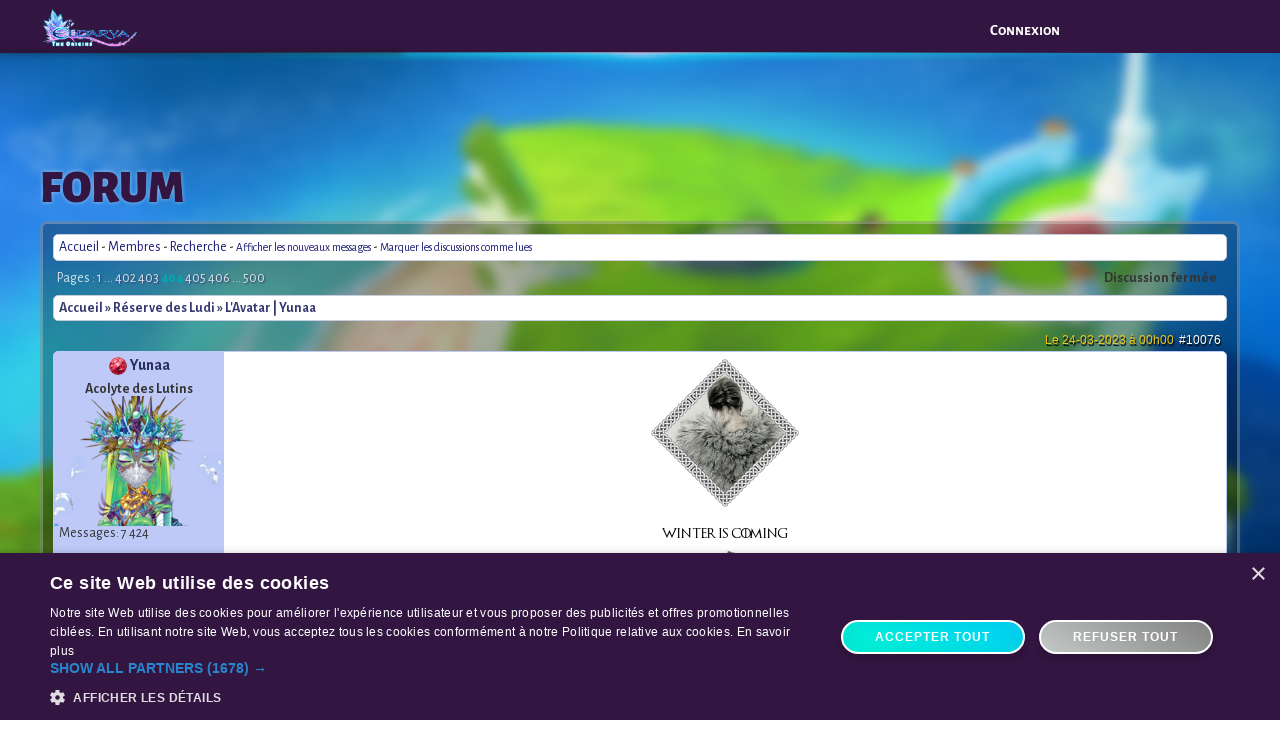

--- FILE ---
content_type: text/html; charset=UTF-8
request_url: https://www.eldarya.fr/forum/t522,404-l-avatar-yunaa.htm
body_size: 32007
content:


<!DOCTYPE html>
<html lang="fr">
<head>
    <script type="text/javascript" charset="UTF-8" src="//cdn.cookie-script.com/s/536430c1840fb52008068388e7812be0.js"></script>    <!-- Google Tag Manager -->
    <script>
        window.dataLayer = window.dataLayer || [];
        function gtag() {
            dataLayer.push(arguments);
        }
        gtag("consent", "default", {
            ad_storage: "denied",
            analytics_storage: "denied",
            wait_for_update: 500
        });
        gtag("set", "ads_data_redaction", true);
    </script>
    <script>(function (w, d, s, l, i) {
            w[l] = w[l] || [];
            w[l].push({
                'gtm.start':
                    new Date().getTime(), event: 'gtm.js'
            });
            var f = d.getElementsByTagName(s)[0],
                j = d.createElement(s), dl = l != 'dataLayer' ? '&l=' + l : '';
            j.async = true;
            j.src =
                'https://www.googletagmanager.com/gtm.js?id=' + i + dl;
            f.parentNode.insertBefore(j, f);
        })(window, document, 'script', 'dataLayer', 'GTM-WVL8PZ');</script>
    <!-- End Google Tag Manager -->

    <title>Forum - Eldarya</title>
    <meta charset="utf-8">
    <meta name="description" content=""/>

    <link rel="apple-touch-icon" sizes="57x57" href="/apple-icon-57x57.png">
    <link rel="apple-touch-icon" sizes="60x60" href="/apple-icon-60x60.png">
    <link rel="apple-touch-icon" sizes="72x72" href="/apple-icon-72x72.png">
    <link rel="apple-touch-icon" sizes="76x76" href="/apple-icon-76x76.png">
    <link rel="apple-touch-icon" sizes="114x114" href="/apple-icon-114x114.png">
    <link rel="apple-touch-icon" sizes="120x120" href="/apple-icon-120x120.png">
    <link rel="apple-touch-icon" sizes="144x144" href="/apple-icon-144x144.png">
    <link rel="apple-touch-icon" sizes="152x152" href="/apple-icon-152x152.png">
    <link rel="apple-touch-icon" sizes="180x180" href="/apple-icon-180x180.png">
    <link rel="icon" type="image/png" sizes="192x192"  href="/android-icon-192x192.png">
    <link rel="icon" type="image/png" sizes="32x32" href="/favicon-32x32.png">
    <link rel="icon" type="image/png" sizes="96x96" href="/favicon-96x96.png">
    <link rel="icon" type="image/png" sizes="16x16" href="/favicon-16x16.png">
    <link rel="manifest" href="/manifest.json">
    <meta name="msapplication-TileColor" content="#321540">
    <meta name="msapplication-TileImage" content="/ms-icon-144x144.png">

    <link href="/static/css/forum_1769006924.css" rel="stylesheet" type="text/css" /><link href="/static/css/v2/pages/front/eldarya_1769006924.css" rel="stylesheet" type="text/css" /><link href="/static/css/plugins/animate_1769006924.css" rel="stylesheet" type="text/css" /><link href="/static/css/plugins/flavr_1769006924.css" rel="stylesheet" type="text/css" /><link href="/static/css/new-layout/colors-s1_1769006924.css" rel="stylesheet" type="text/css" /><link href="/static/css/new-layout/common_1769006924.css" rel="stylesheet" type="text/css" /><link href="/static/css/new-layout/variables_1769006924.css" rel="stylesheet" type="text/css" /><link href="/static/css/new-layout/keyframes_1769006924.css" rel="stylesheet" type="text/css" /><link href="/static/css/new-layout/header_1769006924.css" rel="stylesheet" type="text/css" /><link href="/static/css/new-layout/container_1769006924.css" rel="stylesheet" type="text/css" /><link href="/static/css/new-layout/common/currencies_1769006924.css" rel="stylesheet" type="text/css" /><link href="/static/css/new-layout/common/popup_1769006924.css" rel="stylesheet" type="text/css" /><link href="/static/css/new-layout/common/colors_1769006924.css" rel="stylesheet" type="text/css" /><link href="/static/css/marketing_1769006924.css" rel="stylesheet" type="text/css" /><link href="/static/css/new-layout/common/popup-s1_1769006924.css" rel="stylesheet" type="text/css" /><link href="/static/css/new-layout/common/animations_1769006924.css" rel="stylesheet" type="text/css" /><link href="/static/css/new-layout/fireflies_1769006924.css" rel="stylesheet" type="text/css" /><link href="/static/css/jquery/jquery-ui.min_1769006924.css" rel="stylesheet" type="text/css" /><link href="/static/css/overlays_1769006924.css" rel="stylesheet" type="text/css" /><link href="/static/css/plugins/fancybox/jquery.fancybox_1769006924.css" rel="stylesheet" type="text/css" /><link href="/static/css/notification/popup_1769006924.css" rel="stylesheet" type="text/css" /><link href="/static/css/jquery.mCustomScrollbar.min_1769006924.css" rel="stylesheet" type="text/css" /><link href="https://fonts.googleapis.com/css2?family=Alegreya+Sans:ital,wght@0,100;0,300;0,400;0,500;0,700;0,800;0,900;1,100;1,300;1,400;1,500;1,700;1,800;1,900&display=swap" rel="stylesheet" type="text/css" /><link href="/static/css/alegreya-sans-sc-v2.008_1769006924.css" rel="stylesheet" type="text/css" /><link href="/static/event/marketing/free-level/css/congratulations-popup_1769006937.css" rel="stylesheet" type="text/css" /><link href="/static/event/marketing/free-level/css/no-more-maana-popup_1769006937.css" rel="stylesheet" type="text/css" /><link href="/static/event/marketing/happy-hours/css/happy-hour-popup_1769006937.css" rel="stylesheet" type="text/css" /><link href="/static/event/marketing/happy-hours/css/home_1769006937.css" rel="stylesheet" type="text/css" /><script> var loadedScripts = new Array(); </script><script type="text/javascript" src="/static/js/jquery/jquery-3.6.0.min_1769006947.js"></script><script type="text/javascript" src="/static/js/jquery/jquery-ui.min_1769006947.js"></script><script type="text/javascript" src="/static/js/plugins/flavr.min_1769006947.js"></script><script type="text/javascript" src="/static/js/translator/I18n_1769006947.js"></script><script type="text/javascript" src="/static/js/paths_1769006947.js"></script><script type="text/javascript" src="/static/node_modules/createjs-cmd/dist/createjs_1769006919.js"></script><script type="text/javascript" src="/static/js/connected/common_1769006947.js"></script><script type="text/javascript" src="/static/js/plugins/fancybox/jquery.fancybox.pack_1769006947.js"></script><script type="text/javascript" src="/static/node_modules/plist-parser/lib/plist-parser_1769006922.js"></script><script type="text/javascript" src="/static/node_modules/sax/lib/sax_1769006922.js"></script><script type="text/javascript" src="/static/node_modules/@beemoov/sacha/sacha.umd.min_1769006917.js"></script><script type="text/javascript" src="/static/js/sha1-min_1769006947.js"></script><script type="text/javascript" src="/static/js/avatar/sacha_avatar_1769006947.js"></script><script type="text/javascript" src="/static/js/avatar/sacha_avatar_item_1769006947.js"></script><script type="text/javascript" src="/static/js/avatar/sacha_avatar_itemrender_1769006947.js"></script><script type="text/javascript" src="/static/js/countdown_1769006947.js"></script><script type="text/javascript" src="/static/js/notification/popupNotification_1769006947.js"></script><script type="text/javascript" src="/static/js/overlays/common_1769006947.js"></script><script type="text/javascript" src="/static/js/overlays/episode10_1769006947.js"></script><script type="text/javascript" src="/static/js/overlays/episode24_1769006947.js"></script><script type="text/javascript" src="/static/js/overlays/episode25_1769006947.js"></script><script type="text/javascript" src="/static/js/overlays/foodtuto_1769006947.js"></script><script type="text/javascript" src="/static/js/overlays/hatchtuto_1769006947.js"></script><script type="text/javascript" src="/static/js/overlays/tuto_1769006947.js"></script><script type="text/javascript" src="/static/js/jquery.mCustomScrollbar.concat.min_1769006947.js"></script><script>window.I18n = new I18n({
    "christmas2021": {
        "MINIGAME3_END_POPUP_TEXT_3": "Plus que {0:remainingPercentage}% pour compl\u00e9ter la jauge commune et gagner le familier bonus.",
        "MINIGAME3_POPUP_TEXT_3": "Gr\u00e2ce \u00e0 cette livraison, tu remportes l\u2019item <span class='highlighted'>{0:itemName}<\/span>&nbsp;!",
        "MINIGAME_END_POPUP_TEXT_3": "Ta collecte avance bien ! Tu remportes l\u2019item <span class='highlighted'>{0:itemName}<\/span>&nbsp;!",
        "TRAINING_POPUP_TEXT_1": "On passe aux choses s\u00e9rieuses&nbsp;?",
        "TRAINING_POPUP_TEXT_2": "Conseil : essaie de fusionner plus de 3 fragments pour gagner des bonus&nbsp;!",
        "TRAINING_POPUP_TITLE": "Pas mal du tout&nbsp;!"
    },
    "MARKETPLACE_AUCTIONS": {
        "CURRENT_BID": "Mise actuelle : {0:value}"
    },
    "pet": {
        "PET_FOOD_STOCK_MULTIPLE_24": "{0:days} jours",
        "PET_FOOD_STOCK_MULTIPLE_5": "{0:days} jours"
    },
    "happy-hours": {
        "HAPPY": "HAPPY",
        "HAPPY_HOURS_POPUP_SUBTITLE": "Pendant <div id='happy-hours-timer'>{0:happyHoursTimer}<\/div>, profite des <b>Happy Hours<\/b> Eldarya&nbsp;!",
        "HOURS": "HOURS",
        "MAANA_AND_GOLD_PROMO_GOLD": "Une recharge de PO = {0:goldPromoPercentage}% suppl\u00e9mentaire",
        "MAANA_AND_GOLD_PROMO_MAANA": "Une recharge de Maanas = {0:maanaPromoPercentage}% suppl\u00e9mentaire",
        "PROMO_GOLD": "Pour une recharge effectu\u00e9e, repars avec {0:goldPromoPercentage}% de PO en plus&nbsp;!",
        "PROMO_MAANA": "Pour une recharge effectu\u00e9e, repars avec {0:maanaPromoPercentage}% de Maanas en plus&nbsp;!"
    },
    "music2022": {
        "MINIGAME3_END_POPUP_TEXT_1": "Tu as r\u00e9colt\u00e9 tous les \u00e9l\u00e9ments {0:item}, mais il n\u2019y en a jamais assez pour un concert&nbsp;!"
    },
    "music2023": {
        "POPUP_INTRO": "{0:pseudo}, j\u2019ai besoin de ton aide !<br><br>Un serpent cacophonique s'est infiltr\u00e9 sur Eldarya, on ne s'entend plus parler ! Il va finir par nous rendre sourds ! Il faut l'endormir et le renvoyer dans sa tani\u00e8re \u00e0 l'aide des bonbons de sommeil !"
    },
    "valentines2023": {
        "INTRODUCTION_1": "{0:pseudo}, regarde \u00e7a !",
        "INTRODUCTION_2": "On raconte qu'une boisson aurait des propri\u00e9t\u00e9s... divines. Celles d'apporter un amour sinc\u00e8re et indescriptible !",
        "INTRODUCTION_3": "Sa conception est simple, mais pour y parvenir, tu vas devoir r\u00e9colter des Rosampagnes ! Ces graines sont extr\u00eaments rares, alors ne loupe pas une seconde pour commencer leur ramassage !",
        "INTRODUCTION_TITLE": "Saint-Valentin",
        "MINIGAME3_END_POPUP_TEXT_1": "Tu as r\u00e9colt\u00e9 tous les \u00e9l\u00e9ments {0:item}, mais il n\u2019y en aura jamais assez pour un second verre&nbsp;!"
    },
    "common": {
        "ACQUIRE": "Obtenir",
        "BACK": "retour",
        "BUY_ELEMENT_FOR": "Obtenir pour {0:price}",
        "CHOOSE": "choisir",
        "CHOOSE_VARIATION": "S\u00e9lectionne le coloris de ton choix :",
        "CONFIRM": "Valider",
        "CONGRATULATIONS": "F\u00e9licitations&nbsp;!",
        "EPISODES": "\u00c9pisodes",
        "GOOD_GAME": "Bien jou\u00e9&nbsp;!",
        "INVENTORY": "inventaire",
        "ITEM_WON": "Tu gagnes l'item {0:name}.",
        "LANCE": "Lance",
        "LEIFTAN": "Leiftan",
        "MALL": "Boutique",
        "MATHIEU": "Mathieu",
        "NEVRA": "Nevra",
        "NEXT": "Suite",
        "NO_MAANA_POPUP_TEXT": "Tu n'as plus de maanas pour faire cela",
        "NO_PET": "Joue l'\u00e9pisode 3 pour devenir propri\u00e9taire d'un familier et partir en exploration.",
        "OBTAIN": "Obtenir",
        "OH_NO": "Oh non...",
        "OH_NOO": "Oh non&nbsp;!",
        "OOPS": "Oops&nbsp;!",
        "OUTFIT_VARIATIONS_IN_MALL": "Retrouve les d\u00e9clinaisons de cette tenue en boutique&nbsp;!",
        "QUANTITY_INCUBATOR": "1 Incubateur",
        "QUANTITY_INCUBATOR_MANY": "{0:quantity} Incubateurs",
        "QUANTITY_MAANA": "{0:quantity} Maanas",
        "QUANTITY_POTION": "1 Grande potion d'\u00e9nergie",
        "QUANTITY_POTION_MANY": "{0:quantity} Grandes potions d'\u00e9nergie",
        "QUANTITY_SCROLL": "1 Parchemin Main de Midas",
        "QUANTITY_SCROLL_MANY": "{0:quantity} Parchemin Main de Midas",
        "REPLAY": "Rejouer",
        "REWARDS": "R\u00e9compenses",
        "SUPER": "Super&nbsp;!",
        "SURPRISE": "Surprise !",
        "THANK_YOU": "Merci&nbsp;!",
        "TOO_BAD": "Dommage...",
        "VARIATIONS_IN_MALL": "Retrouve les d\u00e9clinaisons de cet \u00e9l\u00e9ment en boutique.",
        "WELCOME_BACK_TEXT": "Tu es *baille* enfin revenue au Q.G.&nbsp;!<br>Tiens, pour red\u00e9marrer ton aventure comme il faut, prends donc ce baluchon, mais ne *baille* dis rien \u00e0 Purral\u2026",
        "WELCOME_BACK_TITLE": "Tu es de retour&nbsp;!",
        "WON_ITEM": "Tu remportes l\u2019item {0:name}."
    },
    "generic.cascade": {
        "BUY_END_STATE_1": "Tu viens de collecter des \u00e9l\u00e9ments {0:item} : ils sont directement ajout\u00e9s dans la jauge commune&nbsp;!",
        "BUY_EVENT_STATE_1": "Tu viens de collecter les \u00e9l\u00e9ments {0:item} : tu t\u2019approches du but&nbsp;!",
        "BUY_EVENT_STATE_GAUGE_TEXT": "Envoie les \u00e9l\u00e9ments {0:item} au Purrekos pour gagner les items de la jauge de la tenue {1:outfit}&nbsp;!",
        "MINIGAME3_POPUP_TEXT_1": "Les \u00e9l\u00e9ments {0:item} sont arriv\u00e9s \u00e0 bon port&nbsp;!",
        "MINIGAME_1_STATE_4_POPUP_TEXT": "Ta collecte avance bien. Continue comme \u00e7a pour {0:goal} et gagner des items exclusifs&nbsp;!",
        "MINIGAME_END_POPUP_TEXT_1": "Tu as form\u00e9 des \u00e9l\u00e9ments {0:item} ! Les voici :",
        "MINIGAME_END_POPUP_TEXT_2": "Envoie ces \u00e9l\u00e9ments en livraison pour gagner des items de la tenue {0:outfit}&nbsp;!",
        "MINIGAME_END_POPUP_TEXT_3": "Ta collecte avance bien&nbsp;!",
        "MINIGAME_END_POPUP_TEXT_3_ITEM": "Ta collecte avance bien&nbsp;! Tu remportes l'item {0:item}&nbsp;!",
        "MINIGAME_END_POPUP_TEXT_4": "Plus que {0:remainingPercentage}% pour compl\u00e9ter la jauge commune et gagner le familier bonus.",
        "TRADE_END_POPUP_TEXT": "Ta collecte avance bien. Transforme-les en \u00e9l\u00e9ments {0:item} pour faire avancer la jauge commune et gagner le familier l\u00e9gendaire&nbsp;!",
        "TRADE_NO_GAIN_POPUP_TEXT": "Plus que <span class='highlighted'>{0:requiredPointsToNextReward}<\/span> d'\u00e9l\u00e9ments {1:item} \u00e0 cr\u00e9er pour gagner un item de la tenue <span class='highlighted'>{2:outfit}<\/span>&nbsp;!"
    },
    "halloween2019": {
        "GO_TO_EVENT": "Acc\u00e9der \u00e0 l\u2019event"
    },
    "angular.event": {
        "BANK_OUTFIT_RECOVERED": "La tenue bonus {0:name} a bien \u00e9t\u00e9 ajout\u00e9e \u00e0 ton inventaire.<br>Retrouve tous les autres coloris dans la boutique de Purriry.",
        "PET_CAUGHT": "Tu as attrap\u00e9 le familier {0:pet} ! Tu retrouveras tout ce dont tu as besoin pour t\u2019occuper de lui chez Purreru.",
        "PET_SERVER_CAUGHT": "Avec tous ces jetons, les gardiens de ton serveur et toi avez attir\u00e9 le familier l\u00e9gendaire {0:pet} : tu gagnes son \u0153uf ! Retrouve-le dans ton inventaire.",
        "PROMO_POPUP_SECOND": "Il ne te reste que <span id='easter-timer'>{0:time}<\/span> pour r\u00e9cup\u00e9rer la tenue {1:name} et compl\u00e9ter ton style !<br><br>Pour gagner cette tenue, tu as besoin de 1500 points.",
        "WON_PICTURE_LAST_FRAGMENT": "Tu remportes le dernier fragment et compl\u00e8te l\u2019illustration d\u2019event !"
    },
    "music2020": {
        "ACQUIRE": "Obtenir",
        "OH_NO": "Oh non..."
    },
    "new-buyer-pack": {
        "NBP_BUTTON": "D\u00e9couvrir",
        "NBP_POPUP_TEXT": "La garde \u00c9tincelante te propose une offre exceptionnelle !",
        "NBP_POPUP_TEXT2": "Tu y trouveras :",
        "NBP_POPUP_TEXT2_NEW": "Pour ton arriv\u00e9e dans la cit\u00e9 d\u2019Eel, la garde \u00c9tincelante te propose une offre exceptionnelle !",
        "NBP_POPUP_TEXT3": "C\u2019est le dernier jour pour profiter de l\u2019offre f\u00e9\u00e9rique de l\u2019\u00c9tincelante.",
        "NBP_POPUP_TEXT4": "Elle contient des items rares et uniques !",
        "NBP_POPUP_TEXT_NEW": "Bienvenue sur Eldarya !",
        "NBP_REWARDS_GOLD": "<span>{0:gold}<\/span> <span class=\"gold-icon\"><\/span>",
        "NBP_REWARDS_INCUBATOR": "<span>1<\/span> incubateur",
        "NBP_REWARDS_MAANA": "<span>{0:maana}<\/span> <span class=\"maana-icon\"><\/span>",
        "NBP_REWARDS_OUTFIT": "<span>1<\/span> tenue",
        "NBP_REWARDS_PET": "<span>1<\/span> familier",
        "POPUP_NBP_TITLE": "Offre f\u00e9\u00e9rique !",
        "POPUP_NBP_TITLE_NEW": "Pack de bienvenue !",
        "STARTER_PACK2": "Offre<br>f\u00e9\u00e9rique !",
        "TIMER_DAYS": "<span>{0:days}<\/span> j <span>{1:hours}<\/span> h",
        "TIMER_DAYS2": "<span>{0:days}<\/span> jours <span>{1:hours}<\/span> heures",
        "TIMER_HOURS": "<span>{0:hours}<\/span> h <span>{1:min}<\/span> mn",
        "TIMER_HOURS2": "<span>{0:hours}<\/span> heures <span>{1:min}<\/span> minutes",
        "TIMER_MIN": "<span>{0:minutes}<\/span> mn <span>{1:seconds}<\/span> sec",
        "TIMER_MIN2": "<span>{0:minutes}<\/span> minutes <span>{1:seconds}<\/span> secondes"
    },
    "appearance": {
        "BUY_SLOTS_TEXT1": "Tu as d\u00e9j\u00e0 trop de tenues favorites, h\u00e9las.",
        "BUY_SLOTS_TEXT2": "Tu souhaites sauvegarder de nouvelles cr\u00e9ations ? Nous pouvons s\u00fbrement nous arranger et te trouver une ou deux places par ici...",
        "BUY_SLOTS_TITLE": "Ma ch\u00e9rie !",
        "CREATED_FIRST_OUTFIT_TEXT1": "Tu viens de choisir ta toute premi\u00e8re tenue favorite&nbsp;!<br>Pour retrouver facilement ta tenue, n'h\u00e9site pas \u00e0 lui donner un petit nom.",
        "CREATED_FIRST_OUTFIT_TEXT2": "Sache que tu peux consulter et modifier tes tenues enregistr\u00e9es \u00e0 tout moment gr\u00e2ce \u00e0 la cat\u00e9gorie \u201cTenues favorites\u201d de ta garde-robe&nbsp;!",
        "CREATED_FIRST_OUTFIT_TITLE": "Quelle magnifique tenue !",
        "CREATED_OUTFIT_TEXT1": "Ta collection de tenues favorites s\u2019agrandit. Pour retrouver facilement ta tenue, n'h\u00e9site pas \u00e0 lui donner un petit nom.",
        "CREATED_OUTFIT_TEXT2": "Tu peux consulter et modifier tes tenues enregistr\u00e9es \u00e0 tout moment gr\u00e2ce \u00e0 la cat\u00e9gorie \u201cTenues favorites\u201d de ta garde-robe&nbsp;!",
        "CREATED_OUTFIT_TITLE": "Excellent choix !",
        "FAVORITE_OUTFITS": "Tenues favorites",
        "MY_APPEARANCE": "Mon apparence",
        "MY_WARDROBE": "Ma garde-robe",
        "OUTFIT_NAME_PLACEHOLDER": "Nom de la tenue...",
        "SAVE_OUTFIT": "Sauvegarder ma tenue"
    },
    "april-fools": {
        "INTRO_CONTENT": "Salut toi ! Viens voir par ici, j\u2019ai quelque chose \u00e0 te montrer...",
        "INTRO_TITLE": "Psst !"
    },
    "static\/js\/overlays\/episode25": {
        "BOUTIK_ALCHEMY": "Dans cette boutique, tu pourra trouver des potions et du materiel pour l'alchimie.",
        "BOUTIK_OBJECT": "C'est ici que tu pourra acheter des Cisailles dor\u00e9es pour app\u00e2ter le Crylasm !",
        "BOUTIK_PET": "Dans cette boutique, tu trouveras tout le n\u00e9cessaire pour tes familiers.",
        "BOUTIK_PNJ": "Dans cette boutique, tu pourra trouver de quoi personnaliser ton personnage.",
        "CLICK_TO_BUY_GOLD": "Ici, tu peux en acqu\u00e9rir contre quelques PO ou maanas. Tu y retrouveras aussi toutes les nourritures des diff\u00e9rents familiers de la cit\u00e9.",
        "CONGRAT_BABY": "Bravo, tu as r\u00e9cup\u00e9r\u00e9 le b\u00e9b\u00e9 Crylasm sous forme d'oeuf. Tu sais d\u00e9sormais comment capturer un familier !",
        "CONGRAT_PET": "Bravo, ton familier a rencontr\u00e9 un b\u00e9b\u00e9 Crylasm ! Essaye de le capturer avec le bon app\u00e2t : Cisailles dor\u00e9es.",
        "DAILY_QUEST": "Les qu\u00eates sont des mini-jeux auxquels tu peux jouer plusieurs fois par jour. Chaque qu\u00eate te permet de remporter des maanas ainsi que des points d\u2019exp\u00e9rience.",
        "ESQUIMAU": "L\u2019esquimau est la nourriture pr\u00e9f\u00e9r\u00e9e du Crylasm.",
        "FUTUR_PET": "Pour tes futurs familiers, apr\u00e8s \u00e9closion, n'oublie pas qu'il faudra d\u00e9couvrir ses habitudes alimentaires !",
        "PET_ENERGY": "L\u2019\u00e9nergie de ton familier est visible ici. Si tu t\u2019occupes de ton familier comme il faut, son \u00e9nergie sera renouvel\u00e9e chaque jour. Tu peux aussi gagner en \u00e9nergie gr\u00e2ce \u00e0 des potions trouvables en boutique.",
        "PET_EXPLORE_PLACE": "Choisis le lieu o\u00f9 tu veux envoyer ton familier en cliquant dessus ! Sache que les explorations demandent de l\u2019\u00e9nergie \u00e0 ton familier : plus la route est longue, plus il se fatiguera.",
        "PET_LUCK": "Ici, tu trouveras le niveau de chance de ton familier. Plus il est haut, plus ton familier aura l\u2019opportunit\u00e9 de trouver des objets rares en exploration !",
        "PLACE_CONDITION": "Chaque lieu poss\u00e8de ses propres conditions d\u2019exploration (temps, \u00e9nergie requise\u2026) mais aussi ses propres tr\u00e9sors&nbsp;!",
        "TREASUREHUINT_PET": "Envoi ton familier en recherche de tr\u00e9sors dans un des lieux disponibles et croise les doigts pour tomber sur un Crylasm !",
        "WARNING_TAME": "Attention, m\u00eame avec le bon app\u00e2t, la capture ne r\u00e9ussit pas \u00e0 tous les coups."
    },
    "static\/js\/overlays\/common": {
        "GOTO_BOUTIK": "Clique ici pour acc\u00e9der aux boutiques !",
        "GOTO_PET": "Va vite voir sur la page de ton familier !",
        "GOTO_QUEST": "Acc\u00e8de \u00e0 la page des qu\u00eates journali\u00e8res !",
        "MORE_GOLD": "Obtient plus de pi\u00e8ces d'or en passant par la banque !",
        "RESUME_EPISODE": "Reprends le cours de ton \u00e9pisode en cliquant ici !",
        "TIPBOX_GUARDOVERLAY": "Tu peux voir ici le logo de ta garde."
    },
    "static\/js\/overlays\/foodtuto": {
        "AFFECTION_LEVEL": "Si tu t'occupes peu de ton familier, son niveau descendra jusqu\u2019\u00e0 atteindre 0%. Il rentrera alors dans son \u0153uf. Pense donc \u00e0 lui rendre visite et le nourrir !",
        "CHANGE_PET": "Tu peux accumuler diff\u00e9rents \u0153ufs de familier. Si tu souhaites en changer, remets ton familier actuel dans son \u0153uf : il gardera toutes ses caract\u00e9ristiques ! Tu peux aussi le vendre au march\u00e9.",
        "FOOD_QUANTITY": "Ici, tu peux voir les rations de nourriture d\u00e9di\u00e9es \u00e0 ton familier. D\u2019ailleurs, les rations qui t\u2019ont \u00e9t\u00e9 offertes sont dans ton inventaire. Pour nourrir ton familier clique ici ! ",
        "PET_EVOLVE": "Avec le temps, ton familier peut grandir et d\u00e9velopper ses capacit\u00e9s ! Une fois les pr\u00e9requis affich\u00e9s compl\u00e9t\u00e9s, tu pourras le faire \u00e9voluer.",
        "PET_NAME": "Tu peux aussi nommer ton familier ici. Si tu souhaites lui changer de nom par la suite, il faudra y investir quelques pi\u00e8ces d'or, alors choisis bien !"
    },
    "static\/js\/overlays\/episode24": {
        "TIPBOX_CHANGE_PLACE": "Pour changer de lieu, il te suffit de cliquer sur les points de couleur ! Dans cet \u00e9pisode, tes d\u00e9placements ne te co\u00fbtent pas de Maana.",
        "TIPBOX_DECOR": "Certains d\u00e9cors peuvent d\u00e9filer de droite \u00e0 gauche. Pour ce faire, passe ta souris sur les bords de l'\u00e9cran."
    },
    "static\/js\/overlays\/hatchtuto": {
        "FIRST_EGG": "Voici ton premier \u0153uf de familier. Pour lancer l\u2019\u00e9closion, clique sur \u201c\u00e9clore\u201d. Une fois que ton \u0153uf aura \u00e9clos, tu recevras une notification dans ta messagerie !",
        "INCUB_PRESENTATION": "Ici tu retrouveras tous tes incubateurs. Le premier t\u2019es offert ! Pour en acqu\u00e9rir de nouveau, clique sur le bouton \u201c+\u201d"
    },
    "static\/js\/overlays\/episode10": {
        "UNLOCK_ILLU": "Tu viens de d\u00e9bloquer une illustration ! Tu pourras retrouver toutes les illustrations que tu gagnes dans ta biblioth\u00e8que, ainsi que des informations sur les habitants d'Eldarya."
    },
    "static\/js\/overlays\/tuto": {
        "CONDITION_EPISOD": "Voici les conditions \u00e0 remplir pour pouvoir commencer un nouvel \u00e9pisode.",
        "DAILY_CONNECT": "Chaque jour, \u00e0 ta connexion, tu gagnes 50 maana. Tu pourras en gagner beaucoup plus gr\u00e2ce aux qu\u00eates journali\u00e8res !",
        "DISCOVER_PNJ": "D\u00e9couvre la page de ton personnage !",
        "EDIT_APPEARANCE": "Bien s\u00fbr, tu peux modifier ton apparence \u00e0 ton go\u00fbt sur ta page personnage !",
        "GOLD_QUANTITY": "Ta quantit\u00e9 de pi\u00e8ces d'or est visible ici.",
        "LEVEL": "Le niveau de ton personnage est visible ici.",
        "MAANA_QUANTITY": "Ta quantit\u00e9 de maana est visible ici.",
        "MORE_GOLD": "Tu peux obtenir plus de pi\u00e8ces d'or en passant par la banque.",
        "PNJ_APPEARANCE": "Ceci est l'apparence de base de ton personnage. Elle sera utilis\u00e9e sur les illustrations tout au long du jeu.",
        "UPGRADE_LEVEL": "Pour augmenter ton niveau, gagne de l'experience gr\u00e2ce aux mini-jeux, aux \u00e9pisodes et aux potions d'experience."
    },
    "static\/js\/episode\/choices": {
        "TITLE-FREE": "Rejouer l'\u00e9pisode {0:number} : {1:title} en mode libre ?",
        "TITLE-NARRATIVE": "Rejouer l'\u00e9pisode {0:number} : {1:title} en mode histoire ?"
    },
    "static\/js\/event\/easter\/2018\/common": {
        "END_EVENT_PET_BUTTON": "Continuer"
    },
    "static\/js\/messaging\/conversation": {
        "MESSAGING_DELETE": "Supprimer",
        "MESSAGING_REPORT": "Signaler",
        "REPORT_CONFIRM": "Tu es sur le point de signaler un message \u00e0 l'\u00e9quipe de mod\u00e9ration. Tout signalement abusif entra\u00eenera des sanctions. Veux-tu continuer ?"
    },
    "static\/js\/pet\/pet": {
        "NEED_FIRST_LETTER": "Le nom de ton familier doit commencer par une lettre.",
        "NEED_LENGTH": "Le nom de ton familier doit contenir entre 4 et 15 caract\u00e8res.",
        "NEED_LETTER_ONLY": "Le nom de ton familier ne peut contenir que des lettres (a-z, A-Z), des chiffres ou des tirets (- et _).",
        "NEED_NAME": "Tu dois entrer un nom.",
        "NOURRISH": "Valider",
        "PET_FOOD_STOCK_0": "0 jour",
        "PET_FOOD_STOCK_1": "{0:days} jour"
    },
    "static\/js\/bank\/bank": {
        "BANK_POPUP_BEST_LEVEL": "BEST",
        "BANK_POPUP_FREE_BONUS": "FREE",
        "BANK_POPUP_INSTRUCTION": "Choisis ton moyen de paiement :",
        "GOLD": "Pi\u00e8ces d'or",
        "MAANAS": "Maanas",
        "PAYMENT_METHOD_UNAVAILABLE": "M\u00e9thode de paiement indisponible"
    },
    "static\/js\/episodes\/episodes": {
        "CAPTURE_TIMEOUT": "Dommage, tu n'as pas \u00e9t\u00e9 assez rapide et le familier s'est enfuit !",
        "NO_BAIT_INV": "Tu n'as aucun appat dans ton inventaire.",
        "TIME_FORMAT_0_SECOND": "0 seconde",
        "TIME_FORMAT_1_MINUTE": "1 minute {0:sec}",
        "TIME_FORMAT_1_SECOND": "1 seconde",
        "TIME_FORMAT_MANY_MINUTES": "{0:min} minutes {1:sec}",
        "TIME_FORMAT_MANY_SECONDS": "{0:sec} secondes",
        "TRANSITION_MAANA": "{0:maana} Maana"
    },
    "static\/js\/episodes\/choices": {
        "REPLAY": "Rejouer pour {0:price} <span class='maana-icon'><\/span>",
        "REPLAY-FREE": "Rejouer"
    },
    "static\/js\/mall\/mall": {
        "BUY_ITEM": "Acheter",
        "CANCEL": "Annuler",
        "LIMITED_STOCK": "Quantit\u00e9 limit\u00e9e <br \/>{0:stock} en stock"
    },
    "static\/js\/minigames\/purrotroc": {
        "BAG_CAT_CONTENT": "Cat\u00e9gorie",
        "BAG_OPENIMM_BTN": "L'ouvrir tout de suite",
        "BAG_OPEN_BTN": "Ouvrir",
        "BAG_OPEN_CONFIRM_TITLE": "Veux-tu vraiment r\u00e9cup\u00e9rer le contenu du sac ?",
        "BAG_STOCKIMM_BTN": "Le stocker dans mon inventaire",
        "BAG_STOCK_CONFIRM_TITLE": "Veux-tu vraiment stocker ce baluchon dans ton inventaire ?",
        "CONTENT_BAG_PREVIEW_TITLE": "Contenu du baluchon",
        "KEEPBAG_SUCCESS": "F\u00e9licitations, le baluchon a \u00e9t\u00e9 plac\u00e9 dans ton inventaire.<br\/>Tu peux l'ouvrir ou le mettre sur le march\u00e9 \u00e0 tout moment !",
        "OPEN_CHOICE": "Que souhaites-tu faire ?"
    },
    "static\/js\/player\/appearance": {
        "APPARENCE_RESET": "L'apparence \u00e0 \u00e9t\u00e9 r\u00e9initialis\u00e9e.",
        "CAT_HIDE_BY": "Cette cat\u00e9gorie est cach\u00e9e par",
        "CLOTHES_RESET": "Tous les v\u00eatements ont \u00e9t\u00e9 enlev\u00e9s !"
    },
    "static\/js\/player\/inventory": {
        "CONFIRM": "Veux-tu vraiment utiliser {0:name} ?",
        "CONFIRMBAG": "Les objets obtenus dans les baluchons ne sont pas \u00e9changeables au march\u00e9.",
        "CONFIRMBAG_OPEN": "Ouvrir le baluchon ?",
        "CONGRAT_BAG": "F\u00e9licitations !",
        "CONTENT_BAG_OPEN": "Tu as obtenu : ",
        "NOBAG": "Non",
        "NO_NEED": "Ton familier a d\u00e9j\u00e0 son \u00e9nergie au maximum, tu n'as pas besoin d'utiliser cette potion !",
        "NO_NEED_XP": "Tu as d\u00e9j\u00e0 atteint l\u2019exp\u00e9rience maximum, tu n'as pas besoin d'utiliser cette potion !",
        "OK_BAG_CONTINUE": "OK",
        "PRESENT_BAG_ERROR": "Une erreur a eu lieu lors de l'ouverture du baluchon. Ouvre-le \u00e0 nouveau !",
        "USE": "Utiliser",
        "USEBAG": "Ouvrir",
        "USE_ITEM_TITLE": "Utiliser un objet",
        "WARNING_CONFIRM_1": "Attention : si tu utilises cette potion, 1 point d'\u00e9nergie sera perdu !",
        "WARNING_CONFIRM_MANY": "Attention : si tu utilises cette potion, {0:energy} points d'\u00e9nergie seront perdu !",
        "WARNING_CONFIRM_XP_1": "Attention : si tu utilises cette potion, 1 point d'exp\u00e9rience sera perdu !",
        "WARNING_CONFIRM_XP_MANY": "Attention : si tu utilises cette potion, {0:exp} points d'exp\u00e9rience seront perdu !",
        "YESBAG": "Oui"
    },
    "static\/js\/player\/index": {
        "CANCEL": "Annuler",
        "CHANGE_PSEUDO": "Changer de pseudo",
        "EDIT_PROFIL": "Edition du profil\/signature",
        "RENAME": "Renommer",
        "REPORT_BTN": "Signaler",
        "REPORT_CONFIRM": "<p>Tu es sur le point de signaler un profil \u00e0 l'\u00e9quipe de mod\u00e9ration.<\/p><p>Tout signalement abusif entra\u00eenera des sanctions.<\/p><p>Veux-tu continuer ?<\/p>",
        "REPORT_TITLE": "Signalement",
        "SAVE": "Enregistrer"
    },
    "static\/js\/treasurehunt\/treasurehunt": {
        "CAPTURE_COUNTDOWN": "Il te reste {0:timer} pour tenter de la capturer",
        "EXPLORATION_LAUNCH_AGAIN": "Relancer l'exploration : <strong>{0:locationName}<\/strong>",
        "EXPLORE_END_DELAY": "Terminer l'exploration",
        "EXPLORE_RESULT_H1": "R\u00e9sultat de l'exploration",
        "OK": "Ok",
        "TIME_FORMAT_0_SECOND": "0 seconde",
        "TIME_FORMAT_1_MINUTE": "1 minute {0:sec}",
        "TIME_FORMAT_1_SECOND": "1 seconde",
        "TIME_FORMAT_MANY_MINUTES": "{0:min} minutes {1:sec}",
        "TIME_FORMAT_MANY_SECONDS": "{0:sec} secondes",
        "TRADABLE": "Revendable au march\u00e9."
    },
    "static\/js\/user\/account\/login": {
        "CANCEL": "Annuler",
        "CREATE_ACCOUNT": "Cr\u00e9er un compte",
        "EMAIL_ERROR": "Email facebook inaccessible",
        "MUST_ACCEPT_CGU": "Merci d'accepter les conditions g\u00e9n\u00e9rales d'utilisation pour continuer.",
        "REGISTER": "S'incrire"
    },
    "static\/js\/user\/account\/account": {
        "NEED_PASS_SET": "Tu dois d\u00e9finir un mot de passe avant d'effectuer cette action.",
        "POPUP_ACTIVATE": "Activer",
        "POPUP_DELETE": "Supprimer"
    },
    "static\/js\/user\/transfer": {
        "FORM_VALIDATION": "Tous les champs doivent \u00eatre remplis\/coch\u00e9s !",
        "LOADING": "Migration en cours...",
        "TRANSFER-WAIT": "Soit patiente, la migration peut prendre un petit moment. <br\/><br\/>ATTENTION : Ne ferme pas la page avant que la migration soit termin\u00e9e."
    },
    "static\/js\/marketplace\/sell": {
        "CARAC_UNKNOW": "Caract\u00e9ristiques inconnues.",
        "EGG_OF": "Oeuf de {0:petracename}",
        "EGG_PET_LUCK": "Chance : {0:petLuck}",
        "MAKE_SALE": "Mettre en vente pour <span><\/span><span class=\"maana-icon\"><\/span>",
        "MAX": "MAX",
        "PRICE_IMM": "Prix d'achat imm\u00e9diat",
        "PRICE_START": "Prix de d\u00e9part",
        "TIME_AUCTION_12": "12h",
        "TIME_AUCTION_24": "24h",
        "TIME_AUCTION_48": "48h",
        "TIME_AUCTION_6": "6h",
        "TIME_AUCTION_TITLE": "Dur\u00e9e de l'ench\u00e8re",
        "ZERO_OBJECT_CAT": "Tu ne poss\u00e8des aucun objet disponible \u00e0 la vente dans cette cat\u00e9gorie."
    },
    "static\/js\/marketplace\/search": {
        "0_BID": "0 ench\u00e8re",
        "1_BID": "1 ench\u00e8re",
        "AUCTION_END": "Ench\u00e8re Termin\u00e9e",
        "BID": "ENCHERIR",
        "BID_BTN": "ENCHERIR",
        "BUY_BTN": "ACHETER",
        "CANCEL_SALE": "ANNULER LA VENTE",
        "MANY_BIDS": "{0:num} ench\u00e8res",
        "TIME_FORMAT": "{0:days}J {1:hours}H {2:minutes}M {3:seconds}"
    },
    "static\/js\/marketplace\/completed": {
        "ACUTION_CANCEL": "Ench\u00e8re annul\u00e9e",
        "AUCTION_EXPIRE": "Ench\u00e8re expir\u00e9e",
        "EGG_ECLOSE": "Oeuf \u00e9clos",
        "NO_BUY_CAT": "Aucun achat r\u00e9cent dans cette cat\u00e9gorie.",
        "NO_SALE": "Aucune vente r\u00e9cente dans cette cat\u00e9gorie.",
        "OBJECT_BUY": "Objet achet\u00e9",
        "OBJECT_SALE": "Objet vendu",
        "RESERVERD_TO_GUARD": "R\u00e9serv\u00e9 \u00e0 la garde {0:guardname}",
        "TYPE_ALCHEMY": "Alchimie",
        "TYPE_BAG": "Sac de Purral",
        "TYPE_EGG": "Oeuf",
        "TYPE_EQUIP": "Equipement",
        "TYPE_FOOD": "Nourriture",
        "TYPE_TAME": "App\u00e2t",
        "TYPE_TOOL": "Outil"
    },
    "home": {
        "EMAIL_LIMITATIONS": "L\u2019adresse e-mail n\u2019est pas valide.",
        "PASSWORD_LIMITATIONS": "Le mot de passe doit contenir entre 5 et 20 caract\u00e8res.",
        "PSEUDO_LIMITATIONS": "Le pseudo doit commencer par une lettre, et doit contenir entre 3 et 17 caract\u00e8res sans espaces ou caract\u00e8res sp\u00e9ciaux."
    },
    "black-friday2020": {
        "BLACK_FRIDAY": "Black Friday",
        "BLACK_FRIDAY_BANK_TEXT": "Premi\u00e8re recharge doubl\u00e9e pour chaque palier&nbsp;!",
        "INTRO_POPUP_BUTTON": "Acc\u00e9der \u00e0 la promotion",
        "INTRO_POPUP_TEXT_1": "Pour le Black Friday, profite <b>des promotions<\/b> sur Eldarya&nbsp;!",
        "INTRO_POPUP_TEXT_2": "Pour un achat palier en banque, <b>tes gains seront doubl\u00e9s&nbsp;!<\/b>",
        "INTRO_POPUP_TITLE": "black friday"
    },
    "christmas2022": {
        "POPUP_INTRO": "{0:pseudo}, j\u2019ai besoin de ton aide !<br><br>Un serpent s\u2019est infiltr\u00e9 sur la contr\u00e9e de No\u00ebl et vole tous les cadeaux fabriqu\u00e9s par les lutins. Il faut le faire fuir avant qu\u2019il ne ruine les f\u00eates de fin d\u2019ann\u00e9e et r\u00e9cup\u00e9rer les cadeaux qu\u2019il entasse dans son nid !"
    },
    "diaries": {
        "NEW_DIARY_UNLOCKED_READ": "Lire",
        "NEW_DIARY_UNLOCKED_SUBTITLE": "Un parchemin a \u00e9t\u00e9 ajout\u00e9 aux archives !",
        "NEW_DIARY_UNLOCKED_TEXT": "Attention ! Si tu n'as pas termin\u00e9 l'\u00e9pisode 30, nous te conseillons de passer ton chemin si tu ne souhaites pas d\u00e9couvrir ce qu'il s'y passe."
    },
    "generic.black_friday": {
        "YOU_WON_ITEM": "La tenue <b>{0:outfit}<\/b> est \u00e0 toi&nbsp;!"
    },
    "generic": {
        "BANK_OUTFIT_UNLOCKED": "La tenue l\u00e9gendaire <span class='highlighted'>{0:outfitName}<\/span> a bien \u00e9t\u00e9 ajout\u00e9e \u00e0 ton inventaire. Retrouve tous les autres coloris dans la boutique de Purriry.",
        "FIRST_BANK_PROMO_1": "Pour {0:requiredRechargePoints} points de recharge, repars avec la tenue bonus <span class='highlighted'>{1:outfitName}<\/span>&nbsp;!",
        "OUTFIT_BONUS": "Tenue l\u00e9gendaire <span class='highlighted'>{0:outfitName}<\/span>",
        "SECOND_BANK_PROMO_1": "Plus que quelques heures pour obtenir le style exclusif de cet event&nbsp;!",
        "SECOND_BANK_PROMO_2": "Pour {0:requiredBankPoints} points de recharge, gagne la tenue bonus <span class='highlighted'>{1:outfitName}<\/span>&nbsp;!",
        "TREASUREHUNT_PET_TEXT_1": "Tu as attrap\u00e9 le familier <span class='highlighted'>{0:petName}<\/span>&nbsp;! Tu retrouveras tout ce dont tu as besoin pour t\u2019occuper de ce familier chez Purreru."
    },
    "generic.treasure-hunt": {
        "EVENT_SNAKE_FAIL": "Le serpent n\u2019a pas eu assez d\u2019\u00e9l\u00e9ments \u00ab&nbsp;<span class='highlighted'>{0:itemName}<\/span>&nbsp;\u00bb\u2026 <br>La prochaine fois, \u00e7a sera la bonne !"
    },
    "black-friday2019": {
        "VARIATIONS": "D\u00e9clinaisons"
    },
    "free-level": {
        "CONGRATULATIONS": "F\u00e9licitations&nbsp;!",
        "MAANAS_ADDED": "Tes Maanas gratuits ont \u00e9t\u00e9 transf\u00e9r\u00e9s sur ton compte.",
        "NO_MAANA_POPUP_1": "Tu n'as plus de Maanas disponibles...",
        "NO_MAANA_POPUP_2": "R\u00e9cup\u00e8re une",
        "NO_MAANA_POPUP_3": "recharge gratuite",
        "NO_MAANA_POPUP_4": "et continue ton aventure&nbsp;!",
        "OBTAIN": "Obtenir",
        "THANKS": "merci&nbsp;!"
    },
    "termsOfService": {
        "TOS_UPDATED": "MISE \u00c0 JOUR DES CGU",
        "TOS_UPDATED_CONTENT": "Pour continuer ton aventure sur Eldarya, accepte la nouvelle <a target='_blank' href='{0:privacyUrl}'>politique de confidentialit\u00e9<\/a> et les <a target='_blank' href='{1:conditionsUrl}'>conditions g\u00e9n\u00e9rales d'utilisation<\/a>."
    },
    "valentines2022": {
        "INTRO_TEXT_1": "{0:pseudo}, tu tombes bien&nbsp;!",
        "INTRO_TEXT_2": "Le succube Akire est de retour et s\u00e9vit sur les terres d\u2019Eel. Mathieu, Leiftan, Nevra et Lance sont charg\u00e9s de le chasser, mais il est hors de question de les laisser foncer t\u00eate baiss\u00e9e sans aucune protection.",
        "INTRO_TEXT_3": "Huang Ch\u00f9 t\u2019attend au laboratoire d\u2019alchimie : elle a besoin de ton aide pour trouver des amulettes.",
        "INTRO_TITLE": "Le retour d'Akire"
    },
    "music2021": {
        "COLLECT": "R\u00e9cup\u00e9rer",
        "EVENT_VOICE_BOUGHT_TEXT": "F\u00e9licitations ! Tu repars avec&nbsp;:"
    },
    "views\/moderation\/index_content": {
        "\n                                  CONFIRM_BAN": "\u00cates-vous s\u00fbr de vouloir bannir cet utilisateur ?",
        "\n                                  CONFIRM_UNBAN": "\u00cates-vous s\u00fbr de vouloir d\u00e9bannir cet utilisateur ?",
        " CONFIRM_DELETE\n                        ": "\u00cates-vous s\u00fbr de vouloir supprimer le profil de cet utilisateur ?",
        "SHOW_ACCEPT": "Accepter",
        "SHOW_COUNT": "Nombre de signalements : {0:count}",
        "SHOW_HEADER": "De : {0:name} Envoy\u00e9 le : {1:date} Signal\u00e9 par : {2:author} ({3:signaldate})",
        "s": "Rejeter"
    },
    "views\/contact\/search_content": {
        "FRIEND_TOOL_ADD": "Ajouter comme ami",
        "FRIEND_TOOL_BL": "Ajouter \u00e0 la liste noire",
        "FRIEND_TOOL_RBL": "Retirer de la liste noire",
        "FRIEND_TOOL_REQUEST": "Demande envoy\u00e9e"
    },
    "views\/contact\/index_content": {
        "ACCEPT_ALL": "TOUT ACCEPTER",
        "EMPTY_FRIENDLIST": "Ta liste de contacts est vide.",
        "FRIEND_TOOL_ACCEPT": "Accepter comme ami",
        "FRIEND_TOOL_BL": "Ajouter \u00e0 la liste noire",
        "FRIEND_TOOL_DELETE": "Supprimer des amis",
        "FRIEND_TOOL_MP": "Message priv\u00e9",
        "FRIEND_TOOL_REFUSE": "Refuser comme ami",
        "FRIEND_TOOL_REQUEST": "Demande envoy\u00e9e",
        "REFUSE_ALL": "TOUT REFUSER"
    },
    "views\/contact\/blacklist_content": {
        "EMPTY_BLACKLIST": "Ta liste noire est vide.",
        "FRIEND_TOOL_BL": "Retirer de la liste noire"
    },
    "views\/minigames\/peggle\/peggle_content": {
        "CANCEL": "Annuler",
        "ENDBUTTON": "Tu as lanc\u00e9 tous tes boulets. Clique ici pour terminer la partie.",
        "END_OF_GAME": "Fin de la partie ! Ton score : <span id='peggle-gameOver-score'>{0:score}<\/span>",
        "GEMBOMB_TITLE": "Gem'bomb",
        "PRIZE_WIN_0_0": "Tu as gagn\u00e9 0 point d'exp\u00e9rience et 0 maana.",
        "PRIZE_WIN_0_1": "Tu as gagn\u00e9 0 point d'exp\u00e9rience et 1 maana.",
        "PRIZE_WIN_0_MANY": "Tu as gagn\u00e9 0 point d'exp\u00e9rience et {0:maana} maanas.",
        "PRIZE_WIN_1_0": "Tu as gagn\u00e9 1 point d'exp\u00e9rience et 0 maana.",
        "PRIZE_WIN_1_1": "Tu as gagn\u00e9 1 point d'exp\u00e9rience et 1 maana.",
        "PRIZE_WIN_1_MANY": "Tu as gagn\u00e9 1 point d'exp\u00e9rience et {0:maana} maanas.",
        "PRIZE_WIN_MANY_0": "Tu as gagn\u00e9 {0:exp} points d'exp\u00e9rience et 0 maana.",
        "PRIZE_WIN_MANY_1": "Tu as gagn\u00e9 {0:exp} points d'exp\u00e9rience et 1 maana.",
        "PRIZE_WIN_MANY_MANY": "Tu as gagn\u00e9 {0:exp} points d'exp\u00e9rience et {1:maana} maanas.",
        "START_BTN": "Commencer la partie",
        "VALIDATE_BTN": "Valider"
    },
    "views\/minigames\/index_content": {
        "NO_GAME": "PLUS DE PARTIE",
        "PLAY": "JOUER"
    },
    "views\/minigames\/flappy_canvas\/flappy_content": {
        "BUBBLTEMPLE_TITLE": "Bubbl'temple",
        "CANCEL": "Annuler",
        "METERS": "m\u00e8tres",
        "PRIZE_END": "Fin de la partie ! Ton score : <span id='flappy-gameOver-score'>{0:score}<\/span>",
        "PRIZE_WIN_0_0": "Tu as gagn\u00e9 0 point d'exp\u00e9rience et 0 maana.",
        "PRIZE_WIN_0_1": "Tu as gagn\u00e9 0 point d'exp\u00e9rience et 1 maana.",
        "PRIZE_WIN_0_MANY": "Tu as gagn\u00e9 0 point d'exp\u00e9rience et {0:maana} maanas.",
        "PRIZE_WIN_1_0": "Tu as gagn\u00e9 1 point d'exp\u00e9rience et 0 maana.",
        "PRIZE_WIN_1_1": "Tu as gagn\u00e9 1 point d'exp\u00e9rience et 1 maana.",
        "PRIZE_WIN_1_MANY": "Tu as gagn\u00e9 1 point d'exp\u00e9rience et {0:maana} maanas.",
        "PRIZE_WIN_MANY_0": "Tu as gagn\u00e9 {0:exp} points d'exp\u00e9rience et 0 maana.",
        "PRIZE_WIN_MANY_1": "Tu as gagn\u00e9 {0:exp} points d'exp\u00e9rience et 1 maana.",
        "PRIZE_WIN_MANY_MANY": "Tu as gagn\u00e9 {0:exp} points d'exp\u00e9rience et {1:maana} maanas.",
        "START_BTN": "Commencer la partie",
        "VALIDATE_BTN": "Valider"
    },
    "views\/minigames\/hatchlings\/hatchlings_content": {
        "CANCEL": "Annuler",
        "COCOONINPICK_TITLE": "Cocooninpick",
        "END_OF_GAME": "Fin de la partie ! Ton score : {0:score}",
        "PRIZE_WIN_0_0": "Tu as gagn\u00e9 0 point d'exp\u00e9rience et 0 maana.",
        "PRIZE_WIN_0_1": "Tu as gagn\u00e9 0 point d'exp\u00e9rience et 1 maana.",
        "PRIZE_WIN_0_MANY": "Tu as gagn\u00e9 0 point d'exp\u00e9rience et {0:maana} maanas.",
        "PRIZE_WIN_1_0": "Tu as gagn\u00e9 1 point d'exp\u00e9rience et 0 maana.",
        "PRIZE_WIN_1_1": "Tu as gagn\u00e9 1 point d'exp\u00e9rience et 1 maana.",
        "PRIZE_WIN_1_MANY": "Tu as gagn\u00e9 1 point d'exp\u00e9rience et {0:maana} maanas.",
        "PRIZE_WIN_MANY_0": "Tu as gagn\u00e9 {0:exp} points d'exp\u00e9rience et 0 maana.",
        "PRIZE_WIN_MANY_1": "Tu as gagn\u00e9 {0:exp} points d'exp\u00e9rience et 1 maana.",
        "PRIZE_WIN_MANY_MANY": "Tu as gagn\u00e9 {0:exp} points d'exp\u00e9rience et {1:maana} maanas.",
        "START_BTN": "Commencer la partie",
        "VALIDATE_BTN": "Valider"
    },
    "views\/user\/vacation_content": {
        "ACTIVATE_BTN": "Activer",
        "ACTIVE_HOL": "Passer mon compte en mode vacances",
        "CONFIRM_HOL": "Es-tu s\u00fbr de vouloir passer ton compte en mode vacances ? Cette action provoquera un certain nombre d'actions. Tu n'auras plus besoin de nourrir ton familier et tu ne recevras plus de Maanas journaliers \u00e0 la connexion. De m\u00eame aucun des \u00e9l\u00e9ments du jeu ne sera accessible (\u00e9pisodes, mini-jeux, march\u00e9, ...).<br \/><br \/>Attention la dur\u00e9e minimum du mode vacances est de heures, tu ne pourras pas d\u00e9sactiver le mode vacances avant ce d\u00e9lai.<br \/><br \/> Rentre ton mot de passe pour confirmer cette action.",
        "DESACTIVE_BTN": "D\u00e9sactiver",
        "DESACTIVE_HOL": "D\u00e9sactiver le mode vacances"
    },
    "views\/marketplace\/auctions_content": {
        "AUCTION_ENDED": "Ench\u00e8re termin\u00e9e",
        "BID": "ENCHERIR",
        "CANCEL": "ANNULER",
        "GET": "RECUPERER",
        "IT_ALCHEMY": "Alchimie",
        "IT_BAG": "Sac de Purral",
        "IT_EGG": "Oeuf",
        "IT_EQUIP": "Equipement",
        "IT_FOOD": "Nourriture",
        "IT_TAME": "App\u00e2t",
        "IT_TOOL": "Outil",
        "NEW_BET": "Nouvelle mise : {0:value}",
        "NO_BUY_CAT": "Aucun achat en cours dans cette cat\u00e9gorie.",
        "NO_SALE_CAT": "Aucune vente en cours dans cette cat\u00e9gorie.",
        "PRICE_START_BUBBLE": "Prix de d\u00e9part : {0:price}<br\/>Achat imm\u00e9diat : {1:price_imm}",
        "TIME_FORMAT": "{0:days}J {1:hours}H {2:minutes}M {3:seconds}"
    },
    "halloween2020": {
        "CHOOSE_VARIATION": "Choisis ton coloris pr\u00e9f\u00e9r\u00e9&nbsp;:",
        "GO_TO_EVENT": "Commencer",
        "NOT_ENOUGH_GOLD": "Tu n\u2019as plus assez de <span class='gold-icon'><\/span> pour continuer ton aventure...",
        "OUTFIT_UNLOCKED_TEXT": "Retrouve la tenue <b>{0:outfitName}<\/b> dans ton inventaire, ainsi que ses d\u00e9clinaisons chez Purriry&nbsp;!",
        "YOU_WON_ITEM": "Ton choix te fait gagner l\u2019item <b>{0:itemName}<\/b>&nbsp;!"
    },
    "summer2022": {
        "INTRODUCTION_TEXT": "En cette p\u00e9riode ensoleill\u00e9e, l\u2019escapade tropicale refait surface avec de nouveaux tr\u00e9sors \u00e0 d\u00e9couvrir !",
        "INTRODUCTION_TEXT2": "Mais avant de partir \u00e0 l\u2019aventure, une pr\u00e9paration s\u2019impose : tu ne comptes pas aller sur cette \u00eele habill\u00e9e ainsi, n\u2019est-ce pas ?",
        "INTRODUCTION_TITLE": "Coquillages et Familiers"
    },
    "valentines2020": {
        "BUY_ROLL_MULTIPLE": "Obtenir des lancers",
        "BUY_ROLL_TEXT": "Combien de nouveaux lancers souhaites-tu obtenir&nbsp;?<br>Ils te permettront de continuer ton avancement sur le plateau de jeu.",
        "CONFIRM_BUY_ROLL": "Obtenir pour <span id=\"slider-price\">{0:price}<\/span> <span class=\"gold-icon\"><\/span>",
        "EGG_POPUP_CONTENT": "Le familier hanajoo est \u00e0 toi !<br>Retrouve l\u2019\u0153uf du familier dans ton inventaire.",
        "EGG_POPUP_TITLE": "Bravo !",
        "EXPLORE_AGAIN": "Explorer \u00e0 nouveau",
        "ILLUSTRATION_POPUP_TEXT": "Gr\u00e2ce \u00e0 tes choix, tu as gagn\u00e9 l'illustration sp\u00e9ciale F\u00eate des amoureux !",
        "INTRO_POPUP_CONTENT": "La F\u00eate des amoureux a\u2026*baille* tendance \u00e0 m\u2019ennuyer. Et si nous corsions un peu les choses en cette belle ann\u00e9e&nbsp;?",
        "INTRO_POPUP_CONTENT2": "Connais-tu le jeu du hanajo\u014d ? Si mes souvenirs sont bons, on appelle \u00e7a \u201cle jeu de l\u2019oie\u201d par chez toi. Tu vas adorer ma version, j\u2019en suis certain&nbsp;!",
        "INTRO_POPUP_CONTENT3": "Mais te voir courir partout va m\u2019\u00e9puiser\u2026 R\u00e9veille-moi quand tu l\u2019auras termin\u00e9. *baille*",
        "INTRO_POPUP_TITLE": "F\u00eate des amoureux",
        "TITLE_CHOOSE_BONUS": "La tenue Whanabe a bien \u00e9t\u00e9 ajout\u00e9e \u00e0 ton inventaire&nbsp;!",
        "TREASUREHUNT_POPUP_CONTENT": "Ton familier t\u2019a ramen\u00e9 un lancer de d\u00e9s ! Garde-le pr\u00e9cieusement, il te sera utile pour ton plateau de jeu.",
        "TREASUREHUNT_POPUP_TITLE": "R\u00e9sultat de l'exploration"
    },
    "mall": {
        "MALL": "Boutique"
    },
    "christmas2019": {
        "BACK_TO_EVENT": "Retour \u00e0 l'event",
        "TEXT_CHOOSE_BONUS": "Les d\u00e9clinaisons des \u00e9l\u00e9ments d\u00e9bloqu\u00e9s sont disponibles en boutique."
    },
    "angular.generic": {
        "FIRST_BANK_PROMO_1": "Pour {0:requiredRechargePoints} points de recharge, repars avec la tenue bonus <span class='highlighted'>{1:outfitName}<\/span>&nbsp;!"
    },
    "event_generic": {
        "SUMMER": "F\u00eate de l'\u00e9t\u00e9"
    },
    "easter2020": {
        "ASHKORE_WON": "Ashkore a \u00e9t\u00e9 plus rapide que toi...<br>Mais ta r\u00e9colte avance bien : continue comme \u00e7a&nbsp;!",
        "ASHKORE_WON_NO_CHOCOLATES": "Ashkore a \u00e9t\u00e9 plus rapide que toi et a emport\u00e9 avec lui tous les chocom\u00fbres... ",
        "BACK": "Retour",
        "BONUS_POPUP_CONTENT": "Retrouve-le dans ton inventaire pour le faire \u00e9clore&nbsp;!",
        "BONUS_POPUP_TITLE": "Tu remportes un \u0153uf de candilla !",
        "BUY_CHOCOLATES_TITLE": "Combien de chocom\u00fbres souhaites-tu acqu\u00e9rir ?",
        "COMPLETE_OUTFIT_TEXT": "<strong>Ta chasse aux chocom\u00fbres a pay\u00e9,<\/strong><br><br>et ta tenue {0:name} est compl\u00e8te !",
        "DEMO_MINIGAME_TEXT_END": "L'entra\u00eenement est termin\u00e9 ! Il est temps de passer aux choses s\u00e9rieuses.<br>Pour consulter une nouvelle fois les r\u00e8gles du mini-jeu, rends-toi sur la page &quot;?&quot;.",
        "DEMO_POPUP_CONTENT": "D\u00e9place-toi sur le plateau \u00e0 l\u2019aide des fl\u00e8ches pour ramasser le plus de chocom\u00fbres possible !<br><br>Attention ! Ashkore est lui aussi en pleine r\u00e9colte et, s\u2019il te croise trois fois sur le plateau de jeu, ta chasse sera termin\u00e9e.",
        "DEMO_TITLE": "Entra\u00eene-toi !",
        "EVENT_TITLE": "Chasse aux<br>chocomures",
        "GET_GOLD": "Obtenir des PO",
        "INTRO_POPUP_CONTENT": "Pour P\u00e2ques, tu as d\u00e9cid\u00e9 de ravir les papilles d\u2019Ewele\u00efn et Jamon \u00e0 coup de chocom\u00fbres, leurs friandises pr\u00e9f\u00e9r\u00e9es. Mais Ashkore est lui aussi en pleine r\u00e9colte, et est bien d\u00e9cid\u00e9 \u00e0 t\u2019en voler quelques-uns&nbsp;!",
        "LOSE_MINIGAME_TEXT": "Tu n\u2019as r\u00e9colt\u00e9 aucun chocom\u00fbre.",
        "NOT_ENOUGH_GOLD": "Tu n\u2019as pas assez de PO pour poursuivre ta r\u00e9colte...",
        "OOPS": "Oops !",
        "PAY_REPLAY_NOW": "Rejouer pour <span>{0:price}<\/span> <span class='gold-icon'><\/span>",
        "PAY_REPLAY_NOW_2": "Rejouer pour <span>{0:price}<\/span> <span class='gold-icon'><\/span>",
        "RESUME_HUNT": "Reprendre la chasse",
        "RESUME_HUNT_TEXT": "Souhaites-tu continuer ta r\u00e9colte de chocom\u00fbres pour <strong><span>{0:number}<\/span><span class='gold-icon'><\/span><\/strong>&nbsp;?",
        "TREASUREHUNT_POPUP_CONTENT": "Bravo ! Tu as trouv\u00e9 <strong>1<\/strong> paquet de <strong>5 chocom\u00fbres<\/strong>&nbsp;!",
        "TREASUREHUNT_POPUP_CONTENT_TWO": "Bravo ! Tu as trouv\u00e9 <strong>2<\/strong> paquets de <strong>5 chocom\u00fbres<\/strong>&nbsp;!",
        "VARIATIONS_AVAILABLE_IN_MALL": "Retrouve toutes ses d\u00e9clinaisons en boutique.",
        "WIN_MINIGAME_TEXT": "Ta r\u00e9colte avance bien&nbsp;! Tu peux",
        "WIN_MINIGAME_TEXT_END": "Ta r\u00e9colte avance bien&nbsp;!",
        "WIN_MINIGAME_TEXT_WAIT": "ou attendre <span>{0:hours}<\/span>:<span>{1:minutes}<\/span>:<span>{2:seconds}<\/span>, le temps que les chocom\u00fbres repoussent&nbsp;!"
    },
    "marketplace": {
        "DEPOSIT_TAX": "D\u00e9p\u00f4t",
        "HELP_1": "Bienvenue sur le terrain pr\u00e9f\u00e9r\u00e9 des Purrekos&nbsp;!<br>Ici tu pourras trouver toute sorte d\u2019items pour ta gardienne et son familier, ou revendre les items dont tu n\u2019as plus besoin.<br>Voici quelques conseils pour trouver ton chemin sur le march\u00e9.",
        "HELP_10": "Ton historique recense les achats et les ventes que tu as effectu\u00e9 depuis les trois derniers mois.",
        "HELP_11": "<u>Conseil de Purroy<\/u> : le principal, c'est que tu t\u2019amuses !",
        "HELP_2": "Le march\u00e9 est accessible \u00e0 toutes les gardiennes ayant atteint le niveau 7  et le chapitre 6. Si tu es ici, c\u2019est que ces pr\u00e9-requis ont \u00e9t\u00e9 atteints&nbsp;!<br>Pour trouver un ou des objets que tu convoites, rends-toi sur la page \u201cMarch\u00e9\u201d. Ainsi, tu pourras scruter les bonnes affaires, filtrer tes recherches, et m\u00eame rechercher un objet particulier gr\u00e2ce \u00e0 la barre de recherche.",
        "HELP_3": "Une fois trouv\u00e9, tu pourras faire une ench\u00e8re sur l\u2019objet que tu souhaites acqu\u00e9rir, ou l\u2019acheter directement. Si une ench\u00e8re est faite sur un objet par un autre gardien, tu ne pourras plus acqu\u00e9rir l\u2019objet imm\u00e9diatement ; il faudra surench\u00e9rir !",
        "HELP_4": "<u>Conseil de Purriry<\/u> : le march\u00e9 est rempli de merveilles. Mais pour trouver la perle rare, il faut creuser et ne pas s'arr\u00eater \u00e0 la premi\u00e8re page&nbsp;!",
        "HELP_5": "Dans \u201cMes ench\u00e8res\u201d, tu retrouveras toutes tes ventes, ainsi que les objets sur lesquels tu as fait une offre.",
        "HELP_6": "<u>Conseil de Purral<\/u> : garde un \u0153il sur tes ench\u00e8res ! Si l\u2019une d\u2019entre elle est perdante, tu pourras le voir sur cette page, et surench\u00e9rir pour \u00eatre s\u00fbr d\u2019obtenir l\u2019objet de tes d\u00e9sirs.",
        "HELP_7": "Dans tes objets, tu retrouveras tout ce que tu peux vendre, rep\u00e9rable avec l\u2019ic\u00f4ne <span id=\"marketplace-rules-tradable-icon\"><span class=\"tradable-mark trade-rules\">\ue802<\/span><\/span> dans ta garde-robe.<br>Pour chaque objet que tu proposes, il te faudra d\u00e9finir un prix de d\u00e9part pour ton ench\u00e8re, ainsi qu\u2019un prix d\u2019achat imm\u00e9diat pour les gardiennes qui souhaiteraient absolument acqu\u00e9rir celui-ci.",
        "HELP_8": "Ensuite, tu pourras fixer le temps d\u2019ench\u00e8re que tu souhaites. Plus l\u2019ench\u00e8re sera longue, plus le d\u00e9p\u00f4t demand\u00e9 par les purrekos pour la location de l\u2019espace occup\u00e9 augmentera. Si ton objet ne trouve pas d\u2019acheteur, tu le r\u00e9cup\u00e9reras, et la moiti\u00e9 de ton d\u00e9p\u00f4t sera remis dans ton porte-monnaie.",
        "HELP_9": "<u>Conseil de Purreru<\/u> : au cours de ton aventure sur Eldarya, tu accumuleras bon nombre d\u2019objets. N\u2019h\u00e9site pas \u00e0 s\u00e9lectionner tes objets par cat\u00e9gorie pour pouvoir faire le tri plus facilement&nbsp;!",
        "HELP_TITLE_1": "Coup de pouce",
        "HELP_TITLE_2": "Acc\u00e8s au march\u00e9",
        "HELP_TITLE_3": "Mes ench\u00e8res",
        "HELP_TITLE_4": "Mes objets",
        "HELP_TITLE_5": "Mon historique",
        "PROPOSE": "Proposer"
    },
    "summer2020": {
        "MINIGAME_LOST_POPUP_TITLE": "Oh non...",
        "WATCH_FOR_IT_IN_INVENTORY": "Retrouve-le dans ton inventaire pour le faire \u00e9clore&nbsp;!"
    },
    "valentines-day2021": {
        "BANK_PROMO_1": "Pour 1500 points de recharge, repars avec la tenue <span class='highlighted'>Missing Piece<\/span>&nbsp;!",
        "BANK_PROMO_2": "Une fois ton coloris pr\u00e9f\u00e9r\u00e9 choisi, tu pourras retrouver les autres d\u00e9clinaisons en boutique&nbsp;!",
        "BANK_PROMO_3": "Il ne te reste que <span id='valentines-day-promo-timer'>{0:timerUntilEndEvent}<\/span> pour r\u00e9cup\u00e9rer la tenue <span class='highlighted'>Missing Piece<\/span> et compl\u00e9ter ton style de la Saint-Valentin&nbsp;!",
        "BANK_PROMO_4": "Pour gagner cette tenue, tu as besoin de {0:pointsRequired} points.",
        "BANK_PROMO_TITLE": "Tenue Bonus <span class='highlighted'>Missing Piece<\/span>&nbsp;!",
        "BRAVO": "F\u00e9licitations&nbsp;",
        "BUY_PAIR_1_FIX": "Purreru poss\u00e8de une botte secr\u00e8te pour r\u00e9unir rapidement les \u00e2mes s\u0153urs.",
        "BUY_PAIR_2": "Combien de paires souhaites-tu unir&nbsp;?",
        "BUY_PAIR_BUTTON": "Unir les familiers",
        "BUY_PAIR_TITLE_FIX": "Botte secr\u00e8te",
        "CONGRATULATIONS": "F\u00e9licitations&nbsp;",
        "CONTINUE": "Continuer",
        "DATE_OVER_1": "Tu as termin\u00e9 ta mission avec <span class='highlighted'>{0:crushName}<\/span> : quelle \u00e9quipe de choc&nbsp;!",
        "DATE_OVER_LAST": "Tu as r\u00e9uni tous les familiers de la cit\u00e9 : mission Cupidon accomplie&nbsp;!",
        "DATE_OVER_NOT_LAST": "La mission Cupidon n\u2019est pas termin\u00e9e : des familiers sont encore seuls... Ils ont besoin de ton aide&nbsp;!",
        "END_EVENT_REMAINING_PAIRS_MANY": "Il te reste {0:count} paires \u00e0 trouver aujourd'hui.",
        "END_EVENT_REMAINING_PAIRS_MULTIPLE": "Il te reste {0:count} paires \u00e0 trouver aujourd'hui.",
        "END_EVENT_REMAINING_PAIRS_ONE": "Il te reste 1 paire \u00e0 trouver aujourd'hui.",
        "END_EVENT_REMAINING_PAIRS_ZERO": "Tu as uni tous les tourtereaux pr\u00e9sents sur le site aujourd\u2019hui !",
        "FOUND_PAIR_1": "Tu as trouv\u00e9 l\u2019\u00e2me s\u0153ur de ce familier&nbsp;!",
        "FOUND_PAIR_3_ILLU_MANY": "Il te reste {0:remainingPairCountToIllustration} paires \u00e0 trouver pour d\u00e9bloquer l\u2019illustration.",
        "FOUND_PAIR_3_ILLU_PLURAL": "Il te reste {0:remainingPairCountToIllustration} paires \u00e0 trouver pour d\u00e9bloquer l\u2019illustration.",
        "FOUND_PAIR_3_ILLU_SINGLE": "Il te reste {0:remainingPairCountToIllustration} paire \u00e0 trouver pour d\u00e9bloquer l\u2019illustration.",
        "FOUND_PAIR_3_LAST": "Tous les <span class='highlighted'>{0:petFamilyType}<\/span> ont \u00e9t\u00e9 r\u00e9unis gr\u00e2ce \u00e0 toi et \u00e0 <span class='highlighted'>{1:currentCrush}<\/span>&nbsp;!",
        "FOUND_PAIR_3_MANY": "Il te reste {0:remainingPairCountToNextItem} paires \u00e0 trouver pour gagner le prochain item.",
        "FOUND_PAIR_3_PLURAL": "Il te reste {0:remainingPairCountToNextItem} paires \u00e0 trouver pour gagner le prochain item.",
        "FOUND_PAIR_3_SINGLE": "Il te reste {0:remainingPairCountToNextItem} paire \u00e0 trouver pour gagner le prochain item.",
        "FOUND_PAIR_ITEM": "Pour avoir compl\u00e9t\u00e9 une partie de ta mission, tu gagnes l\u2019item {0:itemName}&nbsp;!",
        "GO_TO_EVENT": "Commencer l'event",
        "INTRO_POPUP_SUBTITLE": "Mission Cupidon",
        "INTRO_POPUP_TEXT_1": "C'est la saison des amours, pour nous, comme pour les familiers ! Mais cette ann\u00e9e, nos compagnons \u00e0 plumes et \u00e0 \u00e9cailles ont du mal \u00e0 trouver l'\u00e9lu de leur c\u0153ur\u2026 Les gar\u00e7ons sont partis sur des lieux strat\u00e9giques de la cit\u00e9 pour aider les familiers, et je me suis dit que tu pourrais leur tenir compagnie et les aider dans leur mission.",
        "INTRO_POPUP_TEXT_2": "Et puis, il y a pire que passer la Saint-Valentin en leur compagnie... Qu\u2019est-ce que tu en dis&nbsp;?",
        "INTRO_POPUP_TITLE": "Saint-Valentin",
        "ITEM_UNLOCKED_1": "L\u2019item <span class=\"highlighted\">{0:itemName}<\/span> a \u00e9t\u00e9 ajout\u00e9 \u00e0 ton inventaire.",
        "ITEM_UNLOCKED_2": "Retrouve toutes ses d\u00e9clinaisons dans la boutique de Purriry&nbsp;!",
        "MALL": "boutique",
        "NOT_ENOUGH_GOLD": "Tu n\u2019as pas assez de <span class=\"gold-icon\"><\/span> pour avancer\u2026",
        "NO_PAIR_1_FIX": "Tu as uni tous les tourtereaux pr\u00e9sents sur le site aujourd\u2019hui ! Tu peux toujours aller voir Purreru pour qu\u2019il te donne un coup de patte avec sa",
        "NO_PAIR_2": "Ou revenir demain pour continuer ta mission&nbsp;!",
        "OUTFIT_UNLOCKED_1": "La tenue <span class=\"highlighted\">Missing Piece<\/span> a bien \u00e9t\u00e9 ajout\u00e9e \u00e0 ton inventaire. ",
        "RELOAD": "recharger",
        "SECRET_WEAPON_FIX": "botte secr\u00e8te",
        "STORE_HAS_ITEM": "Acquis",
        "STORE_NO_ITEM": "Tu n'as pas encore d\u00e9bloqu\u00e9 d'\u00e9l\u00e9ment de cette tenue.",
        "STORE_NO_ITEM_BANK": "Pour une recharge de {0:pts} points, remporte cette tenue l\u00e9gendaire\u00a0!",
        "WON_BONUS_PET": "Le familier Sogiluv est \u00e0 toi&nbsp;!",
        "WON_EXPLO_PET": "Le familier Loutruol est \u00e0 toi&nbsp;!"
    },
    "summer2021": {
        "END_TRAINING": "Tu as termin\u00e9 ton entra\u00eenement : les choses s\u00e9rieuses commencent maintenant&nbsp;!",
        "LOST_TRAINING": "Tu feras mieux la prochaine fois&nbsp;!",
        "NOT_ENOUGH_GOLD": "Tu n'as plus assez de <span class='gold-icon'><\/span> pour continuer.",
        "OUTFIT_BONUS": "Tenue bonus !",
        "SERVER_REWARD_PERCENTAGE": "Plus que {0:percentage}% pour obtenir le familier bonus&nbsp;!",
        "START": "Commencer",
        "STOCK": "Stocker",
        "WIN_FOR_SERVER": "Cette partie te permet de faire progresser la jauge commune&nbsp;!",
        "WIN_FRAGMENT": "Tu remportes un fragment d\u2019illustration&nbsp;!",
        "WIN_TRAINING2": "Pas mal du tout&nbsp;!"
    },
    "easter2023": {
        "INTRODUCTION_TEXT": "Le soleil pointe \u00e0 peine le bout de son nez et les gar\u00e7ons reviennent d\u00e9j\u00e0 prendre leur revanche sur ce que tu leur as fait subir l'ann\u00e9e derni\u00e8re, tu ne peux pas perdre !",
        "INTRODUCTION_TEXT2": "Mais avant \u00e7a, pour vaincre, il faut t'habiller en cons\u00e9quence !",
        "INTRODUCTION_TITLE": "Un d\u00e9fi chocolat\u00e9"
    },
    "flash-sale": {
        "INTRO_POPUP_TEXT_1": "Profite d\u2019un item exclusif aujourd\u2019hui jusqu'\u00e0 23h59&nbsp;!",
        "INTRO_POPUP_TEXT_2": "Tout au long de l\u2019ann\u00e9e, retrouve des items, des tenues ainsi que des familiers des ann\u00e9es pass\u00e9es.",
        "INTRO_POPUP_TEXT_3": "D\u00e9couvre d\u00e8s maintenant ce que les Purrekos te proposent aujourd\u2019hui&nbsp;!",
        "INTRO_POPUP_TITLE": "Vente flash&nbsp;!"
    },
    "tuto": {
        "ALCHEMY_TUTO": "Pour l\u2019alchimie, tu auras non seulement besoin d\u2019un familier aventurier, mais aussi de tes dons de magie&nbsp;! Entraine-toi pour cr\u00e9er les plus beaux items de la cit\u00e9&nbsp;!",
        "PURROTROC_TUTO": "Au purro\u2019troc, tu retrouveras les tr\u00e9sors de Purral. Tu devras lui rapporter deux ou trois petites choses avant qu\u2019il ne t\u2019offre son baluchon journalier&nbsp;!"
    },
    "generic.missions": {
        "BANK_OUTFIT_UNLOCKED": "La tenue bonus <span class='highlighted'>{0:outfitName}<\/span> a bien \u00e9t\u00e9 ajout\u00e9e \u00e0 ton inventaire. Retrouve tous les autres coloris dans la boutique de Purriry.",
        "EVENT_COLLECTABLE_FOUND": "Mission accomplie : tu gagnes un \u00e9l\u00e9ment <span class='highlighted'>{0:collectableName}<\/span> pour le personnage {1:npc}. Un fragment d\u2019illustration a \u00e9t\u00e9 d\u00e9bloqu\u00e9&nbsp;!",
        "GET_MORE": "Obtenir +",
        "HOW_MANY_COLLECTABLE_TO_BUY": "S\u00e9lectionne le nombre d\u2019\u00e9l\u00e9ments \u00ab <span class='highlighted'>{0:collectableName}<\/span> \u00bb que tu souhaites r\u00e9cup\u00e9rer.",
        "HOW_MANY_RAINBOW_COLLECTABLE_TO_BUY": "S\u00e9lectionne le nombre d\u2019\u00e9l\u00e9ments \u00ab <span class='highlighted'>{0:collectableName}<\/span> \u00bb  que tu souhaites r\u00e9cup\u00e9rer : ils seront directement ajout\u00e9s \u00e0 la jauge commune.",
        "MULTICOLOR_COLLECTABLE_OBTAINED_NV": "Tu gagnes un \u00e9l\u00e9ment <span class='highlighted'>{0:collectableName}<\/span> multicolore, directement ajout\u00e9 \u00e0 la jauge commune.<br>Plus que <span class='highlighted'>{1:remainingGaugePercentage}<\/span>% et le familier l\u00e9gendaire sera d\u00e9bloqu\u00e9&nbsp;!",
        "SERVER_PET_TEXT": "Les \u00e9l\u00e9ments \u00ab <span class='highlighted'>{0:collectableName}<\/span> \u00bb que les gardiens de ton serveur et toi avez ramass\u00e9s ont permis de d\u00e9bloquer le familier l\u00e9gendaire <span class='highlighted'>{1:petName}<\/span> : tu gagnes son \u0153uf&nbsp;!"
    },
    "angular.event-treasure-hunt": {
        "EVENT_AQUIRE_TOKEN": "Ton familier vient de tomber sur un jeton ! Tu peux l\u2019utiliser d\u00e8s maintenant pour une partie de mini-jeu, ou le r\u00e9server pour plus tard.",
        "EVENT_SNAKE_FAIL": "Le serpent n\u2019a pas eu assez de billes de nourriture\u2026<br>La prochaine fois, \u00e7a sera la bonne !"
    },
    "event": {
        "BACK_TO_EVENT": "Retour \u00e0 l\u2019event",
        "BANK_OUTFIT_COMPLETED_1": "Retrouve la tenue <span class='highlighted'>{0:outfitName}<\/span> dans ton inventaire, ainsi que ses d\u00e9clinaisons chez Purriry&nbsp;!",
        "CHOOSE_COLOR": "Choisir mon coloris",
        "CHOOSE_HAIR": "Choisis ton coloris de perruque&nbsp;:",
        "CHOOSE_OUTFIT": "Choisis ton coloris de tenue&nbsp;:",
        "FIRST_BANK_PROMO_1": "Pour {0:requiredRechargePoints} points de recharge, repars avec la tenue <span class='highlighted'>{1:outfitName}<\/span>&nbsp;!",
        "FIRST_BANK_PROMO_2": "Une fois ton coloris pr\u00e9f\u00e9r\u00e9 choisi, tu pourras retrouver les autres d\u00e9clinaisons en boutique&nbsp;!",
        "GOLD_VALUE": "1 <span class='gold-icon'><\/span> = 3 points",
        "GO_TO_EVENT": "Acc\u00e9der \u00e0 l'event",
        "ITEM_UNLOCKED_1": "L'item <span class='highlighted'>{0:itemName}<\/span> a bien \u00e9t\u00e9 ajout\u00e9e \u00e0 ton inventaire.",
        "ITEM_UNLOCKED_2": "Retrouve toutes ses d\u00e9clinaisons dans la boutique de Purriry&nbsp;!",
        "MAANA_VALUE": "1 <span class='maana-icon'><\/span> = 1 point",
        "NO_PET_TEXT_1": "Joue \u00e0 l\u2019\u00e9pisode 3 de The Origins ou l\u2019\u00e9pisode 2 de A New Era pour obtenir un familier et partir en exploration&nbsp;!",
        "NO_PET_TEXT_2": "Tu peux aussi te rendre dans la boutique de Purreru pour trouver des \u0153ufs de familiers.",
        "NO_PET_TITLE": "Partir en exploration",
        "OBTAIN": "Obtenir",
        "OUTFIT_BONUS": "Tenue bonus&nbsp;!",
        "PACK_EVENT": "pack<br>event!",
        "PICK_YOUR_FAVORITE_HAIR_COLOR": "Choisis ta couleur de cheveux pr\u00e9f\u00e9r\u00e9e&nbsp;:",
        "PICK_YOUR_FAVORITE_OUTFIT_COLOR": "Choisis ton coloris de tenue pr\u00e9f\u00e9r\u00e9&nbsp;:",
        "SECOND_BANK_PROMO_1": "Il ne te reste que <span id='popup-bank-timer'>{0:timerUntilEndEvent}<\/span> pour r\u00e9cup\u00e9rer la tenue l\u00e9gendaire et compl\u00e9ter ton style&nbsp;!",
        "SECOND_BANK_PROMO_2": "Pour obtenir cette tenue, tu as besoin de {0:requiredBankPoints} points.",
        "SERVER_PET_TEXT": "La jauge commune a atteint les 100%, tu gagnes le familier l\u00e9gendaire <span class='highlighted'>{0:petName}<\/span> : retrouve son \u0153uf dans ton inventaire&nbsp;!",
        "TREASUREHUNT_PET_TEXT_1": "Tu viens de trouver le familier <span class='highlighted'>{0:petName}<\/span>&nbsp;! Son \u0153uf a \u00e9t\u00e9 d\u00e9pos\u00e9 dans ton inventaire.",
        "TREASUREHUNT_PET_TEXT_2": "Retrouve tout ce dont tu as besoin pour le dorloter chez Purreru.",
        "UNLOCKED_TREASUREHUNT_PET": "Tu retrouveras tout ce dont tu as besoin pour t\u2019occuper de ce familier chez Purreru.",
        "WON_BANK_OUTFIT": "La tenue bonus l\u00e9gendaire est \u00e0 toi&nbsp;!",
        "WON_ITEM": "Tu remportes l\u2019item <span class=\"highlighted\">{0:itemName}<\/span>&nbsp;!"
    },
    "missions-event": {
        "EVENT_COLLECTABLE_FOUND": "Mission accomplie : tu gagnes un \u00e9l\u00e9ment {0:collectableName} pour le personnage {1:npc}. Un fragment d\u2019illustration a \u00e9t\u00e9 d\u00e9bloqu\u00e9&nbsp;!",
        "HOW_MANY_COLLECTABLE_TO_BUY": "Combien d\u2019\u00e9l\u00e9ments {0:collectableName} souhaites-tu acqu\u00e9rir&nbsp;?",
        "HOW_MANY_RAINBOW_COLLECTABLE_TO_BUY": "S\u00e9lectionne le nombre d\u2019\u00e9l\u00e9ments {0:collectableName} multicolores que tu souhaites acqu\u00e9rir. Ils seront directement ajout\u00e9s \u00e0 la jauge commune.",
        "MULTICOLOR_COLLECTABLE_OBTAINED": "Plus que <span class='highlighted'>{0:remainingGaugePercentage}<\/span>% et le familier l\u00e9gendaire sera d\u00e9bloqu\u00e9&nbsp;!",
        "SERVER_PET_TEXT": "Les \u00e9l\u00e9ments <span class='highlighted'>{0:collectableName}<\/span> que les gardiennes de ton serveur et toi avez ramass\u00e9s ont permis de d\u00e9bloquer le familier l\u00e9gendaire <span class='highlighted'>{1:petName}<\/span> : tu gagnes son \u0153uf&nbsp;!"
    },
    "halloween2022": {
        "INTRODUCTION_1": "{0:pseudo}, c\u2019est un cauchemar !",
        "INTRODUCTION_2": "La Chasse sauvage s\u2019est mise \u00e0 attaquer les \u00e2mes du Q.G\u2026 Les \u00e2mes VIVANTES du Q.G. !",
        "INTRODUCTION_3": "Nous devons faire quelque chose avant de tous finir en gibier pour fant\u00f4mes. Nous avons besoin de poup\u00e9es de vie pour chasser ces spectres et reprendre l\u2019\u00e2mes des pauvres gardiens ayant crois\u00e9 le chemin de ces damn\u00e9s.",
        "INTRODUCTION_TITLE": "Halloween",
        "MINIGAME3_END_POPUP_TEXT_1": "Tu as r\u00e9colt\u00e9 tous les \u00e9l\u00e9ments {0:item}, mais il n\u2019y en a jamais assez pour chasser les mauvais esprits&nbsp;!"
    },
    "alchemy": {
        "ALCHEMY_ALL_INGREDIENTS": "Tous les ingr\u00e9dients pr\u00e9sents",
        "ALCHEMY_CHOOSE_INGREDIENT": "Choisis {0:quantity}",
        "ALCHEMY_CHOOSE_INGREDIENT_TITLE": "Choisis l'ingr\u00e9dient :",
        "ALCHEMY_CHOOSE_INGREDIEN_TITLET": "Choisis l'ingr\u00e9dient :",
        "ALCHEMY_COOKED": "Tu as fabriqu\u00e9 :",
        "ALCHEMY_MISSING_INGREDIENTS": "Ingr\u00e9dients manquants",
        "ALCHEMY_MISSING_SCROLL": "Parchemin manquant",
        "ALCHEMY_MISSING_SCROLL_NEVER_COOKED": "Parchemin manquant - Verrouill\u00e9",
        "ALCHEMY_NO_SUITABLE_INGREDIENT": "Tu ne poss\u00e8des aucun objet correspondant \u00e0 cet ingr\u00e9dient.",
        "CHOOSE_ITEM": "Choisis l'objet que tu veux obtenir :",
        "CONTINUE": "Continuer"
    },
    "christmas2021-popup": {
        "SERVER_PET_NAME": "Gladan\u00ebl"
    },
    "pet-interface": {
        "ENERGY": "\u00c9nergie",
        "EXPLORE_NOW": "Terminer maintenant",
        "PENDING_TREASURE_HUNT": "Exploration en cours",
        "SELECT_TAME": "S\u00e9lectionne le bon app\u00e2t :"
    },
    "new-layout": {
        "ACCEPT": "Accepter",
        "BIG_POTION": "<em>Potion d'\u00e9nergie<\/em> : restaure 100 points d'\u00e9nergie au familier.",
        "BUY_FOOD": "Achat nourriture",
        "BUY_ILLUSTRATION": "Cet instant n'a pas \u00e9t\u00e9 ancr\u00e9 dans ta m\u00e9moire",
        "BUY_ILLUSTRATION_TEXT": "Tu peux toujours obtenir cette illustration contre quelques PO.",
        "BUY_ILLUSTRATION_TEXT2": "Tu peux toujours obtenir cette illustration contre quelques PO ou Maanas.",
        "BUY_ILLUSTRATION_TEXT3": "Tu peux aussi faire un replay une fois ton \u00e9pisode termin\u00e9.",
        "BUY_POTIONS": "Achat \u00e9nergie",
        "CAPTURE_PET": "App\u00e2ter",
        "ENERGY": "\u00c9nergie",
        "ENERGY_TEXT": "Ton familier n'a pas assez d'\u00e9nergie pour partir explorer ce lieu. Clique sur une potion pour recharger l'\u00e9nergie de ton familier.",
        "ENERGY_TEXT_ENOUGH": "Souhaites-tu recharger l'\u00e9nergie de ton familier&nbsp;?",
        "ENERGY_TEXT_FULL": "Ton familier est d\u00e9j\u00e0 au top de sa forme&nbsp;! Envoie-le en exploration pour d\u00e9nicher des tr\u00e9sors&nbsp;!",
        "FEED_POPUP_TITLE": "Nourrir ton familier",
        "FEED_STOCK": "Ton familier a de la nourriture en r\u00e9serve pour :",
        "FEED_TEXT": "Tu peux donner de la nourriture en stock \u00e0 ton familier. N'oublie pas : un familier mal nourri ne retrouvera pas son \u00e9nergie, et pourra m\u00eame retourner dans son \u0153uf !",
        "FOOD_COUNT": "En stock dans ton inventaire : <em>{0:count}<\/em><i><\/i>",
        "HATCHING_TIME_10": "<span>1<\/span> seconde",
        "HATCHING_TIME_11": "<span>0<\/span> seconde",
        "HATCHING_TIME_8": "<span>1<\/span> minute et <span>1<\/span> seconde",
        "HATCHING_TIME_HOURS24_MINUTES0": "<span>{0:hours}<\/span> heures et <span>0<\/span> minute",
        "HATCHING_TIME_HOURS24_MINUTES1": "<span>{0:hours}<\/span> heures et <span>1<\/span> minute",
        "HATCHING_TIME_HOURS24_MINUTES_24": "<span>{0:hours}<\/span> heures et <span>{1:minutes}<\/span> minutes",
        "HATCHING_TIME_HOURS24_MINUTES_5": "<span>{0:hours}<\/span> heures et <span>{1:minutes}<\/span> minutes",
        "HATCHING_TIME_HOURS5_MINUTES0": "<span>{0:hours}<\/span> heures et <span>0<\/span> minute",
        "HATCHING_TIME_HOURS5_MINUTES1": "<span>{0:hours}<\/span> heures et <span>1<\/span> minute",
        "HATCHING_TIME_HOURS5_MINUTES_24": "<span>{0:hours}<\/span> heures et <span>{1:minutes}<\/span> minutes",
        "HATCHING_TIME_HOURS5_MINUTES_5": "<span>{0:hours}<\/span> heures et <span>{1:minutes}<\/span> minutes",
        "HATCHING_TIME_MINUTES1_SECONDS24": "<span>1<\/span> minute et <span>{0:seconds}<\/span> secondes",
        "HATCHING_TIME_MINUTES1_SECONDS5": "<span>1<\/span> minute et <span>{0:seconds}<\/span> secondes",
        "HATCHING_TIME_MINUTES24_SECONDS0": "<span>{0:minutes}<\/span> minutes et <span>0<\/span> seconde",
        "HATCHING_TIME_MINUTES24_SECONDS1": "<span>{0:minutes}<\/span> minutes et <span>1<\/span> seconde",
        "HATCHING_TIME_MINUTES24_SECONDS24": "<span>{0:minutes}<\/span> minutes et <span>{1:seconds}<\/span> secondes",
        "HATCHING_TIME_MINUTES24_SECONDS5": "<span>{0:minutes}<\/span> minutes et <span>{1:seconds}<\/span> secondes",
        "HATCHING_TIME_MINUTES5_SECONDS0": "<span>{0:minutes}<\/span> minutes et <span>0<\/span> seconde",
        "HATCHING_TIME_MINUTES5_SECONDS1": "<span>{0:minutes}<\/span> minutes et <span>1<\/span> seconde",
        "HATCHING_TIME_MINUTES5_SECONDS24": "<span>{0:minutes}<\/span> minutes et <span>{1:seconds}<\/span> secondes",
        "HATCHING_TIME_MINUTES5_SECONDS5": "<span>{0:minutes}<\/span> minutes et <span>{1:seconds}<\/span> secondes",
        "HATCHING_TIME_SECONDS24": "<span>{0:seconds}<\/span> secondes",
        "HATCHING_TIME_SECONDS5": "<span>{0:seconds}<\/span> secondes",
        "INCUBATOR": "Incubateur",
        "INCUBATOR_BUY_TEXT": "En stock dans ton inventaire : <em>{0:number}<\/em>",
        "INCUBATOR_BUY_TEXT2": "Permet de faire \u00e9clore un \u0153uf de familier.",
        "POTIONS_COUNT": "En stock dans ton inventaire : <em>{0:count1}<\/em><i><\/i> <em>{1:count2}<\/em><i><\/i>",
        "SMALL_POTION": "<em>Petite potion d'\u00e9nergie<\/em> : restaure 50 points d'\u00e9nergie au familier.",
        "TAME_TUTO": "Pour attraper un familier, il te faut un app\u00e2t adapt\u00e9.",
        "TAME_TUTO2": "Ici, tu pourras retrouver tous les app\u00e2ts des diff\u00e9rents familiers de la cit\u00e9, dont celui demand\u00e9.",
        "TIMER_TREASURE_HUNT_MIN": "<span>{0:min}<\/span> minutes<\/p>",
        "TIMER_TREASURE_HUNT_MIN_1": "<span>1<\/span> minute<\/p>",
        "TIMER_TREASURE_HUNT_SEC": "<span>{0:sec}<\/span> secondes<\/p>",
        "TIMER_TREASURE_HUNT_SEC_0": "<span>0<\/span> seconde<\/p>",
        "TIMER_TREASURE_HUNT_SEC_1": "<span>1<\/span> seconde<\/p>",
        "TUTO_GO_EGGS": "Clique ici pour acc\u00e9der \u00e0 tes oeufs et ton incubateur !",
        "VALIDATE": "Valider"
    },
    "event.bonus_outfits": {
        "CHOSEN_REWARD_3": "Retrouve toutes les d\u00e9clinaisons de cette tenue en boutique !",
        "INTRO_TEXT": "De fil en aiguille, tu as peut-\u00eatre rat\u00e9 certaines tenues merveilleuses confectionn\u00e9es par les patounes de talent de Purriry ? C\u2019est le moment de rattraper \u00e7a !",
        "INTRO_TITLE": "Vente exclusive chez Purriry !",
        "LAST_DAY_TEXT": "Il ne te reste plus beaucoup de temps pour d\u00e9bloquer toutes les tenues !",
        "LAST_DAY_TITLE": "Derni\u00e8re chance ! \ud83d\udd14",
        "NO_CREDIT_TEXT": "Pour une recharge effectu\u00e9e en banque, tu d\u00e9bloques le choix d'une tenue bonus&nbsp;!"
    },
    "treasureHunt": {
        "EXPLORE": "Explorer",
        "EXPLORE_NOW": "Explorer imm\u00e9diatement"
    },
    "purrotroc": {
        "RETRIEVE": "R\u00e9cup\u00e9rer"
    },
    "easter2021": {
        "BANK_OUTFIT_NAME": "Purreko's friend",
        "BANK_PROMO_1_POPUP_TEXT_1": "R\u00e9colte {0:requiredPoint} points pour gagner la tenue <span class='easter2021-text-highlighted'>Purreko's friend<\/span>&nbsp;!",
        "BANK_PROMO_1_POPUP_TEXT_2": "Une fois ton coloris pr\u00e9f\u00e9r\u00e9 choisi, tu pourras retrouver les autres d\u00e9clinaisons en boutique&nbsp;!",
        "BANK_PROMO_1_POPUP_TITLE": "Tenue l\u00e9gendaire de P\u00e2ques",
        "BANK_PROMO_2_POPUP_TEXT_1": "Il ne te reste que <span id='easter-promo-timer'>{0:timerUntilEndEvent}<\/span> pour gagner la tenue <span class='easter2021-text-highlighted'>Purreko's friend<\/span> en r\u00e9coltant 1500 points&nbsp;!",
        "BANK_PROMO_2_POPUP_TITLE": "Derni\u00e8re chance&nbsp;!",
        "BUY_BANK_OUTFIT": "Pour une recharge de 1500 points, la tenue bonus l\u00e9gendaire <span class='easter2021-text-highlighted'>Purreko's Friend<\/span> est \u00e0 toi&nbsp;!",
        "EPISODES": "\u00c9pisodes",
        "EXPLORATION": "Exploration",
        "GOLD_VALUE": "<b>1<\/b> <span class='gold-icon'><\/span> = <b>3<\/b> points",
        "GO_TO_EVENT": "Commencer l'event",
        "HELP": "Aide",
        "INTRO_POPUP_TEXT_1": "Bonjour, ma jolie.",
        "INTRO_POPUP_TEXT_2": "On aurait bien besoin d\u2019un coup de patte pour r\u00e9colter du chocolat et l\u2019offrir aux petits. Une \u00e2me charitable comme la tienne ne refuserait pas de nous aider, n\u2019est-ce pas&nbsp;?",
        "INTRO_POPUP_TEXT_3": "Suis-moi ma belle, je vais te pr\u00e9senter&nbsp;!",
        "INTRO_POPUP_TITLE": "P\u00e2ques des purrekos",
        "ITEM_DUPLICATE_POPUP_TEXT_1": "Ce coffre sucr\u00e9 contient un item que tu poss\u00e8des d\u00e9j\u00e0. Pas d\u2019inqui\u00e9tude, les purrekos ont pens\u00e9 \u00e0 tout ! Tu remportes...",
        "ITEM_DUPLICATE_POPUP_TEXT_2": "{0:ticketCount} ticket doublon&nbsp;!|{0:ticketCount} tickets doublons&nbsp;!",
        "ITEM_DUPLICATE_POPUP_TEXT_3": "Tu peux les utiliser pour obtenir de nouveaux v\u00eatements de P\u00e2ques.",
        "ITEM_UNLOCKED_POPUP_TEXT_1": "Voici ton coffre sucr\u00e9 :  tu l\u2019as bien m\u00e9rit\u00e9&nbsp;!",
        "ITEM_UNLOCKED_POPUP_TEXT_2": "Dedans se trouve l\u2019item  <span class='easter2021-text-highlighted'>{0:itemName}<\/span>",
        "ITEM_UNLOCKED_POPUP_TEXT_3": "Ton coffre sucr\u00e9 contient l\u2019item :  <span class='easter2021-text-highlighted'>{0:itemName}<\/span>",
        "ITEM_UNLOCKED_POPUP_TITLE": "Coffre sucr\u00e9",
        "MAANA_VALUE": "<b>1<\/b> <span class='maana-icon'><\/span> = <b>1<\/b> point",
        "NOT_ENOUGH_CURRENCY": "Tu n\u2019as pas assez de {0:currency} pour avancer dans ton event...",
        "NO_PET_TEXT_1": "Joue \u00e0 l\u2019\u00e9pisode 3 de The Origins ou l\u2019\u00e9pisode 2 de A New Era pour obtenir un familier et partir en exploration&nbsp;!",
        "NO_PET_TEXT_2": "Tu peux aussi te rendre dans la boutique de Purreru pour trouver des \u0153ufs de familiers.",
        "NO_PET_TITLE": "Partir en exploration",
        "OOPS": "Oups...",
        "OUTFIT_UNLOCKED_TEXT": "L\u2019item <span class='easter2021-text-highlighted'>{0:outfitName}<\/span> a \u00e9t\u00e9 ajout\u00e9 \u00e0 ton inventaire.",
        "PET_UNLOCKED_POPUP_TEXT_1": "Tu as trouv\u00e9 un \u0153uf de <span class='easter2021-text-highlighted'>Ploomshu<\/span>&nbsp;",
        "PET_UNLOCKED_POPUP_TEXT_2": "Tu trouveras tout ce qu\u2019il te faut pour t\u2019occuper de ce familier chez Purreru.",
        "RECHARGE": "Recharger",
        "SERVER_PET_UNLOCKED_POPUP_TEXT_1": "L\u2019odeur des pi\u00e8ces en chocolat r\u00e9colt\u00e9es par les gardiennes de ton serveur a attir\u00e9 le purreko l\u00e9gendaire... Il a d\u00e9cid\u00e9 de t\u2019accompagner dans tes prochaines aventures&nbsp;",
        "SERVER_PET_UNLOCKED_POPUP_TEXT_2": "Retrouve-le dans ton inventaire, et sa nourriture chez Purreru&nbsp;"
    },
    "christmas2020": {
        "YOU_WON_ITEM": "La tenue bonus est \u00e0 toi&nbsp;!"
    }
}, 'fr_FR')</script></head>
<body class="season-s1">

<!-- Google Tag Manager -->
<noscript>
    <iframe src="https://www.googletagmanager.com/ns.html?id=GTM-WVL8PZ"
            height="0" width="0" style="display:none;visibility:hidden"></iframe>
</noscript>
<!-- End GTM -->

<div id="header">
    <div id="top-bar">
        <div id="top-bar-inner">
            <div id="header-left">
                <div id="header-logo">
                    <a href="/">
                        <img src="/static/img/new-layout/header/logo-s1.png"
                             alt="The Origins">
                    </a>
                    <div id="season-switcher">
                        <div id="switch-s1" class="switch-season active">
                            <h2>
                                The Origins                            </h2>
                        </div>
                        <div id="switch-s2" class="switch-season ">
                            <h2>
                                A New Era                            </h2>
                        </div>
                    </div>
                </div>
            </div>

            <ul id="header-right">
                <li>
                    <a class="login" href="/login">Connexion</a>
                </li>
            </ul>
        </div>
    </div>
</div>
<div id="container">
<div class="page-main-container forum">
    <div id="main-section">
        <h2 class="section-title">Forum</h2>

        <div id="forum" class="section-content">
                <script>
        if (typeof PunLinkManager !== "undefined") {
            //Ajout des trusted urls
            PunLinkManager.addWebsites([]);

            $(function () {
                //Control des liens du forum
                $("#forum").on("click", ".post a", function () {
                    if (!PunLinkManager.isTrustedDomain(this.href)) {
                        return confirm("Ce lien redirige vers une page externe au jeu, êtes vous sûr de vouloir continuer ?");
                    }
                    return true;
                });
            });
        }
    </script>
    
<div class="pun header">
    <a href="/forum">Accueil</a> -
    <a href="/forum/userlist">Membres</a> -
    <a href="/forum/search">Recherche</a> -
    <small><a href="/forum/search?action=show_new">Afficher les nouveaux messages</a></small>
    -
    <small><a href="/forum/misc?action=markread">Marquer les discussions comme lues</a></small>
    </div>

<script type="text/javascript">
    /**
     * Permet d'ajouté des tags avant et après une selection dans un input
     * @param  {string} tagBefore Le prefix (ex : <b>)
     * @param  {string} tagAfter  Le suffix (ex : </b>)
     * @param  {string} inputId   Identifiant de l'input
     */
    function insertTags(tagBefore, tagAfter, inputId) {
        //On récupère l'input (textarea)
        var input = document.getElementById(inputId);

        //On s'assure du focus sur l'élément (pour récupérer un selection)
        input.focus();

        //IE - on récupère directement la selection (pour la modifier)
        if (document.selection && document.selection.createRange) {
            var selection = document.selection.createRange();
            if (selection.parentElement() == input) {
                selection.text = tagBefore + selection.text + tagAfter;
            }
        }

        //Autre - on récupère le texte de l'input et les positions de la sélection
        else if (typeof(input) != "undefined") {
            var lenght = parseInt(input.value.length);
            var start = input.selectionStart;
            var end = input.selectionEnd;

            //On ajoute les tags
            var selection = tagBefore + input.value.substring(start, end) + tagAfter;

            //On concatène l'ensemble du texte avec la sélection
            input.value = input.value.substring(0, start) + selection + input.value.substring(end, lenght);
        }

        else
            input.value += Tag + fTag;

        //On s'assure du focus sur l'élément
        input.focus();
    }
</script>

<p class="pun button_new"><span class="closed">Discussion fermée</span></p><p class="pun paginate">Pages : <a href="/forum/t522,1-l-avatar-yunaa.htm">1</a> ... <a href="/forum/t522,402-l-avatar-yunaa.htm">402</a> <a href="/forum/t522,403-l-avatar-yunaa.htm">403</a> <strong>404</strong> <a href="/forum/t522,405-l-avatar-yunaa.htm">405</a> <a href="/forum/t522,406-l-avatar-yunaa.htm">406</a> ... <a href="/forum/t522,500-l-avatar-yunaa.htm">500</a></p>

<ul class="pun breadcrumb">
    <li class="inline"><a href="/forum">Accueil</a></li>
    <li class="inline">&raquo;&#160;<a href="/forum/f15,1-réserve-des-ludi.htm">Réserve des Ludi</a></li>
    <li class="inline">&raquo;&#160;L'Avatar | Yunaa</li>
</ul>

    <div id="p660918" class="pun box forum_post group7">
        <h2>
            <span id="post_660918"></span>
            <a href="/forum/t522,404-l-avatar-yunaa.htm&#p660918">
                <span class="numbering">#10076</span>
                Le 24-03-2023 à 00h00            </a>
        </h2>
        <div class="inbox 12588 group7">
            <div class="author">
                <div>
                    <div class="author_name">
                        <strong>
                            <div class="tooltip guard-gem guard-2">
                                    <div class="tooltip-content">Garde Obsidienne</div>
                                    </div><a href="/player/profile/Yunaa" class="summary">Yunaa</a>                        </strong>
                    </div>
                    <div class="author_title"><strong>Acolyte des Lutins</strong></div>
                    <div class="author_avatar">
                        <img src="/cache/avatars/14128_1768761590_fr.png" alt="Yunaa" />                    </div>
                    <div class="membre">...</div>
                    <div class="author_infos">
                        <div>Messages: 7 424</div>                    </div>
                </div>
                            </div>
            <div class="post">
                <p class="content"><div style="text-align:center;" class="pun_center"><img alt="https://zupimages.net/up/22/46/fi46.png" src="https://zupimages.net/up/22/46/fi46.png"/><br /><img alt="https://zupimages.net/up/22/46/z3te.png" src="https://zupimages.net/up/22/46/z3te.png"/><br /><br /><br /><b class="pun_bold"><span style="color: Dimgray">325.</span></b> Maître de l'Eau<br /><br /><br /><img alt="https://zupimages.net/up/22/46/7956.png" src="https://zupimages.net/up/22/46/7956.png"/><br /><span class="small"><span class="small">@Artemis</span></span></div></p>
                <div class="signature"><hr /><div style="text-align:center;" class="pun_center"><img alt="https://64.media.tumblr.com/e69b0d7f5dc2f07c185f4ce516011c27/025aa2265e9e3fbf-55/s540x810/1b7c15866d2c3f6d2a34f60dbaad80895dd7e723.gifv" src="https://64.media.tumblr.com/e69b0d7f5dc2f07c185f4ce516011c27/025aa2265e9e3fbf-55/s540x810/1b7c15866d2c3f6d2a34f60dbaad80895dd7e723.gifv"/></div></div>            </div>
            <div class="pun_clearer"></div>
            <div class="author_bottom">
                <p>Hors ligne</p>            </div>
            <div class="post_bottom">
                            </div>
            <div class="pun_clearer"></div>
        </div>
    </div>
        <div id="p660920" class="pun box forum_post group6">
        <h2>
            <span id="post_660920"></span>
            <a href="/forum/t522,404-l-avatar-yunaa.htm&#p660920">
                <span class="numbering">#10077</span>
                Le 24-03-2023 à 00h04            </a>
        </h2>
        <div class="inbox 13486 group6">
            <div class="author">
                <div>
                    <div class="author_name">
                        <strong>
                            <div class="tooltip guard-gem guard-3">
                                    <div class="tooltip-content">Garde Absynthe</div>
                                    </div><a href="/player/profile/Sanaé" class="summary">Sanaé</a>                        </strong>
                    </div>
                    <div class="author_title"><strong>Amie de Jamon</strong></div>
                    <div class="author_avatar">
                        <img src="/cache/avatars/15028_1711425835_fr.png" alt="Sanaé" />                    </div>
                    <div class="membre">...</div>
                    <div class="author_infos">
                        <div>Messages: 14 293</div>                    </div>
                </div>
                            </div>
            <div class="post">
                <p class="content">330. Eau</p>
                <div class="signature"><hr /><div style="text-align:center;" class="pun_center"><img alt="https://i.pinimg.com/originals/11/3a/2f/113a2f31104018d3e7a3d1c82167f4de.gif" src="https://i.pinimg.com/originals/11/3a/2f/113a2f31104018d3e7a3d1c82167f4de.gif"/></div></div>            </div>
            <div class="pun_clearer"></div>
            <div class="author_bottom">
                <p>Hors ligne</p>            </div>
            <div class="post_bottom">
                            </div>
            <div class="pun_clearer"></div>
        </div>
    </div>
        <div id="p660969" class="pun box forum_post group6">
        <h2>
            <span id="post_660969"></span>
            <a href="/forum/t522,404-l-avatar-yunaa.htm&#p660969">
                <span class="numbering">#10078</span>
                Le 24-03-2023 à 04h31            </a>
        </h2>
        <div class="inbox 12366 group6">
            <div class="author">
                <div>
                    <div class="author_name">
                        <strong>
                            <div class="tooltip guard-gem guard-3">
                                    <div class="tooltip-content">Garde Absynthe</div>
                                    </div><a href="/player/profile/Valmiwë" class="summary">Valmiwë</a>                        </strong>
                    </div>
                    <div class="author_title"><strong>A vaincu le Boobrie</strong></div>
                    <div class="author_avatar">
                        <img src="/cache/avatars/13905_1766064004_fr.png" alt="Valmiwë" />                    </div>
                    <div class="membre">...</div>
                    <div class="author_infos">
                        <div>Messages: 22 730</div>                    </div>
                </div>
                            </div>
            <div class="post">
                <p class="content"><div style="text-align:center;" class="pun_center"><a href="https://zupimages.net/viewer.php?id=23/01/a56b.png"><img alt="https://zupimages.net/up/23/01/a56b.png" src="https://zupimages.net/up/23/01/a56b.png"/></a><br /><br /><span style="color: #f1bdb7"><b class="pun_bold">130 Feu<br /><br /><a href="https://zupimages.net/viewer.php?id=23/01/b0uz.png"><img alt="https://zupimages.net/up/23/01/b0uz.png" src="https://zupimages.net/up/23/01/b0uz.png"/></a></b></span></div></p>
                <div class="signature"><hr /><div style="text-align:center;" class="pun_center"><br /><a href="https://zupimages.net/viewer.php?id=23/27/gjwj.png"><img alt="https://zupimages.net/up/23/27/gjwj.png" src="https://zupimages.net/up/23/27/gjwj.png"/></a></div></div>            </div>
            <div class="pun_clearer"></div>
            <div class="author_bottom">
                <p>Hors ligne</p>            </div>
            <div class="post_bottom">
                            </div>
            <div class="pun_clearer"></div>
        </div>
    </div>
        <div id="p660996" class="pun box forum_post group7">
        <h2>
            <span id="post_660996"></span>
            <a href="/forum/t522,404-l-avatar-yunaa.htm&#p660996">
                <span class="numbering">#10079</span>
                Le 24-03-2023 à 08h09            </a>
        </h2>
        <div class="inbox 12588 group7">
            <div class="author">
                <div>
                    <div class="author_name">
                        <strong>
                            <div class="tooltip guard-gem guard-2">
                                    <div class="tooltip-content">Garde Obsidienne</div>
                                    </div><a href="/player/profile/Yunaa" class="summary">Yunaa</a>                        </strong>
                    </div>
                    <div class="author_title"><strong>Acolyte des Lutins</strong></div>
                    <div class="author_avatar">
                        <img src="/cache/avatars/14128_1768761590_fr.png" alt="Yunaa" />                    </div>
                    <div class="membre">...</div>
                    <div class="author_infos">
                        <div>Messages: 7 424</div>                    </div>
                </div>
                            </div>
            <div class="post">
                <p class="content"><div style="text-align:center;" class="pun_center"><img alt="https://zupimages.net/up/22/46/fi46.png" src="https://zupimages.net/up/22/46/fi46.png"/><br /><img alt="https://zupimages.net/up/22/46/z3te.png" src="https://zupimages.net/up/22/46/z3te.png"/><br /><br /><br /><b class="pun_bold"><span style="color: Dimgray">335.</span></b> Maître de l'Eau<br /><br /><br /><img alt="https://zupimages.net/up/22/46/7956.png" src="https://zupimages.net/up/22/46/7956.png"/><br /><span class="small"><span class="small">@Artemis</span></span></div></p>
                <div class="signature"><hr /><div style="text-align:center;" class="pun_center"><img alt="https://64.media.tumblr.com/e69b0d7f5dc2f07c185f4ce516011c27/025aa2265e9e3fbf-55/s540x810/1b7c15866d2c3f6d2a34f60dbaad80895dd7e723.gifv" src="https://64.media.tumblr.com/e69b0d7f5dc2f07c185f4ce516011c27/025aa2265e9e3fbf-55/s540x810/1b7c15866d2c3f6d2a34f60dbaad80895dd7e723.gifv"/></div></div>            </div>
            <div class="pun_clearer"></div>
            <div class="author_bottom">
                <p>Hors ligne</p>            </div>
            <div class="post_bottom">
                            </div>
            <div class="pun_clearer"></div>
        </div>
    </div>
        <div id="p661013" class="pun box forum_post group8">
        <h2>
            <span id="post_661013"></span>
            <a href="/forum/t522,404-l-avatar-yunaa.htm&#p661013">
                <span class="numbering">#10080</span>
                Le 24-03-2023 à 08h37            </a>
        </h2>
        <div class="inbox 10035 group8">
            <div class="author">
                <div>
                    <div class="author_name">
                        <strong>
                            <div class="tooltip guard-gem guard-4">
                                    <div class="tooltip-content">Garde Ombre</div>
                                    </div><a href="/player/profile/Skulblaka" class="summary">Skulblaka</a>                        </strong>
                    </div>
                    <div class="author_title"><strong>Capitaine de la Garde</strong></div>
                    <div class="author_avatar">
                        <img src="/cache/avatars/11560_1769290142_fr.png" alt="Skulblaka" />                    </div>
                    <div class="membre">...</div>
                    <div class="author_infos">
                        <div>Messages: 35 687</div>                    </div>
                </div>
                            </div>
            <div class="post">
                <p class="content"><div style="text-align:center;" class="pun_center"><img alt="https://imgs.search.brave.com/3yj0DUNd4BLQ6GuZhRy5thPsNh9igRfUqACU-bTZhkE/rs:fit:100:110:1/g:ce/aHR0cDovL2ltYWdl/czMud2lraWEubm9j/b29raWUubmV0L19f/Y2IyMDEyMDQxOTE5/NTcwNS9oYXJyeXBv/dHRlci9mci9pbWFn/ZXMvNC80YS9CbGFz/b25fUG91ZnNvdWZm/bGUucG5n" src="https://imgs.search.brave.com/3yj0DUNd4BLQ6GuZhRy5thPsNh9igRfUqACU-bTZhkE/rs:fit:100:110:1/g:ce/aHR0cDovL2ltYWdl/czMud2lraWEubm9j/b29raWUubmV0L19f/Y2IyMDEyMDQxOTE5/NTcwNS9oYXJyeXBv/dHRlci9mci9pbWFn/ZXMvNC80YS9CbGFz/b25fUG91ZnNvdWZm/bGUucG5n"/><br /><br /><span style="color: goldenrod"><b class="pun_bold">340<br />Eau</b></span></div></p>
                <div class="signature"><hr /><div style="text-align:center;" class="pun_center"><em><span style="color: lightblue"><b class="pun_bold">Happier than ever !</b></span></em><br /><img alt="https://www.zupimages.net/up/26/02/wpu0.gif" src="https://www.zupimages.net/up/26/02/wpu0.gif"/></div></div>            </div>
            <div class="pun_clearer"></div>
            <div class="author_bottom">
                <p><strong>En ligne</strong></p>            </div>
            <div class="post_bottom">
                            </div>
            <div class="pun_clearer"></div>
        </div>
    </div>
        <div id="p661027" class="pun box forum_post group8">
        <h2>
            <span id="post_661027"></span>
            <a href="/forum/t522,404-l-avatar-yunaa.htm&#p661027">
                <span class="numbering">#10081</span>
                Le 24-03-2023 à 09h08            </a>
        </h2>
        <div class="inbox 103641 group8">
            <div class="author">
                <div>
                    <div class="author_name">
                        <strong>
                            <div class="tooltip guard-gem guard-4">
                                    <div class="tooltip-content">Garde Ombre</div>
                                    </div><a href="/player/profile/Kweeen" class="summary">Kweeen</a>                        </strong>
                    </div>
                    <div class="author_title"><strong>Recrue</strong></div>
                    <div class="author_avatar">
                        <img src="/cache/avatars/105249_1722130583_fr.png" alt="Kweeen" />                    </div>
                    <div class="membre">...</div>
                    <div class="author_infos">
                        <div>Messages: 3 508</div>                    </div>
                </div>
                            </div>
            <div class="post">
                <p class="content">345. Eau</p>
                <div class="signature"><hr /><div style="text-align:center;" class="pun_center"> <br /><a href="https://postimages.org/"><img alt="https://i.postimg.cc/Y9dQwz3H/ELDY.png" src="https://i.postimg.cc/Y9dQwz3H/ELDY.png"/></a><br /></div></div>            </div>
            <div class="pun_clearer"></div>
            <div class="author_bottom">
                <p>Hors ligne</p>            </div>
            <div class="post_bottom">
                            </div>
            <div class="pun_clearer"></div>
        </div>
    </div>
        <div id="p661141" class="pun box forum_post group8">
        <h2>
            <span id="post_661141"></span>
            <a href="/forum/t522,404-l-avatar-yunaa.htm&#p661141">
                <span class="numbering">#10082</span>
                Le 24-03-2023 à 17h28            </a>
        </h2>
        <div class="inbox 10035 group8">
            <div class="author">
                <div>
                    <div class="author_name">
                        <strong>
                            <div class="tooltip guard-gem guard-4">
                                    <div class="tooltip-content">Garde Ombre</div>
                                    </div><a href="/player/profile/Skulblaka" class="summary">Skulblaka</a>                        </strong>
                    </div>
                    <div class="author_title"><strong>Capitaine de la Garde</strong></div>
                    <div class="author_avatar">
                        <img src="/cache/avatars/11560_1769290142_fr.png" alt="Skulblaka" />                    </div>
                    <div class="membre">...</div>
                    <div class="author_infos">
                        <div>Messages: 35 687</div>                    </div>
                </div>
                            </div>
            <div class="post">
                <p class="content"><div style="text-align:center;" class="pun_center"><img alt="https://imgs.search.brave.com/3yj0DUNd4BLQ6GuZhRy5thPsNh9igRfUqACU-bTZhkE/rs:fit:100:110:1/g:ce/aHR0cDovL2ltYWdl/czMud2lraWEubm9j/b29raWUubmV0L19f/Y2IyMDEyMDQxOTE5/NTcwNS9oYXJyeXBv/dHRlci9mci9pbWFn/ZXMvNC80YS9CbGFz/b25fUG91ZnNvdWZm/bGUucG5n" src="https://imgs.search.brave.com/3yj0DUNd4BLQ6GuZhRy5thPsNh9igRfUqACU-bTZhkE/rs:fit:100:110:1/g:ce/aHR0cDovL2ltYWdl/czMud2lraWEubm9j/b29raWUubmV0L19f/Y2IyMDEyMDQxOTE5/NTcwNS9oYXJyeXBv/dHRlci9mci9pbWFn/ZXMvNC80YS9CbGFz/b25fUG91ZnNvdWZm/bGUucG5n"/><br /><br /><span style="color: goldenrod"><b class="pun_bold">350<br />Eau</b></span></div></p>
                <div class="signature"><hr /><div style="text-align:center;" class="pun_center"><em><span style="color: lightblue"><b class="pun_bold">Happier than ever !</b></span></em><br /><img alt="https://www.zupimages.net/up/26/02/wpu0.gif" src="https://www.zupimages.net/up/26/02/wpu0.gif"/></div></div>            </div>
            <div class="pun_clearer"></div>
            <div class="author_bottom">
                <p><strong>En ligne</strong></p>            </div>
            <div class="post_bottom">
                            </div>
            <div class="pun_clearer"></div>
        </div>
    </div>
        <div id="p661166" class="pun box forum_post group6">
        <h2>
            <span id="post_661166"></span>
            <a href="/forum/t522,404-l-avatar-yunaa.htm&#p661166">
                <span class="numbering">#10083</span>
                Le 24-03-2023 à 19h08            </a>
        </h2>
        <div class="inbox 13486 group6">
            <div class="author">
                <div>
                    <div class="author_name">
                        <strong>
                            <div class="tooltip guard-gem guard-3">
                                    <div class="tooltip-content">Garde Absynthe</div>
                                    </div><a href="/player/profile/Sanaé" class="summary">Sanaé</a>                        </strong>
                    </div>
                    <div class="author_title"><strong>Amie de Jamon</strong></div>
                    <div class="author_avatar">
                        <img src="/cache/avatars/15028_1711425835_fr.png" alt="Sanaé" />                    </div>
                    <div class="membre">...</div>
                    <div class="author_infos">
                        <div>Messages: 14 293</div>                    </div>
                </div>
                            </div>
            <div class="post">
                <p class="content">355. Eau</p>
                <div class="signature"><hr /><div style="text-align:center;" class="pun_center"><img alt="https://i.pinimg.com/originals/11/3a/2f/113a2f31104018d3e7a3d1c82167f4de.gif" src="https://i.pinimg.com/originals/11/3a/2f/113a2f31104018d3e7a3d1c82167f4de.gif"/></div></div>            </div>
            <div class="pun_clearer"></div>
            <div class="author_bottom">
                <p>Hors ligne</p>            </div>
            <div class="post_bottom">
                            </div>
            <div class="pun_clearer"></div>
        </div>
    </div>
        <div id="p661198" class="pun box forum_post group8">
        <h2>
            <span id="post_661198"></span>
            <a href="/forum/t522,404-l-avatar-yunaa.htm&#p661198">
                <span class="numbering">#10084</span>
                Le 24-03-2023 à 20h41            </a>
        </h2>
        <div class="inbox 10035 group8">
            <div class="author">
                <div>
                    <div class="author_name">
                        <strong>
                            <div class="tooltip guard-gem guard-4">
                                    <div class="tooltip-content">Garde Ombre</div>
                                    </div><a href="/player/profile/Skulblaka" class="summary">Skulblaka</a>                        </strong>
                    </div>
                    <div class="author_title"><strong>Capitaine de la Garde</strong></div>
                    <div class="author_avatar">
                        <img src="/cache/avatars/11560_1769290142_fr.png" alt="Skulblaka" />                    </div>
                    <div class="membre">...</div>
                    <div class="author_infos">
                        <div>Messages: 35 687</div>                    </div>
                </div>
                            </div>
            <div class="post">
                <p class="content"><div style="text-align:center;" class="pun_center"><img alt="https://imgs.search.brave.com/3yj0DUNd4BLQ6GuZhRy5thPsNh9igRfUqACU-bTZhkE/rs:fit:100:110:1/g:ce/aHR0cDovL2ltYWdl/czMud2lraWEubm9j/b29raWUubmV0L19f/Y2IyMDEyMDQxOTE5/NTcwNS9oYXJyeXBv/dHRlci9mci9pbWFn/ZXMvNC80YS9CbGFz/b25fUG91ZnNvdWZm/bGUucG5n" src="https://imgs.search.brave.com/3yj0DUNd4BLQ6GuZhRy5thPsNh9igRfUqACU-bTZhkE/rs:fit:100:110:1/g:ce/aHR0cDovL2ltYWdl/czMud2lraWEubm9j/b29raWUubmV0L19f/Y2IyMDEyMDQxOTE5/NTcwNS9oYXJyeXBv/dHRlci9mci9pbWFn/ZXMvNC80YS9CbGFz/b25fUG91ZnNvdWZm/bGUucG5n"/><br /><br /><span style="color: goldenrod"><b class="pun_bold">360<br />Eau</b></span></div></p>
                <div class="signature"><hr /><div style="text-align:center;" class="pun_center"><em><span style="color: lightblue"><b class="pun_bold">Happier than ever !</b></span></em><br /><img alt="https://www.zupimages.net/up/26/02/wpu0.gif" src="https://www.zupimages.net/up/26/02/wpu0.gif"/></div></div>            </div>
            <div class="pun_clearer"></div>
            <div class="author_bottom">
                <p><strong>En ligne</strong></p>            </div>
            <div class="post_bottom">
                            </div>
            <div class="pun_clearer"></div>
        </div>
    </div>
        <div id="p661287" class="pun box forum_post group6">
        <h2>
            <span id="post_661287"></span>
            <a href="/forum/t522,404-l-avatar-yunaa.htm&#p661287">
                <span class="numbering">#10085</span>
                Le 25-03-2023 à 01h13            </a>
        </h2>
        <div class="inbox 13486 group6">
            <div class="author">
                <div>
                    <div class="author_name">
                        <strong>
                            <div class="tooltip guard-gem guard-3">
                                    <div class="tooltip-content">Garde Absynthe</div>
                                    </div><a href="/player/profile/Sanaé" class="summary">Sanaé</a>                        </strong>
                    </div>
                    <div class="author_title"><strong>Amie de Jamon</strong></div>
                    <div class="author_avatar">
                        <img src="/cache/avatars/15028_1711425835_fr.png" alt="Sanaé" />                    </div>
                    <div class="membre">...</div>
                    <div class="author_infos">
                        <div>Messages: 14 293</div>                    </div>
                </div>
                            </div>
            <div class="post">
                <p class="content">365. Eau</p>
                <div class="signature"><hr /><div style="text-align:center;" class="pun_center"><img alt="https://i.pinimg.com/originals/11/3a/2f/113a2f31104018d3e7a3d1c82167f4de.gif" src="https://i.pinimg.com/originals/11/3a/2f/113a2f31104018d3e7a3d1c82167f4de.gif"/></div></div>            </div>
            <div class="pun_clearer"></div>
            <div class="author_bottom">
                <p>Hors ligne</p>            </div>
            <div class="post_bottom">
                            </div>
            <div class="pun_clearer"></div>
        </div>
    </div>
        <div id="p661319" class="pun box forum_post group6">
        <h2>
            <span id="post_661319"></span>
            <a href="/forum/t522,404-l-avatar-yunaa.htm&#p661319">
                <span class="numbering">#10086</span>
                Le 25-03-2023 à 05h40            </a>
        </h2>
        <div class="inbox 12366 group6">
            <div class="author">
                <div>
                    <div class="author_name">
                        <strong>
                            <div class="tooltip guard-gem guard-3">
                                    <div class="tooltip-content">Garde Absynthe</div>
                                    </div><a href="/player/profile/Valmiwë" class="summary">Valmiwë</a>                        </strong>
                    </div>
                    <div class="author_title"><strong>A vaincu le Boobrie</strong></div>
                    <div class="author_avatar">
                        <img src="/cache/avatars/13905_1766064004_fr.png" alt="Valmiwë" />                    </div>
                    <div class="membre">...</div>
                    <div class="author_infos">
                        <div>Messages: 22 730</div>                    </div>
                </div>
                            </div>
            <div class="post">
                <p class="content"><div style="text-align:center;" class="pun_center"><a href="https://zupimages.net/viewer.php?id=23/01/a56b.png"><img alt="https://zupimages.net/up/23/01/a56b.png" src="https://zupimages.net/up/23/01/a56b.png"/></a><br /><br /><span style="color: #f1bdb7"><b class="pun_bold">140 Feu<br /><br /><a href="https://zupimages.net/viewer.php?id=23/01/b0uz.png"><img alt="https://zupimages.net/up/23/01/b0uz.png" src="https://zupimages.net/up/23/01/b0uz.png"/></a></b></span></div></p>
                <div class="signature"><hr /><div style="text-align:center;" class="pun_center"><br /><a href="https://zupimages.net/viewer.php?id=23/27/gjwj.png"><img alt="https://zupimages.net/up/23/27/gjwj.png" src="https://zupimages.net/up/23/27/gjwj.png"/></a></div></div>            </div>
            <div class="pun_clearer"></div>
            <div class="author_bottom">
                <p>Hors ligne</p>            </div>
            <div class="post_bottom">
                            </div>
            <div class="pun_clearer"></div>
        </div>
    </div>
        <div id="p661347" class="pun box forum_post group6">
        <h2>
            <span id="post_661347"></span>
            <a href="/forum/t522,404-l-avatar-yunaa.htm&#p661347">
                <span class="numbering">#10087</span>
                Le 25-03-2023 à 08h59            </a>
        </h2>
        <div class="inbox 1991 group6">
            <div class="author">
                <div>
                    <div class="author_name">
                        <strong>
                            <div class="tooltip guard-gem guard-3">
                                    <div class="tooltip-content">Garde Absynthe</div>
                                    </div><a href="/player/profile/Seraphina" class="summary">Seraphina</a>                        </strong>
                    </div>
                    <div class="author_title"><strong>Lieutenant de la Garde</strong></div>
                    <div class="author_avatar">
                        <img src="/cache/avatars/2200_1768134625_fr.png" alt="Seraphina" />                    </div>
                    <div class="membre">...</div>
                    <div class="author_infos">
                        <div>Messages: 11 028</div>                    </div>
                </div>
                            </div>
            <div class="post">
                <p class="content">370 Eau</p>
                <div class="signature"><hr /><div style="text-align:center;" class="pun_center"><img alt="https://64.media.tumblr.com/3ab0ed19bdc96f237e38f32e44538a80/tumblr_p6zj1rXbTk1wgu2dio2_400.gif" src="https://64.media.tumblr.com/3ab0ed19bdc96f237e38f32e44538a80/tumblr_p6zj1rXbTk1wgu2dio2_400.gif"/></div></div>            </div>
            <div class="pun_clearer"></div>
            <div class="author_bottom">
                <p>Hors ligne</p>            </div>
            <div class="post_bottom">
                            </div>
            <div class="pun_clearer"></div>
        </div>
    </div>
        <div id="p661360" class="pun box forum_post group8">
        <h2>
            <span id="post_661360"></span>
            <a href="/forum/t522,404-l-avatar-yunaa.htm&#p661360">
                <span class="numbering">#10088</span>
                Le 25-03-2023 à 10h22            </a>
        </h2>
        <div class="inbox 10035 group8">
            <div class="author">
                <div>
                    <div class="author_name">
                        <strong>
                            <div class="tooltip guard-gem guard-4">
                                    <div class="tooltip-content">Garde Ombre</div>
                                    </div><a href="/player/profile/Skulblaka" class="summary">Skulblaka</a>                        </strong>
                    </div>
                    <div class="author_title"><strong>Capitaine de la Garde</strong></div>
                    <div class="author_avatar">
                        <img src="/cache/avatars/11560_1769290142_fr.png" alt="Skulblaka" />                    </div>
                    <div class="membre">...</div>
                    <div class="author_infos">
                        <div>Messages: 35 687</div>                    </div>
                </div>
                            </div>
            <div class="post">
                <p class="content"><div style="text-align:center;" class="pun_center"><img alt="https://imgs.search.brave.com/3yj0DUNd4BLQ6GuZhRy5thPsNh9igRfUqACU-bTZhkE/rs:fit:100:110:1/g:ce/aHR0cDovL2ltYWdl/czMud2lraWEubm9j/b29raWUubmV0L19f/Y2IyMDEyMDQxOTE5/NTcwNS9oYXJyeXBv/dHRlci9mci9pbWFn/ZXMvNC80YS9CbGFz/b25fUG91ZnNvdWZm/bGUucG5n" src="https://imgs.search.brave.com/3yj0DUNd4BLQ6GuZhRy5thPsNh9igRfUqACU-bTZhkE/rs:fit:100:110:1/g:ce/aHR0cDovL2ltYWdl/czMud2lraWEubm9j/b29raWUubmV0L19f/Y2IyMDEyMDQxOTE5/NTcwNS9oYXJyeXBv/dHRlci9mci9pbWFn/ZXMvNC80YS9CbGFz/b25fUG91ZnNvdWZm/bGUucG5n"/><br /><br /><span style="color: goldenrod"><b class="pun_bold">375<br />Eau</b></span></div></p>
                <div class="signature"><hr /><div style="text-align:center;" class="pun_center"><em><span style="color: lightblue"><b class="pun_bold">Happier than ever !</b></span></em><br /><img alt="https://www.zupimages.net/up/26/02/wpu0.gif" src="https://www.zupimages.net/up/26/02/wpu0.gif"/></div></div>            </div>
            <div class="pun_clearer"></div>
            <div class="author_bottom">
                <p><strong>En ligne</strong></p>            </div>
            <div class="post_bottom">
                            </div>
            <div class="pun_clearer"></div>
        </div>
    </div>
        <div id="p661418" class="pun box forum_post group6">
        <h2>
            <span id="post_661418"></span>
            <a href="/forum/t522,404-l-avatar-yunaa.htm&#p661418">
                <span class="numbering">#10089</span>
                Le 25-03-2023 à 15h04            </a>
        </h2>
        <div class="inbox 1991 group6">
            <div class="author">
                <div>
                    <div class="author_name">
                        <strong>
                            <div class="tooltip guard-gem guard-3">
                                    <div class="tooltip-content">Garde Absynthe</div>
                                    </div><a href="/player/profile/Seraphina" class="summary">Seraphina</a>                        </strong>
                    </div>
                    <div class="author_title"><strong>Lieutenant de la Garde</strong></div>
                    <div class="author_avatar">
                        <img src="/cache/avatars/2200_1768134625_fr.png" alt="Seraphina" />                    </div>
                    <div class="membre">...</div>
                    <div class="author_infos">
                        <div>Messages: 11 028</div>                    </div>
                </div>
                            </div>
            <div class="post">
                <p class="content">380 Eau</p>
                <div class="signature"><hr /><div style="text-align:center;" class="pun_center"><img alt="https://64.media.tumblr.com/3ab0ed19bdc96f237e38f32e44538a80/tumblr_p6zj1rXbTk1wgu2dio2_400.gif" src="https://64.media.tumblr.com/3ab0ed19bdc96f237e38f32e44538a80/tumblr_p6zj1rXbTk1wgu2dio2_400.gif"/></div></div>            </div>
            <div class="pun_clearer"></div>
            <div class="author_bottom">
                <p>Hors ligne</p>            </div>
            <div class="post_bottom">
                            </div>
            <div class="pun_clearer"></div>
        </div>
    </div>
        <div id="p661424" class="pun box forum_post group6">
        <h2>
            <span id="post_661424"></span>
            <a href="/forum/t522,404-l-avatar-yunaa.htm&#p661424">
                <span class="numbering">#10090</span>
                Le 25-03-2023 à 15h18            </a>
        </h2>
        <div class="inbox 12366 group6">
            <div class="author">
                <div>
                    <div class="author_name">
                        <strong>
                            <div class="tooltip guard-gem guard-3">
                                    <div class="tooltip-content">Garde Absynthe</div>
                                    </div><a href="/player/profile/Valmiwë" class="summary">Valmiwë</a>                        </strong>
                    </div>
                    <div class="author_title"><strong>A vaincu le Boobrie</strong></div>
                    <div class="author_avatar">
                        <img src="/cache/avatars/13905_1766064004_fr.png" alt="Valmiwë" />                    </div>
                    <div class="membre">...</div>
                    <div class="author_infos">
                        <div>Messages: 22 730</div>                    </div>
                </div>
                            </div>
            <div class="post">
                <p class="content"><div style="text-align:center;" class="pun_center"><a href="https://zupimages.net/viewer.php?id=23/01/a56b.png"><img alt="https://zupimages.net/up/23/01/a56b.png" src="https://zupimages.net/up/23/01/a56b.png"/></a><br /><br /><span style="color: #f1bdb7"><b class="pun_bold">150 Feu<br /><br /><a href="https://zupimages.net/viewer.php?id=23/01/b0uz.png"><img alt="https://zupimages.net/up/23/01/b0uz.png" src="https://zupimages.net/up/23/01/b0uz.png"/></a></b></span></div></p>
                <div class="signature"><hr /><div style="text-align:center;" class="pun_center"><br /><a href="https://zupimages.net/viewer.php?id=23/27/gjwj.png"><img alt="https://zupimages.net/up/23/27/gjwj.png" src="https://zupimages.net/up/23/27/gjwj.png"/></a></div></div>            </div>
            <div class="pun_clearer"></div>
            <div class="author_bottom">
                <p>Hors ligne</p>            </div>
            <div class="post_bottom">
                            </div>
            <div class="pun_clearer"></div>
        </div>
    </div>
        <div id="p661451" class="pun box forum_post group8">
        <h2>
            <span id="post_661451"></span>
            <a href="/forum/t522,404-l-avatar-yunaa.htm&#p661451">
                <span class="numbering">#10091</span>
                Le 25-03-2023 à 16h53            </a>
        </h2>
        <div class="inbox 10035 group8">
            <div class="author">
                <div>
                    <div class="author_name">
                        <strong>
                            <div class="tooltip guard-gem guard-4">
                                    <div class="tooltip-content">Garde Ombre</div>
                                    </div><a href="/player/profile/Skulblaka" class="summary">Skulblaka</a>                        </strong>
                    </div>
                    <div class="author_title"><strong>Capitaine de la Garde</strong></div>
                    <div class="author_avatar">
                        <img src="/cache/avatars/11560_1769290142_fr.png" alt="Skulblaka" />                    </div>
                    <div class="membre">...</div>
                    <div class="author_infos">
                        <div>Messages: 35 687</div>                    </div>
                </div>
                            </div>
            <div class="post">
                <p class="content"><div style="text-align:center;" class="pun_center"><img alt="https://imgs.search.brave.com/3yj0DUNd4BLQ6GuZhRy5thPsNh9igRfUqACU-bTZhkE/rs:fit:100:110:1/g:ce/aHR0cDovL2ltYWdl/czMud2lraWEubm9j/b29raWUubmV0L19f/Y2IyMDEyMDQxOTE5/NTcwNS9oYXJyeXBv/dHRlci9mci9pbWFn/ZXMvNC80YS9CbGFz/b25fUG91ZnNvdWZm/bGUucG5n" src="https://imgs.search.brave.com/3yj0DUNd4BLQ6GuZhRy5thPsNh9igRfUqACU-bTZhkE/rs:fit:100:110:1/g:ce/aHR0cDovL2ltYWdl/czMud2lraWEubm9j/b29raWUubmV0L19f/Y2IyMDEyMDQxOTE5/NTcwNS9oYXJyeXBv/dHRlci9mci9pbWFn/ZXMvNC80YS9CbGFz/b25fUG91ZnNvdWZm/bGUucG5n"/><br /><br /><span style="color: goldenrod"><b class="pun_bold">385<br />Eau</b></span></div></p>
                <div class="signature"><hr /><div style="text-align:center;" class="pun_center"><em><span style="color: lightblue"><b class="pun_bold">Happier than ever !</b></span></em><br /><img alt="https://www.zupimages.net/up/26/02/wpu0.gif" src="https://www.zupimages.net/up/26/02/wpu0.gif"/></div></div>            </div>
            <div class="pun_clearer"></div>
            <div class="author_bottom">
                <p><strong>En ligne</strong></p>            </div>
            <div class="post_bottom">
                            </div>
            <div class="pun_clearer"></div>
        </div>
    </div>
        <div id="p661598" class="pun box forum_post group6">
        <h2>
            <span id="post_661598"></span>
            <a href="/forum/t522,404-l-avatar-yunaa.htm&#p661598">
                <span class="numbering">#10092</span>
                Le 25-03-2023 à 23h41            </a>
        </h2>
        <div class="inbox 13486 group6">
            <div class="author">
                <div>
                    <div class="author_name">
                        <strong>
                            <div class="tooltip guard-gem guard-3">
                                    <div class="tooltip-content">Garde Absynthe</div>
                                    </div><a href="/player/profile/Sanaé" class="summary">Sanaé</a>                        </strong>
                    </div>
                    <div class="author_title"><strong>Amie de Jamon</strong></div>
                    <div class="author_avatar">
                        <img src="/cache/avatars/15028_1711425835_fr.png" alt="Sanaé" />                    </div>
                    <div class="membre">...</div>
                    <div class="author_infos">
                        <div>Messages: 14 293</div>                    </div>
                </div>
                            </div>
            <div class="post">
                <p class="content">390. Eau</p>
                <div class="signature"><hr /><div style="text-align:center;" class="pun_center"><img alt="https://i.pinimg.com/originals/11/3a/2f/113a2f31104018d3e7a3d1c82167f4de.gif" src="https://i.pinimg.com/originals/11/3a/2f/113a2f31104018d3e7a3d1c82167f4de.gif"/></div></div>            </div>
            <div class="pun_clearer"></div>
            <div class="author_bottom">
                <p>Hors ligne</p>            </div>
            <div class="post_bottom">
                            </div>
            <div class="pun_clearer"></div>
        </div>
    </div>
        <div id="p661599" class="pun box forum_post group8">
        <h2>
            <span id="post_661599"></span>
            <a href="/forum/t522,404-l-avatar-yunaa.htm&#p661599">
                <span class="numbering">#10093</span>
                Le 25-03-2023 à 23h43            </a>
        </h2>
        <div class="inbox 21357 group8">
            <div class="author">
                <div>
                    <div class="author_name">
                        <strong>
                            <div class="tooltip guard-gem guard-4">
                                    <div class="tooltip-content">Garde Ombre</div>
                                    </div><a href="/player/profile/Soji" class="summary">Soji</a>                        </strong>
                    </div>
                    <div class="author_title"><strong>La réponse à tout</strong></div>
                    <div class="author_avatar">
                        <img src="/cache/avatars/22918_1721496909_fr.png" alt="Soji" />                    </div>
                    <div class="membre">...</div>
                    <div class="author_infos">
                        <div>Messages: 1 337</div>                    </div>
                </div>
                            </div>
            <div class="post">
                <p class="content">395 Eau</p>
                <div class="signature"><hr /><div style="text-align:center;" class="pun_center"><img alt="https://www.zupimages.net/up/23/08/yucj.png" src="https://www.zupimages.net/up/23/08/yucj.png"/></div></div>            </div>
            <div class="pun_clearer"></div>
            <div class="author_bottom">
                <p>Hors ligne</p>            </div>
            <div class="post_bottom">
                            </div>
            <div class="pun_clearer"></div>
        </div>
    </div>
        <div id="p661602" class="pun box forum_post group6">
        <h2>
            <span id="post_661602"></span>
            <a href="/forum/t522,404-l-avatar-yunaa.htm&#p661602">
                <span class="numbering">#10094</span>
                Le 25-03-2023 à 23h47            </a>
        </h2>
        <div class="inbox 13486 group6">
            <div class="author">
                <div>
                    <div class="author_name">
                        <strong>
                            <div class="tooltip guard-gem guard-3">
                                    <div class="tooltip-content">Garde Absynthe</div>
                                    </div><a href="/player/profile/Sanaé" class="summary">Sanaé</a>                        </strong>
                    </div>
                    <div class="author_title"><strong>Amie de Jamon</strong></div>
                    <div class="author_avatar">
                        <img src="/cache/avatars/15028_1711425835_fr.png" alt="Sanaé" />                    </div>
                    <div class="membre">...</div>
                    <div class="author_infos">
                        <div>Messages: 14 293</div>                    </div>
                </div>
                            </div>
            <div class="post">
                <p class="content">400. Eau</p>
                <div class="signature"><hr /><div style="text-align:center;" class="pun_center"><img alt="https://i.pinimg.com/originals/11/3a/2f/113a2f31104018d3e7a3d1c82167f4de.gif" src="https://i.pinimg.com/originals/11/3a/2f/113a2f31104018d3e7a3d1c82167f4de.gif"/></div></div>            </div>
            <div class="pun_clearer"></div>
            <div class="author_bottom">
                <p>Hors ligne</p>            </div>
            <div class="post_bottom">
                            </div>
            <div class="pun_clearer"></div>
        </div>
    </div>
        <div id="p661624" class="pun box forum_post group8">
        <h2>
            <span id="post_661624"></span>
            <a href="/forum/t522,404-l-avatar-yunaa.htm&#p661624">
                <span class="numbering">#10095</span>
                Le 26-03-2023 à 01h20            </a>
        </h2>
        <div class="inbox 10035 group8">
            <div class="author">
                <div>
                    <div class="author_name">
                        <strong>
                            <div class="tooltip guard-gem guard-4">
                                    <div class="tooltip-content">Garde Ombre</div>
                                    </div><a href="/player/profile/Skulblaka" class="summary">Skulblaka</a>                        </strong>
                    </div>
                    <div class="author_title"><strong>Capitaine de la Garde</strong></div>
                    <div class="author_avatar">
                        <img src="/cache/avatars/11560_1769290142_fr.png" alt="Skulblaka" />                    </div>
                    <div class="membre">...</div>
                    <div class="author_infos">
                        <div>Messages: 35 687</div>                    </div>
                </div>
                            </div>
            <div class="post">
                <p class="content"><div style="text-align:center;" class="pun_center"><img alt="https://imgs.search.brave.com/3yj0DUNd4BLQ6GuZhRy5thPsNh9igRfUqACU-bTZhkE/rs:fit:100:110:1/g:ce/aHR0cDovL2ltYWdl/czMud2lraWEubm9j/b29raWUubmV0L19f/Y2IyMDEyMDQxOTE5/NTcwNS9oYXJyeXBv/dHRlci9mci9pbWFn/ZXMvNC80YS9CbGFz/b25fUG91ZnNvdWZm/bGUucG5n" src="https://imgs.search.brave.com/3yj0DUNd4BLQ6GuZhRy5thPsNh9igRfUqACU-bTZhkE/rs:fit:100:110:1/g:ce/aHR0cDovL2ltYWdl/czMud2lraWEubm9j/b29raWUubmV0L19f/Y2IyMDEyMDQxOTE5/NTcwNS9oYXJyeXBv/dHRlci9mci9pbWFn/ZXMvNC80YS9CbGFz/b25fUG91ZnNvdWZm/bGUucG5n"/><br /><br /><span style="color: goldenrod"><b class="pun_bold">405<br />Eau</b></span></div></p>
                <div class="signature"><hr /><div style="text-align:center;" class="pun_center"><em><span style="color: lightblue"><b class="pun_bold">Happier than ever !</b></span></em><br /><img alt="https://www.zupimages.net/up/26/02/wpu0.gif" src="https://www.zupimages.net/up/26/02/wpu0.gif"/></div></div>            </div>
            <div class="pun_clearer"></div>
            <div class="author_bottom">
                <p><strong>En ligne</strong></p>            </div>
            <div class="post_bottom">
                            </div>
            <div class="pun_clearer"></div>
        </div>
    </div>
        <div id="p661655" class="pun box forum_post group7">
        <h2>
            <span id="post_661655"></span>
            <a href="/forum/t522,404-l-avatar-yunaa.htm&#p661655">
                <span class="numbering">#10096</span>
                Le 26-03-2023 à 04h28            </a>
        </h2>
        <div class="inbox 4623 group7">
            <div class="author">
                <div>
                    <div class="author_name">
                        <strong>
                            <div class="tooltip guard-gem guard-2">
                                    <div class="tooltip-content">Garde Obsidienne</div>
                                    </div><a href="/player/profile/Asïol" class="summary">Asïol</a>                        </strong>
                    </div>
                    <div class="author_title"><strong>A vaincu le Boobrie</strong></div>
                    <div class="author_avatar">
                        <img src="/cache/avatars/5702_1732303417_fr.png" alt="Asïol" />                    </div>
                    <div class="membre">...</div>
                    <div class="author_infos">
                        <div>Messages: 20 686</div>                    </div>
                </div>
                            </div>
            <div class="post">
                <p class="content"><div style="text-align:center;" class="pun_center"><img alt="https://zupimages.net/up/20/18/qd1j.png" src="https://zupimages.net/up/20/18/qd1j.png"/><br /><br /><br /><span style="color: #D1941B"><b class="pun_bold">30</b>.</span> Terre<br /><br /><br /><span class="small"><img alt="https://zupimages.net/up/20/18/h8i8.png" src="https://zupimages.net/up/20/18/h8i8.png"/><br /><span style="color: #DAA520">T</span><span style="color: #D09D1E">O</span><span style="color: #C7961D">M</span><span style="color: #BD8F1B">B</span><span style="color: #B4881A">E</span><span style="color: #AA8119">R</span> <span style="color: #977216">E</span><span style="color: #8E6B14">S</span><span style="color: #846413">T</span> <span style="color: #715610">P</span><span style="color: #684E0F">E</span><span style="color: #5E470D">R</span><span style="color: #55400C">M</span><span style="color: #4B390B">I</span><span style="color: #423209">S</span><span style="color: #382B08">,</span> <span style="color: #251C05">N</span><span style="color: #1C1504">O</span><span style="color: #120E02">U</span><span style="color: #090701">S</span> <span style="color: #090701">R</span><span style="color: #120E02">E</span><span style="color: #1C1504">L</span><span style="color: #251C05">E</span><span style="color: #2F2306">V</span><span style="color: #382B08">E</span><span style="color: #423209">R</span> <span style="color: #55400C">E</span><span style="color: #5E470D">S</span><span style="color: #684E0F">T</span> <span style="color: #7B5D12">N</span><span style="color: #846413">O</span><span style="color: #8E6B14">T</span><span style="color: #977216">R</span><span style="color: #A17917">E</span> <span style="color: #B4881A">D</span><span style="color: #BD8F1B">É</span><span style="color: #C7961D">F</span><span style="color: #D09D1E">I</span></span><br /><span class="small"><span class="small"><span style="color: #DAA520">@Eldryda</span></span></span></div></p>
                <div class="signature"><hr /><div style="text-align:center;" class="pun_center"><a href="https://www.eldarya.fr/forum/t962,26-miss-eldarya-as%C3%AFol.htm&amp;#p843229"><img alt="https://i.postimg.cc/D05jNkZv/bann.png" src="https://i.postimg.cc/D05jNkZv/bann.png"/></a></div></div>            </div>
            <div class="pun_clearer"></div>
            <div class="author_bottom">
                <p>Hors ligne</p>            </div>
            <div class="post_bottom">
                            </div>
            <div class="pun_clearer"></div>
        </div>
    </div>
        <div id="p661835" class="pun box forum_post group8">
        <h2>
            <span id="post_661835"></span>
            <a href="/forum/t522,404-l-avatar-yunaa.htm&#p661835">
                <span class="numbering">#10097</span>
                Le 26-03-2023 à 15h10            </a>
        </h2>
        <div class="inbox 10035 group8">
            <div class="author">
                <div>
                    <div class="author_name">
                        <strong>
                            <div class="tooltip guard-gem guard-4">
                                    <div class="tooltip-content">Garde Ombre</div>
                                    </div><a href="/player/profile/Skulblaka" class="summary">Skulblaka</a>                        </strong>
                    </div>
                    <div class="author_title"><strong>Capitaine de la Garde</strong></div>
                    <div class="author_avatar">
                        <img src="/cache/avatars/11560_1769290142_fr.png" alt="Skulblaka" />                    </div>
                    <div class="membre">...</div>
                    <div class="author_infos">
                        <div>Messages: 35 687</div>                    </div>
                </div>
                            </div>
            <div class="post">
                <p class="content"><div style="text-align:center;" class="pun_center"><img alt="https://imgs.search.brave.com/3yj0DUNd4BLQ6GuZhRy5thPsNh9igRfUqACU-bTZhkE/rs:fit:100:110:1/g:ce/aHR0cDovL2ltYWdl/czMud2lraWEubm9j/b29raWUubmV0L19f/Y2IyMDEyMDQxOTE5/NTcwNS9oYXJyeXBv/dHRlci9mci9pbWFn/ZXMvNC80YS9CbGFz/b25fUG91ZnNvdWZm/bGUucG5n" src="https://imgs.search.brave.com/3yj0DUNd4BLQ6GuZhRy5thPsNh9igRfUqACU-bTZhkE/rs:fit:100:110:1/g:ce/aHR0cDovL2ltYWdl/czMud2lraWEubm9j/b29raWUubmV0L19f/Y2IyMDEyMDQxOTE5/NTcwNS9oYXJyeXBv/dHRlci9mci9pbWFn/ZXMvNC80YS9CbGFz/b25fUG91ZnNvdWZm/bGUucG5n"/><br /><br /><span style="color: goldenrod"><b class="pun_bold">410<br />Eau</b></span></div></p>
                <div class="signature"><hr /><div style="text-align:center;" class="pun_center"><em><span style="color: lightblue"><b class="pun_bold">Happier than ever !</b></span></em><br /><img alt="https://www.zupimages.net/up/26/02/wpu0.gif" src="https://www.zupimages.net/up/26/02/wpu0.gif"/></div></div>            </div>
            <div class="pun_clearer"></div>
            <div class="author_bottom">
                <p><strong>En ligne</strong></p>            </div>
            <div class="post_bottom">
                            </div>
            <div class="pun_clearer"></div>
        </div>
    </div>
        <div id="p661875" class="pun box forum_post group8">
        <h2>
            <span id="post_661875"></span>
            <a href="/forum/t522,404-l-avatar-yunaa.htm&#p661875">
                <span class="numbering">#10098</span>
                Le 26-03-2023 à 16h49            </a>
        </h2>
        <div class="inbox 21357 group8">
            <div class="author">
                <div>
                    <div class="author_name">
                        <strong>
                            <div class="tooltip guard-gem guard-4">
                                    <div class="tooltip-content">Garde Ombre</div>
                                    </div><a href="/player/profile/Soji" class="summary">Soji</a>                        </strong>
                    </div>
                    <div class="author_title"><strong>La réponse à tout</strong></div>
                    <div class="author_avatar">
                        <img src="/cache/avatars/22918_1721496909_fr.png" alt="Soji" />                    </div>
                    <div class="membre">...</div>
                    <div class="author_infos">
                        <div>Messages: 1 337</div>                    </div>
                </div>
                            </div>
            <div class="post">
                <p class="content">415 Eau</p>
                <div class="signature"><hr /><div style="text-align:center;" class="pun_center"><img alt="https://www.zupimages.net/up/23/08/yucj.png" src="https://www.zupimages.net/up/23/08/yucj.png"/></div></div>            </div>
            <div class="pun_clearer"></div>
            <div class="author_bottom">
                <p>Hors ligne</p>            </div>
            <div class="post_bottom">
                            </div>
            <div class="pun_clearer"></div>
        </div>
    </div>
        <div id="p661878" class="pun box forum_post group6">
        <h2>
            <span id="post_661878"></span>
            <a href="/forum/t522,404-l-avatar-yunaa.htm&#p661878">
                <span class="numbering">#10099</span>
                Le 26-03-2023 à 16h52            </a>
        </h2>
        <div class="inbox 12366 group6">
            <div class="author">
                <div>
                    <div class="author_name">
                        <strong>
                            <div class="tooltip guard-gem guard-3">
                                    <div class="tooltip-content">Garde Absynthe</div>
                                    </div><a href="/player/profile/Valmiwë" class="summary">Valmiwë</a>                        </strong>
                    </div>
                    <div class="author_title"><strong>A vaincu le Boobrie</strong></div>
                    <div class="author_avatar">
                        <img src="/cache/avatars/13905_1766064004_fr.png" alt="Valmiwë" />                    </div>
                    <div class="membre">...</div>
                    <div class="author_infos">
                        <div>Messages: 22 730</div>                    </div>
                </div>
                            </div>
            <div class="post">
                <p class="content"><div style="text-align:center;" class="pun_center"><a href="https://zupimages.net/viewer.php?id=23/01/a56b.png"><img alt="https://zupimages.net/up/23/01/a56b.png" src="https://zupimages.net/up/23/01/a56b.png"/></a><br /><br /><span style="color: #f1bdb7"><b class="pun_bold">160 Feu<br /><br /><a href="https://zupimages.net/viewer.php?id=23/01/b0uz.png"><img alt="https://zupimages.net/up/23/01/b0uz.png" src="https://zupimages.net/up/23/01/b0uz.png"/></a></b></span></div></p>
                <div class="signature"><hr /><div style="text-align:center;" class="pun_center"><br /><a href="https://zupimages.net/viewer.php?id=23/27/gjwj.png"><img alt="https://zupimages.net/up/23/27/gjwj.png" src="https://zupimages.net/up/23/27/gjwj.png"/></a></div></div>            </div>
            <div class="pun_clearer"></div>
            <div class="author_bottom">
                <p>Hors ligne</p>            </div>
            <div class="post_bottom">
                            </div>
            <div class="pun_clearer"></div>
        </div>
    </div>
        <div id="p661891" class="pun box forum_post group8">
        <h2>
            <span id="post_661891"></span>
            <a href="/forum/t522,404-l-avatar-yunaa.htm&#p661891">
                <span class="numbering">#10100</span>
                Le 26-03-2023 à 17h15            </a>
        </h2>
        <div class="inbox 21357 group8">
            <div class="author">
                <div>
                    <div class="author_name">
                        <strong>
                            <div class="tooltip guard-gem guard-4">
                                    <div class="tooltip-content">Garde Ombre</div>
                                    </div><a href="/player/profile/Soji" class="summary">Soji</a>                        </strong>
                    </div>
                    <div class="author_title"><strong>La réponse à tout</strong></div>
                    <div class="author_avatar">
                        <img src="/cache/avatars/22918_1721496909_fr.png" alt="Soji" />                    </div>
                    <div class="membre">...</div>
                    <div class="author_infos">
                        <div>Messages: 1 337</div>                    </div>
                </div>
                            </div>
            <div class="post">
                <p class="content">420 Eau</p>
                <div class="signature"><hr /><div style="text-align:center;" class="pun_center"><img alt="https://www.zupimages.net/up/23/08/yucj.png" src="https://www.zupimages.net/up/23/08/yucj.png"/></div></div>            </div>
            <div class="pun_clearer"></div>
            <div class="author_bottom">
                <p>Hors ligne</p>            </div>
            <div class="post_bottom">
                            </div>
            <div class="pun_clearer"></div>
        </div>
    </div>
    
<ul class="pun breadcrumb">
    <li class="inline"><a href="/forum">Accueil</a></li>
    <li class="inline">&raquo;&#160;<a href="/forum/f15,1-réserve-des-ludi.htm">Réserve des Ludi</a></li>
    <li class="inline">&raquo;&#160;L'Avatar | Yunaa</li>
</ul>

<p class="pun button_new"><span class="closed">Discussion fermée</span></p>
<p class="pun paginate">Pages : <a href="/forum/t522,1-l-avatar-yunaa.htm">1</a> ... <a href="/forum/t522,402-l-avatar-yunaa.htm">402</a> <a href="/forum/t522,403-l-avatar-yunaa.htm">403</a> <strong>404</strong> <a href="/forum/t522,405-l-avatar-yunaa.htm">405</a> <a href="/forum/t522,406-l-avatar-yunaa.htm">406</a> ... <a href="/forum/t522,500-l-avatar-yunaa.htm">500</a></p>



        </div>
    </div>
</div>
<script>
    $(function () {
        $(".post").each(function () {
            var h = $(this).height();
            if (h < 260) {
                h = 130
            } else if (h > 730) {
                h = 600
            }
            $(this).siblings(".author").children().children(".author_avatar").height(h)
        });
    });
</script>
</div></div>

<script type="text/javascript" src="/static/js/new-layout/header_1769006947.js"></script><script> loadedScripts.push("/static/js/new-layout/header_1769006947.js");</script><script type="text/javascript" src="/static/js/new-layout/dailyReward_1769006947.js"></script><script> loadedScripts.push("/static/js/new-layout/dailyReward_1769006947.js");</script><script type="text/javascript" src="/static/event/utils/js/eventTimersUtils_1769006938.js"></script><script> loadedScripts.push("/static/event/utils/js/eventTimersUtils_1769006938.js");</script>
</body>
</html>


--- FILE ---
content_type: text/css
request_url: https://www.eldarya.fr/static/css/v2/pages/front/eldarya_1769006924.css
body_size: 40742
content:
html, body, div, span, applet, object, iframe,
h1, h2, h3, h4, h5, h6, p, blockquote, pre,
a, abbr, acronym, address, big, cite, code,
del, dfn, em, font, img, ins, kbd, q, s, samp,
small, strike, strong, sub, sup, tt, var,
b, u, i, center,
dl, dt, dd, ol, ul, li,
fieldset, form, label, legend,
table, caption, tbody, tfoot, thead, tr, th, td {
    margin: 0;
    padding: 0;
    border: 0;
    outline: 0;
    background: transparent;
}

html, body {
    width: 100%;
    position: relative;
}

strong, em, i, u, span, b, sub, sup, a, label, tt, var {
    font-size: inherit;
}

html {
    height: 100%;
}

.popup {
    display: none;
}

.grecaptcha-badge {
    visibility: hidden;
}

body {
    vertical-align: baseline;
    font-family: "Alegreya Sans", sans-serif;
    font-size: 14px;
    line-height: 1em;
    color: #000;
    min-height: 100%;
}

body.summer {
    background: url('/static/img/event/summer/2019/website.jpg') fixed center;
    background-size: cover;
}

ol, ul {
    list-style: none;
}

blockquote,
q {
    quotes: none;
}

blockquote:before, blockquote:after,
q:before,
q:after {
    content: '';
    content: none;
}

/* remember to define focus styles! */
:focus {
    outline: 0;
}

/* remember to highlight inserts somehow! */
ins {
    text-decoration: none;
}

del {
    text-decoration: line-through;
}

/* tables still need 'cellspacing="0"' in the markup */
table {
    border-collapse: collapse;
    border-spacing: 0;
}

@keyframes fadein {
    from {
        opacity: 0;
    }
    to {
        opacity: 1;
    }
}

/* Firefox < 16 */
@-moz-keyframes fadein {
    from {
        opacity: 0;
    }
    to {
        opacity: 1;
    }
}

/* Safari, Chrome and Opera > 12.1 */
@-webkit-keyframes fadein {
    from {
        opacity: 0;
    }
    to {
        opacity: 1;
    }
}

/* Internet Explorer */
@-ms-keyframes fadein {
    from {
        opacity: 0;
    }
    to {
        opacity: 1;
    }
}

/* Opera < 12.1 */
@-o-keyframes fadein {
    from {
        opacity: 0;
    }
    to {
        opacity: 1;
    }
}

@-webkit-keyframes bounce {
    0% {
        top: 0;
    }
    70% {
        top: 0;
    }
    75% {
        top: -4px;
    }
    80% {
        top: -2px;
    }
    85% {
        top: -4px;
    }
    90% {
        top: 0;
    }
}

@-moz-keyframes bounce {
    0% {
        top: 0;
    }
    70% {
        top: 0;
    }
    75% {
        top: -4px;
    }
    80% {
        top: -2px;
    }
    85% {
        top: -4px;
    }
    90% {
        top: 0;
    }
}

@-o-keyframes bounce {
    0% {
        top: 0;
    }
    70% {
        top: 0;
    }
    75% {
        top: -4px;
    }
    80% {
        top: -2px;
    }
    85% {
        top: -4px;
    }
    90% {
        top: 0;
    }
}

@keyframes bounce {
    0% {
        top: 0;
    }
    70% {
        top: 0;
    }
    75% {
        top: -4px;
    }
    80% {
        top: -2px;
    }
    85% {
        top: -4px;
    }
    90% {
        top: 0;
    }
}

@font-face {
    font-family: "Suplexmentary";
    src: url("/static/fonts/Suplexmentary Comic NC.woff") format("woff"), url("/static/fonts/Suplexmentary Comic NC.ttf") format("truetype");
}

@font-face {
    font-family: "Temp Menu";
    src: url("/static/fonts/temp_menu_icons.woff") format("woff"), url("/static/fonts/temp_menu_icons.ttf") format("truetype");
}

@font-face {
    font-family: "Pet Icons";
    src: url("/static/fonts/pet_icons.woff") format("woff"), url("/static/fonts/pet_icons.ttf") format("truetype");
}

/** MarkScript **/
@font-face {
    font-family: MarckScript;
    src: url('/static/fonts/marckscript/MarckScript-Regular.woff2') format('woff2'), url('/static/fonts/marckscript/MarckScript-Regular.woff') format('woff');
}

.clearer {
    clear: both;
}

.tac {
    text-align: center;
}

.maana-icon {
    width: 18px;
    height: 21px;
    display: inline-block;
    background-image: url("/static/img/new-layout/home/connected/maana.png");
    background-position: center;
    background-repeat: no-repeat;
    background-size: contain;
    vertical-align: middle;
    margin: -2px auto;
}

.gold-icon {
    width: 18px;
    height: 21px;
    display: inline-block;
    background-image: url("/static/img/new-layout/home/connected/gold.png");
    background-size: contain;
    background-position: center;
    background-repeat: no-repeat;
    vertical-align: middle;
}

.legacy-currency-icon {
    width: 18px;
    height: 21px;
    display: inline-block;
    background-image: url("/static/img/currency/legacy.png");
    background-size: contain;
    background-position: center;
    background-repeat: no-repeat;
    vertical-align: middle;
}

.purropass-icon {
    width: 35px;
    height: 35px;
    display: inline-block;
    background: url("/static/img/icon/purropass.png") no-repeat;
    background-size: contain;
    vertical-align: middle;
}

.glow:hover, #header-menu a:hover, #player-infos .player-currencies #player-info-maana:hover, #player-infos .player-currencies #player-info-gold:hover, #footer #footer-links a:hover {
    font-weight: bold;
    text-shadow: 1px 0 20px #ffffff;
    -webkit-transition: all 0.3s ease-in;
    -moz-transition: all 0.3s ease-in;
    -ms-transition: all 0.3s ease-in;
    -o-transition: all 0.3s ease-in;
    transition: all 0.3s ease-in;
}

.circle-glow:hover:after, #pet-headerPortrait #pet-headerPortrait-base:hover:after, #player-headerPortrait a:hover:after {
    content: '';
    position: absolute;
    top: -10px;
    left: -10px;
    right: -10px;
    bottom: -10px;
    border-radius: 50%;
    -webkit-box-shadow: inset 0 0 3px #fff, inset 0 0 6px #fff, 0 0 3px #fff, 0 0 6px #fff;
    -moz-box-shadow: inset 0 0 3px #fff, inset 0 0 6px #fff, 0 0 3px #fff, 0 0 6px #fff;
    box-shadow: inset 0 0 3px #fff, inset 0 0 6px #fff, 0 0 3px #fff, 0 0 6px #fff;
    -webkit-transition: all 0.3s ease-in;
    -moz-transition: all 0.3s ease-in;
    -ms-transition: all 0.3s ease-in;
    -o-transition: all 0.3s ease-in;
    transition: all 0.3s ease-in;
}

/* INFOBULLES */
.tooltip {
    position: relative;
}

.tooltip-content {
    display: none;
}

#tooltip-box {
    position: fixed;

    color: #ffffff;
    background-color: #34386f;
    border: 2px solid #ffffff;
    font-size: 14px;
    font-weight: 600;
    text-align: center;
    padding: 10px;
    line-height: 100%;
    box-shadow: 0 0 5px 0 rgba(24, 24, 24, 0.3);
    white-space: nowrap;
    z-index: 10002;
    display: none;
    -webkit-border-radius: 15px;
    -moz-border-radius: 15px;
    border-radius: 15px;
}

#tooltip-box h3 {
    margin-bottom: 5px;
}

#tooltip-box h3 img {
    max-width: 29px;
    vertical-align: middle;
    margin: 0 3px;
}

/**
 * Tradable mark
 */
.tradable-mark {
    font-family: "Temp Menu", serif;
    position: absolute;
    bottom: 8px;
    right: 7px;
    color: #FFFFFF;
    border: 1px solid #B9B9B9;
    border-radius: 25px;
    background-color: #666;
    font-size: 13px;
    width: 15px;
    height: 15px;
    text-align: center;
    line-height: 15px;
    cursor: default;
}

p.tradable {
    padding-top: 5px;
    color: #ccc;
    font-style: italic;
}

.inventory-item .tradable-mark {
    background-color: #444;
}

#ranking-prize-container .tradable-mark {
    top: 102px;
    left: 102px;
}

.hidden {
    display: none !important;
}

.rarity-marker-common, .rarity-marker-rare, .rarity-marker-epic, .rarity-marker-legendary, .rarity-marker-event, .anim-marker {
    width: 42px;
    height: 41px;
    position: absolute;
    left: -5px;
    top: -4px;
    background-repeat: no-repeat;
}

.rarity-marker-common {
    background-image: url("/static/img/marker_common.png");
}

.rarity-marker-rare {
    background-image: url("/static/img/marker_rare.png");
}

.rarity-marker-epic {
    background-image: url("/static/img/marker_epic.png");
}

.rarity-marker-legendary {
    background-image: url("/static/img/marker_legendary.png");
}

.rarity-marker-event {
    background-image: url("/static/img/marker_event.png");
}

.anim-marker {
    width: 28px;
    height: 27px;
    background-image: url(/static/img/marker_anim.png);
    background-position: bottom right;
}

.notSelectable, .flavr-button,
.button {
    /**
     * Empecher la selection lors d'un double click
     */
    -webkit-touch-callout: none;
    -webkit-user-select: none;
    -khtml-user-select: none;
    -moz-user-select: none;
    -ms-user-select: none;
    user-select: none;
}

.disableTextSelection {
    -webkit-touch-callout: none;
    -webkit-user-select: none;
    -khtml-user-select: none;
    -moz-user-select: none;
    -ms-user-select: none;
    user-select: none;
}

.bubbleTips:after, #endExploration-mark:after {
    content: "";
    background: url("/static/img/pet-explore-bubble.png") no-repeat;
    background-size: 100%;
    position: absolute;
    top: 0;
    left: 0;
    bottom: 0;
    right: 0;
    z-index: -1;
}

.rarity-rare {
    color: #67e8f3;
}

.rarity-epic {
    color: #E485F5;
}

.rarity-legendary {
    color: #ECC600;
}

.rarity-event {
    color: #4cec44;
}

.guard-gem {
    width: 18px;
    height: 18px;
    background-size: cover;
    display: inline-block;
    vertical-align: middle;
    margin-right: 3px;
    border-radius: 25px;
}

.appearance-item .guard-gem,
.appearance-item-group .guard-gem,
.marketplace-itemsForSale-item .guard-gem,
.marketplace-abstract .guard-gem,
.marketplace-main-container .guard-gem,
.inventory-item .guard-gem,
.treasureHunt-result-item .guard-gem {
    position: absolute !important;
    right: 2px;
    top: 2px;
}

.guard-gem.guard-1 {
    background-image: url("/static/img/design/guard/marker-guard-1.png");
}

.guard-gem.guard-2 {
    background-image: url("/static/img/design/guard/marker-guard-2.png");
}

.guard-gem.guard-3 {
    background-image: url("/static/img/design/guard/marker-guard-3.png");
}

.guard-gem.guard-4 {
    background-image: url("/static/img/design/guard/marker-guard-4.png");
}

#player-profile-guard-icon.guard-gem {
    width: 24px;
    height: 24px;
}

.button.button {
    background-color: #2293fb;
    border: 2px solid #2293fb;
    border-radius: 25px;

    font-size: 14px;
    color: #fff;
    padding: 4px 8px;
    cursor: pointer;
    display: inline-block;
    line-height: 100%;
    -webkit-transition: background-color 0.3s ease-in, color 0.3s ease-in;
    -moz-transition: background-color 0.3s ease-in, color 0.3s ease-in;
    -ms-transition: background-color 0.3s ease-in, color 0.3s ease-in;
    -o-transition: background-color 0.3s ease-in, color 0.3s ease-in;
    transition: background-color 0.3s ease-in, color 0.3s ease-in;
    margin: 0 5px;
}

.button.button:hover {
    background-color: #ffffff;
    color: #2293fb;
}

:not(input).button.button:empty {
    display: none;
}

.button.button.button-pink {
    background-color: #1bc7d5;
    border-color: #1bc7d5;
}

.flavr-button.pink:hover,
.button.button.button-pink:hover {
    background-color: #ffffff;
    color: #1bc7d5;
}

.button.button.button-purple {
    background-color: #1bc7d5;
    border-color: #1bc7d5;
}

.button.button.button-purple:hover {
    background-color: #ffffff;
    color: #1bc7d5;
}

.button.button.button-disabled {
    background-color: #8194a6;
    border-color: #8194a6;
    cursor: default;
}

.button.button.button-disabled:hover {
    background-color: #8194a6;
    border-color: #8194a6;
    color: #ffffff;
}

.button.button.button-gray {
    background-color: #8194a6;
    border-color: #8194a6;
}

.button.button.button-gray:hover {
    background-color: #ffffff;
    color: #8194a6;
}

.button.button.button-gold {
    background-color: #ebc518;
    border-color: #ebc518;
}

.button.button.button-gold:hover {
    background-color: #ffffff;
    color: #ebc518;
}

.btn_fb_subscription {
    background: url("/static/img/btn_fb_subscription.png");
    width: 213px;
    height: 45px;
    display: inline-block;
    cursor: pointer;
}

.bouton, .button_blue_small {
    display: inline-block;
    padding: 2px 8px;
    font-size: 13px;
    font-weight: bold;
    line-height: 20px;
    letter-spacing: -0.08em;
    box-shadow: inset 0 2px 10px 0 #3285e2, inset 0 23px 10px -10px #00D5f3, inset 0 35px 20px -10px #303F5D;
    background-color: #3285e2;
    background-size: 1px 100%;
    border-radius: 20px;
    border: none;
    cursor: pointer;
    color: white;
    text-shadow: -1px -1px 1px rgba(0, 0, 0, 0.3);

    /**
     * Empecher la selection lors d'un double click
     */
    -webkit-touch-callout: none;
    -webkit-user-select: none;
    -moz-user-select: none;
    -ms-user-select: none;
    user-select: none;
}

.button_gold_small {
    display: inline-block;
    font-size: 13px;
    font-weight: bold;
    line-height: 20px;
    letter-spacing: -0.08em;
    background: url("/static/img/button_gold_small.png");
    background-size: 1px 100%;
    border-radius: 20px;
    border: none;
    cursor: pointer;
    color: white;
    text-shadow: -1px -1px 1px rgba(0, 0, 0, 0.3);

    /**
     * Empecher la selection lors d'un double click
     */
    -webkit-touch-callout: none;
    -webkit-user-select: none;
    -moz-user-select: none;
    -ms-user-select: none;
    user-select: none;
}

.button_gray_small {
    display: inline-block;
    padding: 2px 8px;
    font-size: 13px;
    font-weight: bold;
    line-height: 20px;
    letter-spacing: -0.08em;
    background: url("/static/img/button_gray_small.png");
    background-size: 1px 100%;
    border-radius: 20px;
    border: none;
    color: #c1c1c1;
    text-shadow: -1px -1px 1px rgba(0, 0, 0, 0.3);

    /**
     * Empecher la selection lors d'un double click
     */
    -webkit-touch-callout: none;
    -webkit-user-select: none;
    -moz-user-select: none;
    -ms-user-select: none;
    user-select: none;
}

.button_blue_big {
    display: inline-block;
    padding: 0 20px;
    font-size: 16px;
    font-weight: bold;
    line-height: 33px;
    letter-spacing: -0.08em;
    background: url("/static/img/button_blue_big.png");
    background-size: 1px 100%;
    border-radius: 33px;
    border: none;
    cursor: pointer;
    color: white;
    text-shadow: -1px -1px 1px rgba(0, 0, 0, 0.3);

    /**
     * Empecher la selection lors d'un double click
     */
    -webkit-touch-callout: none;
    -webkit-user-select: none;
    -moz-user-select: none;
    -ms-user-select: none;
    user-select: none;
}

.button_blue_big span {
    vertical-align: middle;
}

.button_blue_big a {
    color: white;
    text-shadow: -1px -1px 1px rgba(0, 0, 0, 0.3);
}

.button_purple_big {
    display: inline-block;
    padding: 0 10px;
    font-size: 23px;
    line-height: 40px;
    letter-spacing: -0.08em;
    background: url("/static/img/button_purple_big.png");
    background-size: 1px 100%;
    border-radius: 40px;
    cursor: pointer;
    color: white;
    text-shadow: -1px -1px 1px rgba(0, 0, 0, 0.3);

    font-weight: bold;
    border: 2px solid white;
    box-shadow: 0 0 2px white inset, 0 0 5px rgba(52, 56, 111, 0.5);
}

.button_purple_big a {
    color: white;
    text-shadow: -1px -1px 1px rgba(0, 0, 0, 0.3);
}

.button_gray_big {
    display: inline-block;
    padding: 0 20px;
    font-size: 23px;
    line-height: 40px;
    letter-spacing: -0.08em;
    background: url("/static/img/button_gray_big.png");
    background-size: 1px 100%;
    border-radius: 40px;
    border: none;
    cursor: pointer;
    color: #888888;

    font-weight: bold;
    box-shadow: 0 3px 5px rgba(52, 56, 111, 0.2) inset;
}

.button_gray_big a {
    color: #c1c1c1;
    text-shadow: -1px -1px 1px rgba(0, 0, 0, 0.3);
}

.button_blue_small:hover, .button_blue_big:hover, .button_gold_big:hover, .button_purple_big:hover, .button_gold_small:hover {
    background-size: 1px 200%;
}

#header-menu {
    text-align: right;
    padding-right: 150px;
}

#header-menu li {
    display: inline-block;
    margin: 0 10px;
}

#header-menu a {
    color: #ffffff;
}

#main-menu {
    margin-top: 17px;
    position: relative;
    z-index: 9;
    text-align: center;
}

#main-menu ul {
    text-align: center;
    white-space: nowrap;
    background-color: rgba(92, 157, 248, 0.54);
    display: inline-block;
    padding: 5px 20px;
    position: relative;
    box-shadow: inset 1px 1px 3px 1px #34386f;
    border-radius: 8px 8px 0 0;
}

#main-menu ul:after {
    content: '';
    border-radius: 8px;
    background-position: 0 0, 100% 0, 0 0, 0 100%;
    background-repeat: no-repeat;
    background-size: 4px 100%, 4px 100%, 100% 4px, 100% 4px;
    background-image: -webkit-linear-gradient(-90deg, #fff 4%, #d2d5f9 14%, #3f49d0 74%, #c4c7f7 90%, #fff 97%), -webkit-linear-gradient(-90deg, #fff 4%, #d2d5f9 14%, #3f49d0 74%, #c4c7f7 90%, #fff 97%), linear-gradient(#fff, #fff), linear-gradient(#fff, #fff);
    background-image: -moz-linear-gradient(-90deg, #fff 4%, #d2d5f9 14%, #3f49d0 74%, #c4c7f7 90%, #fff 97%), -moz-linear-gradient(-90deg, #fff 4%, #d2d5f9 14%, #3f49d0 74%, #c4c7f7 90%, #fff 97%), linear-gradient(#fff, #fff), linear-gradient(#fff, #fff);
    background-image: -o-linear-gradient(-90deg, #fff 4%, #d2d5f9 14%, #3f49d0 74%, #c4c7f7 90%, #fff 97%), -o-linear-gradient(-90deg, #fff 4%, #d2d5f9 14%, #3f49d0 74%, #c4c7f7 90%, #fff 97%), linear-gradient(#fff, #fff), linear-gradient(#fff, #fff);
    background-image: -ms-linear-gradient(-90deg, #fff 4%, #d2d5f9 14%, #3f49d0 74%, #c4c7f7 90%, #fff 97%), -ms-linear-gradient(-90deg, #fff 4%, #d2d5f9 14%, #3f49d0 74%, #c4c7f7 90%, #fff 97%), linear-gradient(#fff, #fff), linear-gradient(#fff, #fff);
    background-image: linear-gradient(180deg, #fff 4%, #d2d5f9 14%, #3f49d0 74%, #c4c7f7 90%, #fff 97%), linear-gradient(180deg, #fff 4%, #d2d5f9 14%, #3f49d0 74%, #c4c7f7 90%, #fff 97%), linear-gradient(#fff, #fff), linear-gradient(#fff, #fff);
    box-shadow: 1px 2px 3px 0 rgba(47, 62, 113, 0.75);
    position: absolute;
    z-index: -1;
    top: -2px;
    left: -2px;
    right: -2px;
    bottom: 0;
}

#main-menu ul:after {
    border-radius: 10px 10px 0 0;
    background-position: 0 0, 100% 0, 0 0;
    background-size: 4px 100%, 4px 100%, 100% 4px;
    -webkit-box-shadow: 1px -2px 3px 0 rgba(47, 62, 113, 0.75);
    -moz-box-shadow: 1px -2px 3px 0 rgba(47, 62, 113, 0.75);
    box-shadow: 1px -2px 3px 0 rgba(47, 62, 113, 0.75);
}

#main-menu li {
    -webkit-transition: background-image 250ms linear;
    -moz-transition: background-image 250ms linear;
    -ms-transition: background-image 250ms linear;
    -o-transition: background-image 250ms linear;
    transition: background-image 250ms linear;
    position: relative;
    display: inline-block;
    width: 68px;
    height: 68px;
    border-radius: 50%;
    margin: 0 4px;
    background-position: center;
}

#main-menu li.disabled .menu-label span {
    background-color: #34386f;
}

#main-menu li:hover .menu-label {
    display: block;
}

#main-menu li a {
    border-radius: 50%;
    position: absolute;
    top: 0;
    left: 0;
    right: 0;
    bottom: 0;
    cursor: pointer;
}

#main-menu .menu-label {
    display: none;
    position: absolute;
    white-space: nowrap;
    top: 93%;
    right: 50%;
    text-align: center;
    color: #ffffff;
    z-index: 9;
    pointer-events: none;
}

#main-menu .menu-label span {
    background-color: #1bc7d5;
    padding: 5px 8px;
    border-radius: 20px;
    margin-right: -100%;
    display: inline-block;
}

#main-menu .main-menu-episode {
    background-image: url("/static/img/design/menu/episode.png");
}

#main-menu .main-menu-episode.disabled, #main-menu .main-menu-episode.disabled:hover, #main-menu .main-menu-episode.disabled.selected {
    background-image: url("/static/img/design/menu/episode-off.png");
}

#main-menu .main-menu-episode:hover, #main-menu .main-menu-episode.selected {
    background-image: url("/static/img/design/menu/episode-hover.png");
}

#main-menu .main-menu-minigames {
    background-image: url("/static/img/design/menu/minigames.png");
}

#main-menu .main-menu-minigames.disabled, #main-menu .main-menu-minigames.disabled:hover, #main-menu .main-menu-minigames.disabled.selected {
    background-image: url("/static/img/design/menu/minigames-off.png");
}

#main-menu .main-menu-minigames:hover, #main-menu .main-menu-minigames.selected {
    background-image: url("/static/img/design/menu/minigames-hover.png");
}

#main-menu .main-menu-mall {
    background-image: url("/static/img/design/menu/mall.png");
}

#main-menu .main-menu-mall.disabled, #main-menu .main-menu-mall.disabled:hover, #main-menu .main-menu-mall.disabled.selected {
    background-image: url("/static/img/design/menu/mall-off.png");
}

#main-menu .main-menu-mall:hover, #main-menu .main-menu-mall.selected {
    background-image: url("/static/img/design/menu/mall-hover.png");
}

#main-menu .main-menu-marketplace {
    background-image: url("/static/img/design/menu/marketplace.png");
}

#main-menu .main-menu-marketplace.disabled, #main-menu .main-menu-marketplace.disabled:hover, #main-menu .main-menu-marketplace.disabled.selected {
    background-image: url("/static/img/design/menu/marketplace-off.png");
}

#main-menu .main-menu-marketplace:hover, #main-menu .main-menu-marketplace.selected {
    background-image: url("/static/img/design/menu/marketplace-hover.png");
}

#main-menu .main-menu-library {
    background-image: url("/static/img/design/menu/library.png");
}

#main-menu .main-menu-library.disabled, #main-menu .main-menu-library.disabled:hover, #main-menu .main-menu-library.disabled.selected {
    background-image: url("/static/img/design/menu/library-off.png");
}

#main-menu .main-menu-library:hover, #main-menu .main-menu-library.selected {
    background-image: url("/static/img/design/menu/library-hover.png");
}

#main-menu .main-menu-messaging {
    background-image: url("/static/img/design/menu/messaging.png");
}

#main-menu .main-menu-messaging.disabled, #main-menu .main-menu-messaging.disabled:hover, #main-menu .main-menu-messaging.disabled.selected {
    background-image: url("/static/img/design/menu/messaging-off.png");
}

#main-menu .main-menu-messaging:hover, #main-menu .main-menu-messaging.selected {
    background-image: url("/static/img/design/menu/messaging-hover.png");
}

#main-menu .main-menu-bank {
    background-image: url("/static/img/design/menu/bank.png");
}

#main-menu .main-menu-bank.disabled, #main-menu .main-menu-bank.disabled:hover, #main-menu .main-menu-bank.disabled.selected {
    background-image: url("/static/img/design/menu/bank-off.png");
}

#main-menu .main-menu-bank .menu-label span {
    background-color: #ebc518;
}

#main-menu .main-menu-bank:hover, #main-menu .main-menu-bank.selected {
    background-image: url("/static/img/design/menu/bank-hover.png");
}

#main-menu .main-menu-event {
    background-image: url("/static/img/design/menu/event.png");
}

#main-menu .main-menu-event.disabled, #main-menu .main-menu-event.disabled:hover, #main-menu .main-menu-event.disabled.selected {
    background-image: url("/static/img/design/menu/event-off.png");
}

#main-menu .main-menu-event .menu-label span {
    background-color: #7AE04E;
}

#main-menu .main-menu-event:hover, #main-menu .main-menu-event.selected {
    background-image: url("/static/img/design/menu/event-hover.png");
}

#purroshopTips {
    font-family: Alegreya Sans SC, serif;
    color: #34386F;
    font-size: 17px;
    font-weight: 400;
    text-align: center;
    line-height: 19px;
    border-radius: 50%;
    box-shadow: 0 0 5px 0 rgba(25, 25, 25, 0.25);
    min-width: 23px;
    min-height: 22px;
    position: absolute;
    top: -2px;
    right: 0;
    z-index: 2;
    padding: 2px;
    background: #ffffff url("/static/img/mall/purropass.png") no-repeat center;
    background-size: 80% 80%;
}

#blackFridayTips {
    width: 27px;
    height: 27px;
    position: absolute;
    top: -2px;
    right: 0;
    z-index: 2;
    padding: 2px;
    background-repeat: no-repeat;
    background-position: center;
}

#messagingTips {
    font-family: Alegreya Sans SC, serif;
    color: #34386F;
    font-size: 17px;
    font-weight: 400;
    text-align: center;
    line-height: 19px;
    border-radius: 50%;
    background-color: #ffffff;
    box-shadow: 0 0 5px 0 rgba(25, 25, 25, 0.25);
    min-width: 23px;
    min-height: 22px;
    position: absolute;
    top: -2px;
    right: 0;
    z-index: 2;
    padding: 2px;
}

#index-player {
    position: absolute;
    margin: 0 auto;
    width: 420px;
    height: 600px;
    right: 20px;
    top: 20px;
    border-radius: 10px;
    overflow: hidden;
    background-color: #fff;
}

#index-player #index-player-display {
    width: 100%;
    height: 100%;
}

#playerPortraitDisplay,
#playerPortraitDisplay canvas {
    width: 100%;
    height: 100%;
    border-radius: 50%;
    position: absolute;
    top: 0;
    left: 0;
    pointer-events: none;
}

#warden-avatar {
    width: 420px;
    height: 594px;
    position: absolute !important;
    top: 210px;
    right: -220px;
    z-index: 2;
}

#marketplace-avatar-preview {
    position: relative;
    pointer-events: none;
    z-index: 2;
    min-height: 594px;
    min-width: 420px;
    max-height: calc(100vh - var(--topbar-height) - 160px);
    max-width: 100%;
    text-align: center;
}
#marketplace-avatar-preview canvas {
    min-height: 594px;
    min-width: 420px;
    max-height: calc(100vh - var(--topbar-height) - 160px);
    max-width: 100%;
}

#bank-player-display {
    width: 420px;
    height: 594px;
    position: absolute;
    right: -40px;
    top: -50px;
}

.playerProfileAvatar {
    width: 420px;
    height: 594px;
    position: absolute;
    top: 0;
    left: -105px;
    pointer-events: none;
}

#preview-popup {
    margin: 12% auto 0;
    width: 424px;
    height: 598px;
    position: relative;
    color: #34386f;
    background: #fff;

    -webkit-border-radius: 9px;
    -moz-border-radius: 9px;
    border-radius: 9px;
}

#preview-popup .popup-content {
    width: 100%;
    height: 100%;
    overflow-x: hidden;
    padding: 2px;
}

#ranking-preview {
    width: 420px;
    height: 594px;
    pointer-events: none;
    -webkit-border-radius: 9px;
    -moz-border-radius: 9px;
    border-radius: 9px;
}

#ranking-preview canvas {
    -webkit-border-radius: 9px;
    -moz-border-radius: 9px;
    border-radius: 9px;
}

/* BBCode */
span.pun_title2 {
    display: inline-block;
    font-weight: bold;
    font-size: 16px;
    color: #FA3467;
    text-transform: uppercase;
}

span.pun_title1 {
    background-color: #33376e;
    color: #fff;
    padding: 5px;
    font-size: 16px;
    font-weight: bold;
    display: block;
}

b.pun_bold {

}

b.pun_bold {

}

#header-player {
    position: absolute;
    right: 0;
    top: 49px;
    width: 545px;
    height: 132px;
    font-size: 16px;
    text-align: center;
}

#header-player > div {
    display: inline-block;
    position: relative;
    vertical-align: top;
}

#header-portraits {
    width: 197px;
    height: 132px;
    background: url("/static/img/design/player-infos-background.png") no-repeat right;
}

#header-portraits.nopet {
    background-image: url("/static/img/design/player-infos-background-nopet.png");
}

#header-portraits > div {
    position: absolute;
}

#pet-headerPortrait {
    top: 41px;
    left: 16px;
    height: 73px;
    width: 73px;
    -webkit-border-radius: 50%;
    -moz-border-radius: 50%;
    border-radius: 50%;
    text-align: left;
}

#pet-headerPortrait #pet-headerPortrait-base {
    position: absolute;
    height: 100%;
    width: 100%;
    -webkit-border-radius: 50%;
    -moz-border-radius: 50%;
    border-radius: 50%;
}

#pet-headerPortrait #pet-headerPortrait-base.egg {
    background-position: -10px;
}

#player-headerPortrait {
    width: 112px;
    height: 113px;
    background-image: url("/static/img/design/player-portrait-background.png");
    top: 13px;
    right: 12px;
}

#player-headerPortrait a {
    position: absolute;
    left: 2px;
    top: 2px;
    width: 102px;
    height: 102px;
    -webkit-border-radius: 50%;
    -moz-border-radius: 50%;
    border-radius: 50%;
    z-index: 1;
}

#player-info-level {
    font-family: Alegreya Sans SC, serif;
    color: #fff;
    font-size: 23px;
    font-weight: 400;
    text-align: center;
    line-height: 29px;
    border-radius: 50%;
    width: 39px;
    height: 39px;
    background-image: url("/static/img/design/player-level.png");
    position: absolute;
    top: 1px;
    left: 77px;
    cursor: default;
    z-index: 2;
    text-shadow: 0 0 4px rgba(6, 86, 89, 0.84);
}

#player-infos {
    background-image: url("/static/img/design/player-infos-background-middle.png");
    background-repeat-y: no-repeat;
    height: 125px;
    padding: 0 10px 0 10px;
    text-align: center;
}

#player-infos:after {
    content: '';
    position: absolute;
    left: 100%;
    top: 0;
    width: 36px;
    height: 125px;
    background-image: url("/static/img/design/player-infos-background-end.png");
    z-index: -1;
}

#player-infos .player-name {
    color: #fff;
    font-weight: 600;

    position: relative;
    height: 32px;
    line-height: 32px;
    display: inline-block;
    font-size: 16px;
    margin: 25px 0;
    border: solid 2px #0BD6F4;
    background-color: #34386f;
    -webkit-transform: skew(-14deg);
    -moz-transform: skew(-14deg);
    -o-transform: skew(-14deg);
    -webkit-backface-visibility: hidden;
}

#player-infos .player-name a {
    color: #ffffff;
    position: relative;
    z-index: 1;
}

#player-infos .player-name .player-name-content {
    -webkit-transform: skew(14deg);
    -moz-transform: skew(14deg);
    -o-transform: skew(14deg);
    -webkit-backface-visibility: hidden;
    padding: 0 70px 0 15px;
}

#player-infos .player-name #player-guard {
    position: absolute;
    background-position: center;
    z-index: 0;
    right: -21px;
}

#player-infos .player-name.guard-1 #player-guard {
    width: 117px;
    height: 118px;
    top: -47px;
    right: -50px;
    background-image: url("/static/img/design/guard/portrait/guard-1.png");
}

#player-infos .player-name.guard-2 #player-guard {
    width: 80px;
    height: 88px;
    top: -29px;
    background-image: url("/static/img/design/guard/portrait/guard-2.png");
}

#player-infos .player-name.guard-3 #player-guard {
    width: 78px;
    height: 90px;
    top: -33px;
    background-image: url("/static/img/design/guard/portrait/guard-3.png");
}

#player-infos .player-name.guard-4 #player-guard {
    width: 98px;
    height: 72px;
    top: -22px;
    right: -30px;
    background-image: url("/static/img/design/guard/portrait/guard-4.png");
}

#player-infos .player-guard-icon {
    float: right;
    position: relative;
    margin-top: -24px;
    margin-right: -15px;
}

#player-infos .player-currencies {
    background-color: #34386f;
    border-radius: 20px;
    height: 25px;
    line-height: 25px;

    font-weight: 600;
    padding: 0 10px;
    border: solid 2px #0BD6F4;
    display: inline-block;
}

#player-infos .player-currencies #player-info-maana {
    background: url("/static/img/coin_blue.png") no-repeat left center;
    padding: 0 3px 0 20px;
    color: #ffffff;
}

#player-infos .player-currencies #player-info-gold {
    background: url("/static/img/coin_gold.png") no-repeat left center;
    padding: 0 0 0 20px;
    color: #ffffff;
}

/**
 * Bulles XP
*/
#player-info-dots {
    position: absolute;
    width: 40px;
    top: 30px;
    right: -18px;
    height: 75px;
}

#player-info-dots .player-info-dot {
    position: absolute;
    width: 17px;
    height: 17px;
    border-radius: 50%;
    z-index: 1;
}

#player-info-dots .player-info-dot:after {
    content: '';
    margin: 3px;
    width: 9px;
    height: 9px;
    background: rgba(255, 255, 255, 0.5);
    display: block;
    border-radius: 50%;
}

#player-info-dots .player-info-dot.lit {
    background-color: transparent;
    background-image: url("/static/img/design/xp-bubble.png");
    width: 17px;
    height: 17px;
}

#player-info-dots .player-info-dot.lit:after {
    content: none;
}

#player-info-dots .player-info-dot#dot1 {
    top: 0px;
    right: 3px;
}

#player-info-dots .player-info-dot#dot2 {
    top: 15px;
    right: 0;
}

#player-info-dots .player-info-dot#dot3 {
    top: 30px;
    right: 2px;
}

#player-info-dots .player-info-dot#dot4 {
    top: 45px;
    right: 7px;
}

#player-info-dots .player-info-dot#dot5 {
    top: 60px;
    right: 18px;
}

/**
 * Bulle retour d'exploration pet
 */
#endExploration-mark {
    z-index: 9;
    position: absolute;
    width: 30px;
    height: 30px;
    top: -10px;
    left: -18px;
    border-radius: 25px;
    display: none;
    -webkit-animation: bounce 3s infinite linear;
    /* Safari 4+ */
    -moz-animation: bounce 3s infinite linear;
    /* Fx 5+ */
    -o-animation: bounce 3s infinite linear;
    /* Opera 12+ */
    animation: bounce 3s infinite linear;
    /* IE 10+, Fx 29+ */
}

#endExploration-mark.active {
    display: block;
}

.fancybox-wrap .fancybox-image,
.fancybox-wrap .fancybox-skin {
    border-radius: 10px;
}

.fancybox-wrap .fancybox-close {
    background: #00e4ff none;
    color: transparent;
    overflow: hidden;
    border-radius: 50%;
    margin: 0;
    min-width: 0;
    width: 36px;
    height: 36px;
    position: absolute;
    top: -17px;
    right: -15px;
    box-shadow: none;
    text-shadow: none;
    border: solid #fff 2px;
    font-weight: 600;
    font-size: 28px;
    padding: 0;
    line-height: 32px;
    -webkit-transition: background-color 0.3s ease-in, color 0.3s ease-in;
    -moz-transition: background-color 0.3s ease-in, color 0.3s ease-in;
    -ms-transition: background-color 0.3s ease-in, color 0.3s ease-in;
    -o-transition: background-color 0.3s ease-in, color 0.3s ease-in;
    transition: background-color 0.3s ease-in, color 0.3s ease-in;
}

.fancybox-wrap .fancybox-close:before {
    content: "x";
    color: #fff;
    position: absolute;
    text-align: center;
    left: 0;
    right: 0;
    -webkit-transition: background-color 0.3s ease-in, color 0.3s ease-in;
    -moz-transition: background-color 0.3s ease-in, color 0.3s ease-in;
    -ms-transition: background-color 0.3s ease-in, color 0.3s ease-in;
    -o-transition: background-color 0.3s ease-in, color 0.3s ease-in;
    transition: background-color 0.3s ease-in, color 0.3s ease-in;
}

.fancybox-wrap .fancybox-close:hover {
    background-color: #fff;
    border: 2px solid #00e4ff;
}

.fancybox-wrap .fancybox-close:hover:before {
    color: #00e4ff;
}

.fancybox-wrap .fancybox-skin .tL,
.fancybox-wrap .fancybox-skin .tR,
.fancybox-wrap .fancybox-skin .bL,
.fancybox-wrap .fancybox-skin .bR {
    position: absolute;
}

.fancybox-wrap .fancybox-skin .tL {
    background-image: url("/static/img/design/popup-topLeft.png");
    top: -70px;
    left: -65px;
    width: 83px;
    height: 124px;
}

.fancybox-wrap .fancybox-skin .tR {
    background-image: url("/static/img/design/popup-topRight.png");
    top: -190px;
    right: -110px;
    width: 203px;
    height: 195px;
}

.fancybox-wrap .fancybox-skin .bL {
    background-image: url("/static/img/design/popup-bottomLeft.png");
    bottom: -70px;
    left: -150px;
    width: 205px;
    height: 220px;
}

.fancybox-wrap .fancybox-skin .bR {
    background-image: url("/static/img/design/popup-bottomRight.png");
    bottom: -90px;
    right: -80px;
    width: 86px;
    height: 147px;
}

.fancybox-wrap.fancybox-opened .fancybox-skin {
    -webkit-box-shadow: none;
    -moz-box-shadow: none;
    box-shadow: none;
}

body.modal-open {
    overflow: hidden;
}


div.preloader {
    position: absolute;
    top: 0;
    left: 0;
    width: 100%;
    height: 100%;
    background-color: rgba(0, 0, 0, 0.5);
    text-align: center;
    z-index: 97;
}

div.preloader:after {
    content: '';
    width: 250px;
    height: 250px;
    position: absolute;
    top: 50%;
    left: 50%;
    margin: -125px;
    background-image: url('/static/img/loader.png');
    background-position: 0 0;
    animation: loadingAnimationX 0.2s steps(10) infinite,
    loadingAnimationY 1.2s steps(6) infinite;
}

@keyframes loadingAnimationX {
    100% {
        background-position-x: -2500px;
    }
}

@keyframes loadingAnimationY {
    100% {
        background-position-y: -1500px;
    }
}

body > img {
    display: none !important;
}

body a {
    text-decoration: none;
}

body hr {
    border: none;
    border-bottom: 1px solid #34386f;
}

body h2 {
    color: #34386f;
    font-size: 18px;

}

.error {
    font-weight: bold;
    color: #f00;
}

.clearer {
    clear: both;
}

#logo {
    display: block;
    left: 70px;
    top: 12px;
    z-index: 2;
    position: absolute;
}

#container {
    position: relative;
    font-family: "Alegreya Sans", cursive;
}

#header-login-form {

    display: inline-block;
}

#header-login-form input {
    border-radius: 10px;
    color: #f07de9;
    padding: 3px 10px;
    border: none;
    background-color: #fff;

    margin: 0 3px;
}

#header-login-form input[type=submit] {
    cursor: pointer;
}

#header-login-fb {
    background: url("/static/img/design/fb.png") no-repeat;
    width: 48px;
    height: 44px;
    display: inline-block;
    cursor: pointer;
    vertical-align: top;
    margin-left: 40px;
}

#header-login-fb:hover {
    background-image: url("/static/img/design/fb-hover.png");
}

#registrationForm,
#registrationFbForm {
    display: none;
}

#registration-separator {
    position: relative;
    font-weight: bold;
    margin: 15px;
}

.websiteHiddenItem {
    position: absolute;
    cursor: pointer;
    opacity: 0.9;
    z-index: 900;
}

.websiteHiddenItem:hover {
    opacity: 1;
}

#easter-rabbit-bubble {
    background-image: url('/static/img/event/easter/evil-rabbit-bubble.png');
    background-repeat: no-repeat;
    background-size: 100% 100%;
    padding: 16px 16px 16px 60px;
    font-family: suplexmentary;
    font-weight: bold;
}

#easter-rabbit-hide-egg {
    margin-top: 44px;
    color: #742c0e;
    font-weight: bold;
}

#easter-rabbit-hide-egg select {
    display: inline-block;
    background-color: rgba(255, 255, 255, 0.5);
    border: none;
    padding: 5px;
    height: initial;
    width: initial;
    min-width: 150px;
    border-radius: 0;
    text-align: justify;
}

#easter-rabbit-hide-egg .button {
    margin-top: 30px;
    border-radius: 7px;
    padding: 3px 10px;
    font-size: 1.3em;
}

.flavr-container.music-npc .flavr-outer {
    background-position: bottom left 30px, center;
    background-repeat: no-repeat, repeat;
    box-shadow: inset 0 0 10px 0 rgba(92, 46, 0, 0.5);
    width: 702px;
    height: 231px;
    margin: 4px;
    border-radius: 10px;
    padding-left: 310px;
}

.flavr-container.music-npc.poulpastache .flavr-outer {
    background-image: url('/static/img/event/music/npc/poulpastache-popup.png'), url('/static/img/event/music/popup-background.jpg');
}

.flavr-container.music-npc.poulpameme .flavr-outer {
    background-image: url('/static/img/event/music/npc/poulpameme-popup.png'), url('/static/img/event/music/popup-background.jpg');
}

.flavr-container.music-npc .flavr-outer .popup-bubble {
    background-image: url('/static/img/event/music/popup-bubble.png');
    background-size: 100% 100%;
    width: 293px;
    margin: 4px;
    border-radius: 10px;
    padding: 15px 10px 10px 35px;
    color: rgb(48, 163, 184);
    text-align: center;
    font-weight: bold;
    line-height: 20px;
}

.marketplace-warning {
    top: 0;
    left: 0;
    right: 0;
    text-align: center;
    color: #ffffff;
    position: absolute;
    font-weight: bold;
    padding: 5px;
    background: #34386f;
    border-radius: 7px 7px 0 0;
}

#eldarya-closed {
    background: #fff;
    padding: 20px;
    border-radius: 4px;
    text-align: center;
    font-size: 1.2em;
    line-height: 1.2em;
}

#eldarya-versions {
    margin-top: 5px;
}

#eldarya-versions .flag {
    display: inline-block;
    width: 55px;
    height: 30px;
    background-size: cover;
    background-position: center;
    margin: 5px;
    color: inherit;
    border: 1px solid #333;
    border-radius: 4px;
}

#eldarya-versions .flag:hover {
    box-shadow: 0 0 2px 0px #000;
}

#eldarya-versions .flag.br {
    background-image: url('/static/img/bank/flag/BR.svg');
}

#eldarya-versions .flag.de {
    background-image: url('/static/img/bank/flag/DE.svg');
}

#eldarya-versions .flag.es {
    background-image: url('/static/img/bank/flag/ES.svg');
}

#eldarya-versions .flag.hu {
    background-image: url('/static/img/bank/flag/HU.svg');
}

#eldarya-versions .flag.it {
    background-image: url('/static/img/bank/flag/IT.svg');
}

#eldarya-versions .flag.pl {
    background-image: url('/static/img/bank/flag/PL.svg');
}

#eldarya-versions .flag.ru {
    background-image: url('/static/img/bank/flag/RU.svg');
}

#eldarya-versions .flag.us {
    background-image: url('/static/img/bank/flag/US.svg');
}

.font-marckscript {
    font-family: MarckScript, cursive !important;
}

#presentBagPopContent {
    max-height: 430px;
    overflow: auto;
}


--- FILE ---
content_type: text/css
request_url: https://www.eldarya.fr/static/event/marketing/happy-hours/css/happy-hour-popup_1769006937.css
body_size: 7019
content:
.flavr-container.happy-hour-popup .tL,
.flavr-container.happy-hour-popup .tR,
.flavr-container.happy-hour-popup .bL,
.flavr-container.happy-hour-popup .bR {
    position: absolute;
}

/* Containers de lucioles */
.flavr-container.happy-hour-popup .tL {
    top: -7px;
    left: 110px;
    width: 100px;
    height: 80px;
    z-index: -1;
}

.flavr-container.happy-hour-popup .tR {
    top: 0;
    right: -20px;
    width: 160px;
    height: 120px;
}

.flavr-container.happy-hour-popup .bL {
    bottom: 70px;
    left: -20px;
}

.flavr-container.happy-hour-popup .bR {
    bottom: 0;
    right: -20px;
    width: 140px;
    height: 120px;
}

/* Images des lucioles */
.flavr-container.happy-hour-popup .firefly {
    position: absolute;
}

.flavr-container.happy-hour-popup .firefly.small {
    width: 10px;
    height: 10px;
}

.flavr-container.happy-hour-popup .firefly.medium {
    width: 20px;
    height: 20px;
}

.flavr-container.happy-hour-popup .firefly.large {
    width: 30px;
    height: 30px;
}

/* Placement spécifique des lucioles dans leur container */
.flavr-container.happy-hour-popup .tL .firefly.small {
    bottom: 0;
    left: 10px;
}

.flavr-container.happy-hour-popup .tL .firefly.medium {
    top: 0;
    left: 0;
}

.flavr-container.happy-hour-popup .tL .firefly.large {
    top: 10px;
    right: 10px;
}

.flavr-container.happy-hour-popup .tR .firefly.small {
    top: 0;
    left: 0;
}

.flavr-container.happy-hour-popup .tR .firefly.large {
    bottom: 0;
    right: 0;
}

.flavr-container.happy-hour-popup .bR .firefly.medium {
    right: 0;
    top: 0;
}

.flavr-container.happy-hour-popup .bR .firefly.large {
    bottom: 0;
    left: 0;
}

.flavr-container.happy-hour-popup .flavr-overlay .flavr-fixer {
    margin: 0;
    bottom: -25vh;
}

.flavr-container.happy-hour-popup .flavr-overlay .flavr-fixer::after {
    background-image: url(/static/event/marketing/happy-hours/img/ic_element_graphique_timer.png);
}

.flavr-container.happy-hour-popup .flavr-overlay .flavr-fixer::before {
    background-image: url(/static/event/marketing/happy-hours/img/element_graphique.png);
}

.flavr-container.happy-hour-popup .flavr-overlay .flavr-fixer::before,
.flavr-container.happy-hour-popup .flavr-overlay .flavr-fixer::after {
    content: '';
    background-size: contain;
    background-position: center;
    width: 130%;
    height: 130%;
    position: absolute;
    background-repeat: no-repeat;
    left: -15%;
    top: -15%;
    pointer-events: none;
}

.flavr-container.happy-hour-popup .flavr-outer {
    height: 332px;
    width: 441px;
    padding: 40px 70px 60px 60px;
}

.flavr-container.happy-hour-popup .flavr-outer .flavr-content .flavr-message {
    padding: 0 !important;
    overflow: visible;
}

.flavr-container.happy-hour-popup .flavr-outer .flavr-content .flavr-message h3 {
    color: #321540;
    font-family: Alegreya Sans SC, sans-serif;
    font-size: 30px;
    font-weight: 900;
    line-height: 24px;
    text-align: center;
    -webkit-text-stroke: 2px #FFFFFF;
    -webkit-background-clip: text;
    -webkit-text-fill-color: transparent;
    filter: drop-shadow(0px 4px 6px rgba(123, 123, 123, 0.6));
    display: grid;
    grid-template:
        "a b"
        "c b";
    max-width: 140px;
    margin: 0 auto;
}

.flavr-container.happy-hour-popup .flavr-outer .flavr-content .flavr-message h3 span:first-of-type {
    grid-area: a;
    background: linear-gradient(0.25turn, #5ef5f8, #798dc8, #ab5cb3, #ca3da4, #e52199);
    -webkit-background-clip: text;
    -webkit-text-fill-color: transparent;
}

.flavr-container.happy-hour-popup .flavr-outer .flavr-content .flavr-message h3 span:nth-of-type(2) {
    grid-area: c;
    background: linear-gradient(0.25turn, #5ef5f8, #798dc8, #ab5cb3, #ca3da4, #e52199);
    -webkit-background-clip: text;
    -webkit-text-fill-color: transparent;
}

.flavr-container.happy-hour-popup .flavr-outer .flavr-content .flavr-message h3 span:last-of-type {
    font-size: 80px;
    line-height: 40px;
    grid-area: b;
    background: linear-gradient(0.5turn, #5ef5f8, #798dc8, #ab5cb3, #ca3da4, #e52199);
    -webkit-background-clip: text;
    -webkit-text-fill-color: transparent;
}

.flavr-container.happy-hour-popup .flavr-outer .flavr-content .flavr-message p.popup-text.free-level-highlighted-text {
    color: #F0AB4D;
    font-weight: bold;
    font-size: 20px;
    line-height: 20px;
}

.flavr-container.happy-hour-popup .flavr-outer .flavr-content .flavr-message p.popup-text:first-of-type {
    margin-bottom: 20px;
}

.flavr-container.happy-hour-popup .flavr-outer .flavr-content .flavr-message p.popup-text {
    color: #321540;
    font-family: Alegreya Sans, sans-serif;
    font-size: 15px;
    font-weight: 500;
    text-align: center;
}

.flavr-container.happy-hour-popup .flavr-outer .flavr-content .flavr-message .nl-button {
    margin-top: 16px;
    background: linear-gradient(90deg, #9700f4 0%, #e48ffb 80%, #e48ffb 100%);
    box-shadow: inset 0 0 27px rgba(9, 191, 198, 0.55), 0 5px 4px 1px rgba(0, 0, 0, 0.1);
    padding: .375rem 2.05rem;
}

/* Happy Hour */
.flavr-container.happy-hour-popup .flavr-outer .flavr-content .flavr-message h4 {
    margin: 10px;
}

.flavr-container.happy-hour-popup .flavr-outer .flavr-content .flavr-message #happy-hours-timer {
    background: linear-gradient(
            0.25turn, #5ef5f8, #798dc8, #ab5cb3, #ca3da4, #e52199);
    -webkit-background-clip: text;
    -webkit-text-fill-color: transparent;
    font-family: Alegreya Sans, sans-serif;
    font-size: 23px;
    line-height: 23px;
    font-weight: 900;
    margin-left: 30px;
    position: relative;
    width: 3.5em;
    display: inline-block;
    filter: drop-shadow(0px 4px 6px rgba(123, 123, 123, 0.6));
    -webkit-text-stroke: calc(3px / 2) #FFFFFF;
}

.flavr-container.happy-hour-popup .flavr-outer .flavr-content .flavr-message #happy-hours-timer::before {
    content: '';
    background-image: url(/static/event/marketing/happy-hours/img/ic_timer.png);
    width: 36px;
    height: 36px;
    background-size: contain;
    background-repeat: no-repeat;
    background-position: center;
    position: absolute;
    left: -33px;
    top: -8px;
}

.flavr-container.happy-hour-popup .flavr-fixer .flavr-outer .flavr-toolbar .flavr-button.close,
.flavr-container.happy-hour-popup .flavr-fixer .flavr-outer .flavr-toolbar.inline .flavr-button.close {
    top: 30px;
    right: 70px;
    background: radial-gradient(#e38dfb, #9c02f5);
}

.flavr-container.happy-hour-popup .hh-halo {
    background: url(/static/event/marketing/happy-hours/img/popup/halo.png);
    width: 720px;
    height: 713px;
    position: absolute;
    top: 0;
    left: 0;
    animation: hh-halo 10s linear infinite;
    pointer-events: none;
}

.flavr-container.happy-hour-popup .hh-halo-outer {
    width: 720px;
    height: 713px;
    position: absolute;
    top: 50%;
    left: 50%;
    transform: translate(-50%, -50%);
    overflow: hidden;
    z-index: -1;
}

@keyframes hh-halo {
    from {
        transform: rotate(0);
        opacity: 1;
    }
    25% {
        opacity: 0.25;
    }
    50% {
        opacity: 1;
    }
    75% {
        opacity: 0.25;
    }
    to {
        transform: rotate(360deg);
        opacity: 1;
    }
}


--- FILE ---
content_type: application/javascript
request_url: https://www.eldarya.fr/static/js/avatar/sacha_avatar_itemrender_1769006947.js
body_size: 7197
content:
/***************************************************
 *
 *              Beemoov.Sacha.Avatar.ItemRender
 *
 ****************************************************/

(function () {
    "use strict";

    /***************************************************
     *
     *       Beemoov.Sacha.Avatar.ItemRender
     *
     * @inherit Beemoov.Sacha.Item
     *
     * @brief
     * Cette classe permet d'instancier des render d'objet (clothe ou body)
     * pour être ajouté aux Avatars. Elle encapsule des Sacha.Sprite.SpriteRenderer et
     * Sacha.ImageRenderer (ajoutés aux objets fils).
     ****************************************************/

    /**
     * Un item est une partit de l'avatar (Abstarct, voir les sous classe)
     * @param {string} item  L'url de l'image de l'item
     * @param {string} format   L' type d'item (AvatarPart)
     */
    function ItemRender(item, format) {
        //Appel le constructeur parent (taille de l'avatar positionné à l'origine)
        this.Container_constructor();

        /***********************
         *  Private Attributes
         ***********************/
        this._item = item;
        this._render = null;
        this._onInit = [];
        this._isInit = false;
        this._width = Sacha.Avatar.ItemRender.dimensions[format].width;
        this._height = Sacha.Avatar.ItemRender.dimensions[format].height;
        this._format = format;

        //Init
        Sacha.Avatar.ItemRender.initRender(this);
        item.addRender(this);
    }

    //Extend container
    var proto = Sacha.extend(ItemRender, Sacha.Container);

    /*************************
     *      Constantes
     ************************/

        //Réglage des sprites
    ItemRender.FRAME_RATE = 15;

    /*************************
     *      Static
     ************************/

        //Réglage des formats d'avatar
    ItemRender.dimensions = {};
    ItemRender.dimensions[Sacha.Avatar.Item.DISPLAY_NORMAL] = {"width": 420, "height": 594};
    ItemRender.dimensions[Sacha.Avatar.Item.DISPLAY_ZOOM] = {"width": 630, "height": 891};
    ItemRender.dimensions[Sacha.Avatar.Item.DISPLAY_ANIMATION] = {"width": 420, "height": 594};
    ItemRender.dimensions[Sacha.Avatar.Item.DISPLAY_FACE] = {"width": 420, "height": 594};
    ItemRender.dimensions[Sacha.Avatar.Item.DISPLAY_HOME] = {"width": 420, "height": 600};
    ItemRender.dimensions[Sacha.Avatar.Item.DISPLAY_BOMBOEUF] = {"width": 420, "height": 594};
    ItemRender.dimensions[Sacha.Avatar.Item.DISPLAY_BOMBOEUF_IG] = {"width": 420, "height": 594};
    ItemRender.dimensions[Sacha.Avatar.Item.DISPLAY_BACKGROUND] = {"width": 800, "height": 600};
    ItemRender.dimensions[Sacha.Avatar.Item.DISPLAY_REWARDPOPUP] = {"width": 420, "height": 594};

    ItemRender.animations = {};

    /*************************
     *      Fonctions
     ************************/

    proto.getItem = function () {
        return this._item;
    };
    proto.getRessourceUrl = function () {
        return this._ressourceUrl;
    };
    proto.getWidth = function () {
        return this._width;
    };
    proto.getHeight = function () {
        return this._height;
    };
    proto.getFormat = function () {
        return this._format;
    };

    proto.setRender = function (render) {
        this.removeAllChildren();
        this._render = render;
        this.addChild(this._render);
    };

    proto.onInit = function (callback) {
        if (typeof(callback) == "function") {
            //Si déjà chargé
            if (this._isInit) callback.call(this);
            else this._onInit.push(callback);
        }
    };

    proto.clone = function (recursive) {
        var o = this._cloneProps(new ItemRender(this._item, this._format));
        if (recursive) {
            this._cloneChildren(o);
        }
        return o;
    };

    proto.remove = function () {
        var index = this._item._renders.indexOf(this);
        this._item._renders.splice(index, 1);
    };

    /*************************
     *   Static Fonctions
     ************************/

    /**
     * Itinialise le render (après chargement de la ressource, chargé dans le Avatar.Item)
     * @param  {ItemRender} itemRender
     */
    ItemRender.initRender = function (itemRender) {
        itemRender._isInit = false;

        //Image url
        var ressource = itemRender.getItem().getImage(itemRender.getFormat());

        //Get file from manager
        Sacha.Ressource.getFile({"src": ressource, "type": Sacha.AbstractLoader.IMAGE}, function (file) {
            var render;

            var item = itemRender.getItem();

            //Detect Sprite
            var animated = false;
            if (typeof itemRender.parent !== "undefined" && itemRender.parent) {
                animated = itemRender.parent.getFormat() === "web_full" || itemRender.parent.getFormat() === "web_hd"
            }

            if (itemRender._format === "web_animated" && animated)
//          if (item.isAnimatable() && (width > itemRender.getWidth() || height > itemRender.getHeight()))
            {
                if (item._animationData.default) {
                    var count = itemRender.getFormat() === Sacha.Avatar.Item.DISPLAY_FACE_ANIMATION ?
                        itemRender.getItem().faceAnimation : itemRender.getItem().animation;

                    //sprite
                    var spriteSheet = new Sacha.SpriteSheet({
                        framerate: Sacha.Avatar.ItemRender.FRAME_RATE,
                        "images": [file],
                        "frames": {"width": 420, "height": 594, "count": count}
                    });

                    render = new Sacha.Sprite(spriteSheet);

                    if (itemRender.parent.getFormat() === 'web_hd') {
                        render.scaleX = 1.5;
                        render.scaleY = 1.5;
                    }

                    //Play anim
                    render.play();
                }
                else {
                    var spriteSheet = new Sacha.SpriteSheet({
                        framerate: Sacha.Avatar.ItemRender.FRAME_RATE,
                        images: [file],
                        frames: {"width": 420, "height": 594},
                        animations: item._animationData
                    });
                    render = new Sacha.Sprite(spriteSheet);

                    if (itemRender.parent.getFormat() === 'web_hd') {
                        render.scaleX = 1.5;
                        render.scaleY = 1.5;
                    }

                    render.gotoAndPlay(spriteSheet.animations[0]);
                }
            }
            else {
                //bitmap
                render = new Sacha.Bitmap(file);
            }

            //set render
            itemRender.setRender(render);

            //Init end
            itemRender._isInit = true;

            //callback
            if (itemRender._onInit.length) {
                for (var i = 0; i < itemRender._onInit.length; i++) itemRender._onInit[i].call(itemRender);
            }
        });
    };

    //Promote on Sacha.Avatar lib
    Sacha.Avatar.ItemRender = Sacha.promote(ItemRender, "Container");
})();


--- FILE ---
content_type: application/javascript
request_url: https://www.eldarya.fr/static/js/overlays/episode25_1769006947.js
body_size: 29378
content:
var minigamesTutoOverlay = function () {
    var spotlights = new Array();
    var tipBoxes = new Array();

    var target1 = $("#minigames-peggle");
    var target2 = $("#minigames-flappy");
    var target3 = $("#minigames-hatchlings");

    if (!OverlayManager.prototype.checkTarget("minigamesTuto", target1)) return false;

    //Création d'un Spotlight
    var spotlight1 = new Spotlight(target1);
    var spotlight2 = new Spotlight(target2);
    var spotlight3 = new Spotlight(target3);

    //Enregistrement de l'objet Spotlight
    spotlights.push(spotlight1);
    spotlights.push(spotlight2);
    spotlights.push(spotlight3);

    //Création d'une TipBox
    var tipBox1 = new TipBox(target2, I18n.get('static/js/overlays/episode25', 'DAILY_QUEST', "Les quêtes sont des mini-jeux auxquels tu peux jouer plusieurs fois par jour. Chaque quête te permet de remporter des maanas ainsi que des points d’expérience."));
    //Personnalisation des transforms
    tipBox1.transformX = function () {
        return this.targetLeft() - 225;
    }
    tipBox1.transformY = function () {
        return this.targetTop() - 150;
    }
    //Style supplémentaire
    tipBox1.element.css({"width": "350px"});
    //Enregistrement de la TipBox
    tipBoxes.push(tipBox1);

    spotlight1.update = function () {
        spotlight1.shape.setTransform(spotlight1.transformX(), spotlight1.transformY());
        //Dessin du spotlight1
        spotlight1.shape.graphics.clear().beginFill("#ff0000").drawRect(0, 0, spotlight1.targetWidth(), spotlight1.targetHeight());
        //Application des filtres (blur, composite)
        spotlight1.shape.cache(-spotlight1.targetWidth(), -spotlight1.targetHeight(), spotlight1.targetWidth() * 2, spotlight1.targetHeight() * 2);
    }

    spotlight2.update = function () {
        spotlight2.shape.setTransform(spotlight2.transformX(), spotlight2.transformY());
        //Dessin du spotlight2
        spotlight2.shape.graphics.clear().beginFill("#ff0000").drawRect(0, 0, spotlight2.targetWidth(), spotlight2.targetHeight());
        //Application des filtres (blur, composite)
        spotlight2.shape.cache(-spotlight2.targetWidth(), -spotlight2.targetHeight(), spotlight2.targetWidth() * 2, spotlight2.targetHeight() * 2);
    }

    spotlight3.update = function () {
        spotlight3.shape.setTransform(spotlight3.transformX(), spotlight3.transformY());
        //Dessin du spotlight3
        spotlight3.shape.graphics.clear().beginFill("#ff0000").drawRect(0, 0, spotlight3.targetWidth(), spotlight3.targetHeight());
        //Application des filtres (blur, composite)
        spotlight3.shape.cache(-spotlight3.targetWidth(), -spotlight3.targetHeight(), spotlight3.targetWidth() * 2, spotlight3.targetHeight() * 2);
    };

    spotlight1.update();
    spotlight2.update();
    spotlight3.update();

    return {"spotlights": spotlights, "tipBoxes": tipBoxes}
};
//Ajout à la liste des overlays connus
OverlayManager.prototype.registerInstructions("minigamesTuto", minigamesTutoOverlay);

var treasureHuntTutoOverlay = function () {
    var spotlights = [];
    var tipBoxes = [];

    var target1 = $("#right-container-inner");

    if (!OverlayManager.prototype.checkTarget("treasureHuntTuto", target1)) {
        return false;
    }

    //Création d'un Spotlight
    var spotlight1 = new Spotlight(target1);

    //Enregistrement de l'objet Spotlight
    spotlights.push(spotlight1);

    //Création d'une TipBox
    var tipBox1 = new TipBox(target1, I18n.get('static/js/overlays/episode25', 'PET_EXPLORE_PLACE', "Choisis le lieu où tu veux envoyer ton familier en cliquant dessus ! Sache que les explorations demandent de l’énergie à ton familier : plus la route est longue, plus il se fatiguera."));
    //Personnalisation des transforms
    tipBox1.transformX = function () {
        return this.targetLeft();
    };
    tipBox1.transformY = function () {
        return this.toTop();
    };
    //Style supplémentaire
    tipBox1.element.css({"border-bottom-right-radius": "0px", "width": "225px"});
    //Enregistrement de la TipBox
    tipBoxes.push(tipBox1);

    spotlight1.update = function () {
        spotlight1.shape.setTransform(spotlight1.transformX(), spotlight1.transformY());
        //Dessin du spotlight1
        spotlight1.shape.graphics.clear().beginFill("#ff0000").drawRect(0, 0, spotlight1.targetWidth(), spotlight1.targetHeight());
        //Application des filtres (blur, composite)
        spotlight1.shape.cache(-spotlight1.targetWidth(), -spotlight1.targetHeight(), spotlight1.targetWidth() * 2, spotlight1.targetHeight() * 2);
    };

    spotlight1.update();

    return {"spotlights": spotlights, "tipBoxes": tipBoxes}
};
//Ajout à la liste des overlays connus
OverlayManager.prototype.registerInstructions("treasureHuntTuto", treasureHuntTutoOverlay);

var mapLocationTutoOverlay = function () {
    var spotlights = [];
    var tipBoxes = [];

    var target = $("#map-locations-container").find(".map-location").eq(0);

    //Création d'un Spotlight
    var spotlight = new Spotlight(target);

    //Personnalisation des transforms
    spotlight.transformX = function () {
        return this.targetLeft() + 20;
    };
    spotlight.transformY = function () {
        return this.targetTop() + 20;
    };

    //Enregistrement de l'objet Spotlight
    spotlights.push(spotlight);

    //Création d'une TipBox
    var tipBox1 = new TipBox(target, I18n.get('static/js/overlays/episode25', 'PLACE_CONDITION', "Chaque lieu possède ses propres conditions d’exploration (temps, énergie requise…) mais aussi ses propres trésors&nbsp;!"));
    //Personnalisation des transforms
    tipBox1.transformX = function () {
        return this.targetLeft() - 230;
    }
    tipBox1.transformY = function () {
        return this.targetTop() + 25;
    }
    //Style supplémentaire
    tipBox1.element.css({"border-top-right-radius": "0px", "width": "200px"});
    //Enregistrement de la TipBox
    tipBoxes.push(tipBox1);

    spotlight.update = function () {
        spotlight.shape.setTransform(spotlight.transformX(), spotlight.transformY());
        //Dessin du spotlight
        spotlight.shape.graphics.clear().beginFill("#ff0000").drawCircle(0, 0, 0.5 * spotlight.targetWidth());
        //Application des filtres (blur, composite)
        spotlight.shape.cache(-spotlight.targetWidth(), -spotlight.targetHeight(), spotlight.targetWidth() * 2, spotlight.targetHeight() * 2);
    }

    spotlight.update();

    return {"spotlights": spotlights, "tipBoxes": tipBoxes}
}
//Ajout à la liste des overlays connus
OverlayManager.prototype.registerInstructions("mapLocationTuto", mapLocationTutoOverlay);

var petEnergyTutoOverlay = function () {
    var spotlights = new Array();
    var tipBoxes = new Array();

    var target1 = $(".pet-resource.energy");

    //Création d'un Spotlight
    var spotlight1 = new Spotlight(target1);

    //Enregistrement de l'objet Spotlight
    spotlights.push(spotlight1);

    //Création d'une TipBox
    var tipBox1 = new TipBox(target1, I18n.get('static/js/overlays/episode25', 'PET_ENERGY', "L’énergie de ton familier est visible ici. Si tu t’occupes de ton familier comme il faut, son énergie sera renouvelée chaque jour. Tu peux aussi gagner en énergie grâce à des potions trouvables en boutique."));
    //Personnalisation des transforms
    tipBox1.transformX = function () {
        return this.toRight();
    }
    tipBox1.transformY = function () {
        return this.toTop();
    }
    //Style supplémentaire
    tipBox1.element.css({"border-bottom-left-radius": "0px", "width": "225px"});
    //Enregistrement de la TipBox
    tipBoxes.push(tipBox1);

    spotlight1.update = function () {
        spotlight1.shape.setTransform(spotlight1.transformX(), spotlight1.transformY());
        //Dessin du spotlight1
        spotlight1.shape.graphics.clear().beginFill("#ff0000").drawRoundRect(0, 0, spotlight1.targetWidth(), spotlight1.targetHeight(), 20);
        //Application des filtres (blur, composite)
        spotlight1.shape.cache(-spotlight1.targetWidth(), -spotlight1.targetHeight(), spotlight1.targetWidth() * 2, spotlight1.targetHeight() * 2);
    }

    spotlight1.update();

    return {"spotlights": spotlights, "tipBoxes": tipBoxes}
}
//Ajout à la liste des overlays connus
OverlayManager.prototype.registerInstructions("petEnergyTuto", petEnergyTutoOverlay);

var petLuckTutoOverlay = function () {
    var spotlights = new Array();
    var tipBoxes = new Array();

    var target1 = $("#luck-text").last();

    //Création d'un Spotlight
    var spotlight1 = new Spotlight(target1);

    //Enregistrement de l'objet Spotlight
    spotlights.push(spotlight1);

    //Création d'une TipBox
    var tipBox1 = new TipBox(target1, I18n.get('static/js/overlays/episode25', 'PET_LUCK', "Ici, tu trouveras le niveau de chance de ton familier. Plus il est haut, plus ton familier aura l’opportunité de trouver des objets rares en exploration !"));
    //Personnalisation des transforms
    tipBox1.transformX = function () {
        return this.toRight()
    }
    tipBox1.transformY = function () {
        return this.toBottom();
    }
    //Style supplémentaire
    tipBox1.element.css({"border-top-left-radius": "0px", "width": "225px"});
    //Enregistrement de la TipBox
    tipBoxes.push(tipBox1);

    spotlight1.update = function () {
        spotlight1.shape.setTransform(spotlight1.transformX(), spotlight1.transformY());
        //Dessin du spotlight1
        spotlight1.shape.graphics.clear().beginFill("#ff0000").drawRect(0, 0, spotlight1.targetWidth(), spotlight1.targetHeight());
        //Application des filtres (blur, composite)
        spotlight1.shape.cache(-spotlight1.targetWidth(), -spotlight1.targetHeight(), spotlight1.targetWidth() * 2, spotlight1.targetHeight() * 2);
    }

    spotlight1.update();

    return {"spotlights": spotlights, "tipBoxes": tipBoxes}
}
//Ajout à la liste des overlays connus
OverlayManager.prototype.registerInstructions("petLuckTuto", petLuckTutoOverlay);

var clothesMallTutoOverlay = function () {
    var spotlights = new Array();
    var tipBoxes = new Array();

    var target1 = $("#mall-clothes");

    if (!OverlayManager.prototype.checkTarget("clothesMallTuto", target1)) return false;

    //Création d'un Spotlight
    var spotlight1 = new Spotlight(target1);

    //Enregistrement de l'objet Spotlight
    spotlights.push(spotlight1);

    //Création d'une TipBox
    var tipBox1 = new TipBox(target1, I18n.get('static/js/overlays/episode25', 'BOUTIK_PNJ', "Dans cette boutique, tu pourra trouver de quoi personnaliser ton personnage."));
    //Personnalisation des transforms
    tipBox1.transformX = function () {
        return this.toRight();
    };
    tipBox1.transformY = function () {
        return this.toTop();
    };
    //Style supplémentaire
    tipBox1.element.css({"border-bottom-left-radius": "0px", "width": "225px"});
    //Enregistrement de la TipBox
    tipBoxes.push(tipBox1);

    spotlight1.update = function () {
        spotlight1.shape.setTransform(spotlight1.transformX(), spotlight1.transformY());
        //Dessin du spotlight1
        spotlight1.shape.graphics.clear().beginFill("#ff0000").drawRect(0, 0, spotlight1.targetWidth(), spotlight1.targetHeight());
        //Application des filtres (blur, composite)
        spotlight1.shape.cache(-spotlight1.targetWidth(), -spotlight1.targetHeight(), spotlight1.targetWidth() * 2, spotlight1.targetHeight() * 2);
    }

    spotlight1.update();

    return {"spotlights": spotlights, "tipBoxes": tipBoxes}
}
//Ajout à la liste des overlays connus
OverlayManager.prototype.registerInstructions("clothesMallTuto", clothesMallTutoOverlay);

var alchemyMallTutoOverlay = function () {
    var spotlights = new Array();
    var tipBoxes = new Array();

    var target1 = $("#mall-alchemy");

    //Création d'un Spotlight
    var spotlight1 = new Spotlight(target1);

    //Enregistrement de l'objet Spotlight
    spotlights.push(spotlight1);

    //Création d'une TipBox
    var tipBox1 = new TipBox(target1, I18n.get('static/js/overlays/episode25', 'BOUTIK_ALCHEMY', "Dans cette boutique, tu pourra trouver des potions et du materiel pour l'alchimie."));
    //Personnalisation des transforms
    tipBox1.transformX = function () {
        return this.toLeft();
    }
    tipBox1.transformY = function () {
        return this.toTop();
    }
    //Style supplémentaire
    tipBox1.element.css({"border-bottom-right-radius": "0px", "width": "225px"});
    //Enregistrement de la TipBox
    tipBoxes.push(tipBox1);

    spotlight1.update = function () {
        spotlight1.shape.setTransform(spotlight1.transformX(), spotlight1.transformY());
        //Dessin du spotlight1
        spotlight1.shape.graphics.clear().beginFill("#ff0000").drawRect(0, 0, spotlight1.targetWidth(), spotlight1.targetHeight());
        //Application des filtres (blur, composite)
        spotlight1.shape.cache(-spotlight1.targetWidth(), -spotlight1.targetHeight(), spotlight1.targetWidth() * 2, spotlight1.targetHeight() * 2);
    }

    spotlight1.update();

    return {"spotlights": spotlights, "tipBoxes": tipBoxes}
}
//Ajout à la liste des overlays connus
OverlayManager.prototype.registerInstructions("alchemyMallTuto", alchemyMallTutoOverlay);

var petsMallTutoOverlay = function () {
    var spotlights = new Array();
    var tipBoxes = new Array();

    var target1 = $("#mall-pets");

    //Création d'un Spotlight
    var spotlight1 = new Spotlight(target1);

    //Enregistrement de l'objet Spotlight
    spotlights.push(spotlight1);

    //Création d'une TipBox
    var tipBox1 = new TipBox(target1, I18n.get('static/js/overlays/episode25', 'BOUTIK_PET', "Dans cette boutique, tu trouveras tout le nécessaire pour tes familiers."));
    //Personnalisation des transforms
    tipBox1.transformX = function () {
        return this.toLeft();
    }
    tipBox1.transformY = function () {
        return this.toTop();
    }
    //Style supplémentaire
    tipBox1.element.css({"border-bottom-right-radius": "0px", "width": "225px"});
    //Enregistrement de la TipBox
    tipBoxes.push(tipBox1);

    //Création d'une TipBox
    // var tipBox2 = new TipBox(target1, I18n.get('static/js/overlays/episode25', 'BOUTIK_OBJECT', "C'est ici que tu pourra acheter des Cisailles dorées pour appâter le Crylasm !"));
    // //Personnalisation des transforms
    // tipBox2.transformX = function () {
    //     return this.toLeft();
    // }
    // tipBox2.transformY = function () {
    //     return this.toBottom();
    // }
    // //Style supplémentaire
    // tipBox2.element.css({"border-top-right-radius": "0px", "width": "225px"});
    // //Enregistrement de la TipBox
    // tipBoxes.push(tipBox2);

    spotlight1.update = function () {
        spotlight1.shape.setTransform(spotlight1.transformX(), spotlight1.transformY());
        //Dessin du spotlight1
        spotlight1.shape.graphics.clear().beginFill("#ff0000").drawRect(0, 0, spotlight1.targetWidth(), spotlight1.targetHeight());
        //Application des filtres (blur, composite)
        spotlight1.shape.cache(-spotlight1.targetWidth(), -spotlight1.targetHeight(), spotlight1.targetWidth() * 2, spotlight1.targetHeight() * 2);
    }

    spotlight1.update();

    return {"spotlights": spotlights, "tipBoxes": tipBoxes}
}
//Ajout à la liste des overlays connus
OverlayManager.prototype.registerInstructions("petsMallTuto", petsMallTutoOverlay);

var foodCategoryTutoOverlay = function () {
    var spotlights = new Array();
    var tipBoxes = new Array();

    var target1 = $("#mall-categories [data-categorylabel = 'food']");

    if (!OverlayManager.prototype.checkTarget("foodCategoryTuto", target1)) return false;

    //Création d'un Spotlight
    var spotlight1 = new Spotlight(target1);

    //Enregistrement de l'objet Spotlight
    spotlights.push(spotlight1);

    //Création d'une TipBox
    var tipBox1 = new TipBox(target1, I18n.get('static/js/overlays/episode25', 'ESQUIMAU', "L’esquimau est la nourriture préférée du Crylasm."));
    //Personnalisation des transforms
    tipBox1.transformX = function () {
        return this.targetLeft() - 260;
    }
    tipBox1.transformY = function () {
        return this.targetTop() - 60;
    }
    //Style supplémentaire
    tipBox1.element.css({"border-bottom-right-radius": "0px", "width": "225px"});
    //Enregistrement de la TipBox
    tipBoxes.push(tipBox1);

    //Création d'une TipBox
    var tipBox2 = new TipBox(target1, I18n.get('static/js/overlays/episode25', 'CLICK_TO_BUY_GOLD', "Ici, tu peux en acquérir contre quelques PO ou maanas. Tu y retrouveras aussi toutes les nourritures des différents familiers de la cité."));
    //Personnalisation des transforms
    tipBox2.transformX = function () {
        return this.targetLeft() + 130;
    }
    tipBox2.transformY = function () {
        return this.targetTop() - 90;
    }
    //Style supplémentaire
    tipBox2.element.css({"border-bottom-left-radius": "0px", "width": "225px"});
    //Enregistrement de la TipBox
    tipBoxes.push(tipBox2);

    spotlight1.update = function () {
        spotlight1.shape.setTransform(spotlight1.transformX(), spotlight1.transformY());
        //Dessin du spotlight1
        spotlight1.shape.graphics.clear().beginFill("#ff0000").drawRect(0, 0, spotlight1.targetWidth(), spotlight1.targetHeight());
        //Application des filtres (blur, composite)
        spotlight1.shape.cache(-spotlight1.targetWidth(), -spotlight1.targetHeight(), spotlight1.targetWidth() * 2, spotlight1.targetHeight() * 2);
    }

    spotlight1.update();

    return {"spotlights": spotlights, "tipBoxes": tipBoxes}
}
//Ajout à la liste des overlays connus
OverlayManager.prototype.registerInstructions("foodCategoryTuto", foodCategoryTutoOverlay);


var tameCategoryTutoOverlay = function () {
    var spotlights = new Array();
    var tipBoxes = new Array();

    var target1 = $("#mall-categories [data-categorylabel = 'tame']");

    if (!OverlayManager.prototype.checkTarget("tameCategoryTuto", target1)) return false;

    //Création d'un Spotlight
    var spotlight1 = new Spotlight(target1);

    //Enregistrement de l'objet Spotlight
    spotlights.push(spotlight1);

    //Création d'une TipBox
    var tipBox1 = new TipBox(target1, I18n.get('new-layout', 'TAME_TUTO', "Pour attraper un familier, il te faut un appât adapté."));
    //Personnalisation des transforms
    tipBox1.transformX = function () {
        return this.targetLeft() - 260;
    }
    tipBox1.transformY = function () {
        return this.targetTop() - 60;
    }
    //Style supplémentaire
    tipBox1.element.css({"border-bottom-right-radius": "0px", "width": "225px"});
    //Enregistrement de la TipBox
    tipBoxes.push(tipBox1);

    //Création d'une TipBox
    var tipBox2 = new TipBox(target1, I18n.get('new-layout', 'TAME_TUTO2', "Ici, tu pourras retrouver tous les appâts des différents familiers de la cité, dont celui demandé."));
    //Personnalisation des transforms
    tipBox2.transformX = function () {
        return this.targetLeft() + 130;
    }
    tipBox2.transformY = function () {
        return this.targetTop() - 90;
    }
    //Style supplémentaire
    tipBox2.element.css({"border-bottom-left-radius": "0px", "width": "225px"});
    //Enregistrement de la TipBox
    tipBoxes.push(tipBox2);

    spotlight1.update = function () {
        spotlight1.shape.setTransform(spotlight1.transformX(), spotlight1.transformY());
        //Dessin du spotlight1
        spotlight1.shape.graphics.clear().beginFill("#ff0000").drawRect(0, 0, spotlight1.targetWidth(), spotlight1.targetHeight());
        //Application des filtres (blur, composite)
        spotlight1.shape.cache(-spotlight1.targetWidth(), -spotlight1.targetHeight(), spotlight1.targetWidth() * 2, spotlight1.targetHeight() * 2);
    }

    spotlight1.update();

    return {"spotlights": spotlights, "tipBoxes": tipBoxes}
}
//Ajout à la liste des overlays connus
OverlayManager.prototype.registerInstructions("tameCategoryTuto", tameCategoryTutoOverlay);

var captureTutoOverlay = function () {
    var spotlights = [];
    var tipBoxes = [];

    var target = $(".map-location[data-id=24]");

    if (!OverlayManager.prototype.checkTarget("captureTuto", target)) return false;

    //Création d'un Spotlight
    var spotlight = new Spotlight(target);

    //Personnalisation des transforms
    spotlight.transformX = function () {
        return this.targetLeft() + 20;
    };
    spotlight.transformY = function () {
        return this.targetTop() + 20;
    };

    //Enregistrement de l'objet Spotlight
    spotlights.push(spotlight);

    //Création d'une TipBox
    var tipBox1 = new TipBox(target, I18n.get('static/js/overlays/episode25', 'TREASUREHUINT_PET', "Envoi ton familier en recherche de trésors dans un des lieux disponibles et croise les doigts pour tomber sur un Crylasm !"));
    //Personnalisation des transforms
    tipBox1.transformX = function () {
        return this.targetLeft() - 260;
    };
    tipBox1.transformY = function () {
        return this.targetTop() - 100;
    };
    //Style supplémentaire
    tipBox1.element.css({"border-bottom-right-radius": "0px", "width": "225px"});
    //Enregistrement de la TipBox
    tipBoxes.push(tipBox1);

    spotlight.update = function () {
        spotlight.shape.setTransform(spotlight.transformX(), spotlight.transformY());
        //Dessin du spotlight
        spotlight.shape.graphics.clear().beginFill("#ff0000").drawCircle(0, 0, 0.5 * spotlight.targetWidth());
        //Application des filtres (blur, composite)
        spotlight.shape.cache(-spotlight.targetWidth(), -spotlight.targetHeight(), spotlight.targetWidth() * 2, spotlight.targetHeight() * 2);
    };

    spotlight.update();

    return {"spotlights": spotlights, "tipBoxes": tipBoxes}
};
//Ajout à la liste des overlays connus
OverlayManager.prototype.registerInstructions("captureTuto", captureTutoOverlay);

var crylasmTutoOverlay = function () {
    var spotlights = [];
    var tipBoxes = [];

    var target = $(".tame[data-id=42]");

    if (!OverlayManager.prototype.checkTarget("crylasmTuto", target)) return false;

    //Création d'un Spotlight
    var spotlight = new Spotlight(target);

    //Enregistrement de l'objet Spotlight
    spotlights.push(spotlight);

    //Création d'une TipBox
    var tipBox1 = new TipBox(target, I18n.get('static/js/overlays/episode25', 'CONGRAT_PET', "Bravo, ton familier a rencontré un bébé Crylasm ! Essaye de le capturer avec le bon appât : Cisailles dorées."));
    //Personnalisation des transforms
    tipBox1.transformX = function () {
        return this.toLeft();
    };
    tipBox1.transformY = function () {
        return this.toTop();
    };
    //Style supplémentaire
    tipBox1.element.css({"border-bottom-right-radius": "0px", "width": "225px"});
    //Enregistrement de la TipBox
    tipBoxes.push(tipBox1);

    //Création d'une TipBox
    var tipBox2 = new TipBox(target, I18n.get('static/js/overlays/episode25', 'WARNING_TAME', "Attention, même avec le bon appât, la capture ne réussit pas à tous les coups."));
    //Personnalisation des transforms
    tipBox2.transformX = function () {
        return this.toRight();
    }
    tipBox2.transformY = function () {
        return this.toBottom();
    }
    //Style supplémentaire
    tipBox2.element.css({"border-top-left-radius": "0px", "width": "225px"});
    //Enregistrement de la TipBox
    tipBoxes.push(tipBox2);

    spotlight.update = function () {
        spotlight.shape.setTransform(spotlight.transformX(), spotlight.transformY());
        //Dessin du spotlight
        spotlight.shape.graphics.clear().beginFill("#ff0000").drawRoundRect(0, 0, spotlight.targetWidth(), spotlight.targetHeight(), 20);
        //Application des filtres (blur, composite)
        spotlight.shape.cache(-spotlight.targetWidth(), -spotlight.targetHeight(), spotlight.targetWidth() * 2, spotlight.targetHeight() * 2);
    }

    spotlight.update();

    return {"spotlights": spotlights, "tipBoxes": tipBoxes}
}
//Ajout à la liste des overlays connus
OverlayManager.prototype.registerInstructions("crylasmTuto", crylasmTutoOverlay);

var crylasmCapturedTutoOverlay = function (overlayManager) {
    var spotlights = [];
    var tipBoxes = [];

    var target = $(".flavr-content").find('.treasureHunt-result-item');

    // Met en pause la queue de tuto tant que le popup n'est pas fermé

    if (!OverlayManager.prototype.checkTarget("crylasmCapturedTuto", target)) return false;

    overlayManager.wait = true;
    target.closest('.flavr-content').on('remove', function () {
        overlayManager.wait = false;
        overlayManager.checkQueue();
    });

    //Création d'un Spotlight
    var spotlight = new Spotlight(target);

    //Enregistrement de l'objet Spotlight
    spotlights.push(spotlight);

    //Création d'une TipBox
    var tipBox1 = new TipBox(target, I18n.get('static/js/overlays/episode25', 'CONGRAT_BABY', "Bravo, tu as récupéré le bébé Crylasm sous forme d'oeuf. Tu sais désormais comment capturer un familier !"));
    //Personnalisation des transforms
    tipBox1.transformX = function () {
        return this.toRight();
    };
    tipBox1.transformY = function () {
        return this.toTop();
    };
    //Style supplémentaire
    tipBox1.element.css({"border-bottom-left-radius": "0px", "width": "225px"});
    //Enregistrement de la TipBox
    tipBoxes.push(tipBox1);

    //Création d'une TipBox
    var tipBox2 = new TipBox(target, I18n.get('static/js/overlays/episode25', 'FUTUR_PET', "Pour tes futurs familiers, après éclosion, n'oublie pas qu'il faudra découvrir ses habitudes alimentaires !"));
    //Personnalisation des transforms
    tipBox2.transformX = function () {
        return this.toRight() + 20;
    };
    tipBox2.transformY = function () {
        return this.toBottom() + 20;
    };
    //Style supplémentaire
    tipBox2.element.css({"width": "235px"});
    //Enregistrement de la TipBox
    tipBoxes.push(tipBox2);

    spotlight.update = function () {
        spotlight.shape.setTransform(spotlight.transformX(), spotlight.transformY());
        //Dessin du spotlight
        spotlight.shape.graphics.clear().beginFill("#ff0000").drawRect(0, 0, spotlight.targetWidth(), spotlight.targetHeight());
        //Application des filtres (blur, composite)
        spotlight.shape.cache(-spotlight.targetWidth(), -spotlight.targetHeight(), spotlight.targetWidth() * 2, spotlight.targetHeight() * 2);
    };

    spotlight.update();

    return {"spotlights": spotlights, "tipBoxes": tipBoxes}
}
//Ajout à la liste des overlays connus
OverlayManager.prototype.registerInstructions("crylasmCapturedTuto", crylasmCapturedTutoOverlay);


// Tuto alchimie
var alchemyTutoOverlay = function () {
    var spotlights = [];
    var tipBoxes = [];

    var target = $("#minigames-alchemy");

    if (!OverlayManager.prototype.checkTarget("alchemyTuto", target)) return false;

    var spotlight = new Spotlight(target);
    spotlights.push(spotlight);

    var tipBox = new TipBox(target, I18n.get('tuto', 'ALCHEMY_TUTO', "Pour l’alchimie, tu auras non seulement besoin d’un familier aventurier, mais aussi de tes dons de magie&nbsp;! Entraine-toi pour créer les plus beaux items de la cité&nbsp;!"));
    tipBox.transformX = function () { return this.targetLeft() - 225; }
    tipBox.transformY = function () { return this.targetTop() - 150; }
    tipBox.element.css({"width": "350px"});
    tipBoxes.push(tipBox);

    spotlight.update = function () {
        spotlight.shape.setTransform(spotlight.transformX(), spotlight.transformY());
        spotlight.shape.graphics.clear().beginFill("#ff0000").drawRect(0, 0, spotlight.targetWidth(), spotlight.targetHeight());
        spotlight.shape.cache(-spotlight.targetWidth(), -spotlight.targetHeight(), spotlight.targetWidth() * 2, spotlight.targetHeight() * 2);
    }

    spotlight.update();

    return {"spotlights": spotlights, "tipBoxes": tipBoxes}
};
OverlayManager.prototype.registerInstructions("alchemyTuto", alchemyTutoOverlay);

// Tuto purrotroc
var purrotrocTutoOverlay = function () {
    var spotlights = [];
    var tipBoxes = [];

    var target = $("#minigames-purroTroc");

    if (!OverlayManager.prototype.checkTarget("purrotrocTuto", target)) return false;

    var spotlight = new Spotlight(target);
    spotlights.push(spotlight);

    var tipBox = new TipBox(target, I18n.get('tuto', 'PURROTROC_TUTO', "Au purro’troc, tu retrouveras les trésors de Purral. Tu devras lui rapporter deux ou trois petites choses avant qu’il ne t’offre son baluchon journalier&nbsp;!"));
    tipBox.transformX = function () { return this.targetLeft() - 225; }
    tipBox.transformY = function () { return this.targetTop() - 150; }
    tipBox.element.css({"width": "350px"});
    tipBoxes.push(tipBox);

    spotlight.update = function () {
        spotlight.shape.setTransform(spotlight.transformX(), spotlight.transformY());
        spotlight.shape.graphics.clear().beginFill("#ff0000").drawRect(0, 0, spotlight.targetWidth(), spotlight.targetHeight());
        spotlight.shape.cache(-spotlight.targetWidth(), -spotlight.targetHeight(), spotlight.targetWidth() * 2, spotlight.targetHeight() * 2);
    }

    spotlight.update();

    return {"spotlights": spotlights, "tipBoxes": tipBoxes}
};
OverlayManager.prototype.registerInstructions("purrotrocTuto", purrotrocTutoOverlay);